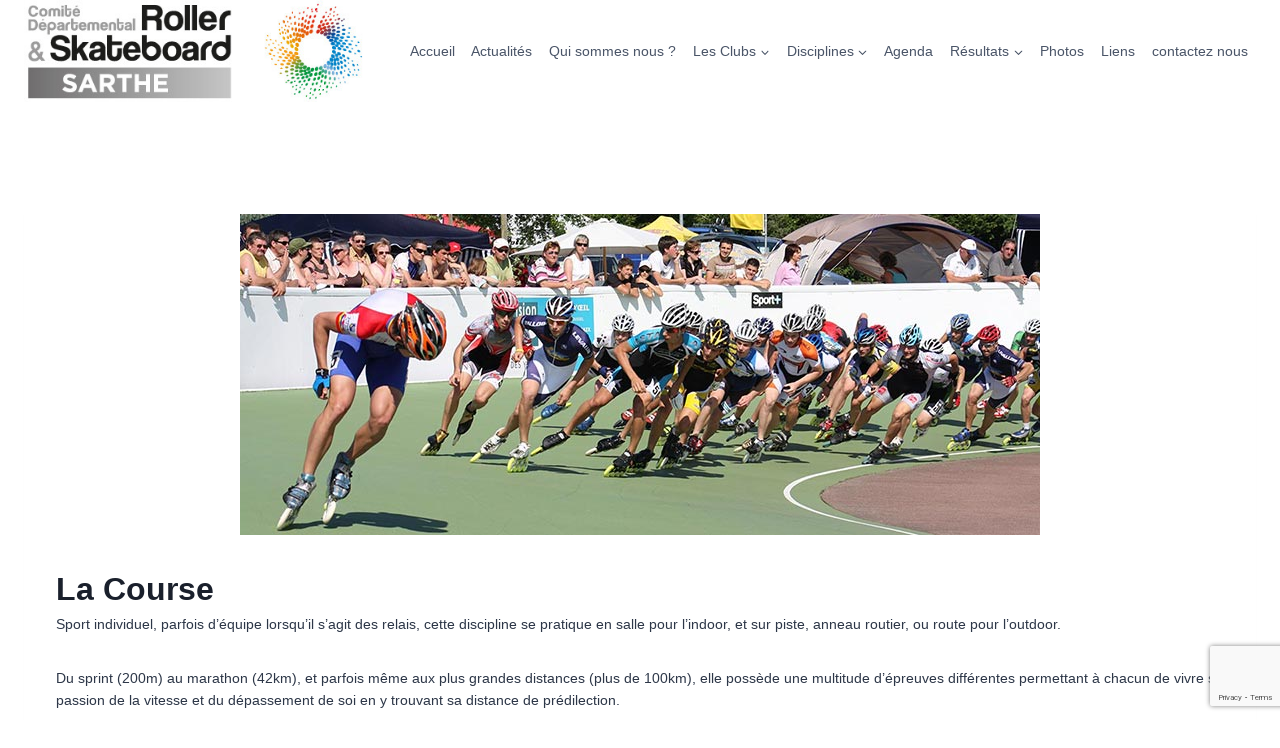

--- FILE ---
content_type: text/html; charset=UTF-8
request_url: https://www.cdrs72.fr/nos-disciplines/la-course/
body_size: 18212
content:
<!doctype html>
<html lang="fr-FR" class="no-js" itemtype="https://schema.org/WebPage" itemscope>
<head>
	<meta charset="UTF-8">
	<meta name="viewport" content="width=device-width, initial-scale=1, minimum-scale=1">
	<title>La course &#8211; Comité Départemental de roller et skateboard de la Sarthe</title>
<meta name='robots' content='max-image-preview:large' />
<link rel='dns-prefetch' href='//netdna.bootstrapcdn.com' />
<link rel="alternate" type="application/rss+xml" title="Comité Départemental de roller et skateboard de la Sarthe &raquo; Flux" href="https://www.cdrs72.fr/feed/" />
<link rel="alternate" type="text/calendar" title="Comité Départemental de roller et skateboard de la Sarthe &raquo; Flux iCal" href="https://www.cdrs72.fr/agenda/?ical=1" />
			<script>document.documentElement.classList.remove( 'no-js' );</script>
			<link rel="alternate" title="oEmbed (JSON)" type="application/json+oembed" href="https://www.cdrs72.fr/wp-json/oembed/1.0/embed?url=https%3A%2F%2Fwww.cdrs72.fr%2Fnos-disciplines%2Fla-course%2F" />
<link rel="alternate" title="oEmbed (XML)" type="text/xml+oembed" href="https://www.cdrs72.fr/wp-json/oembed/1.0/embed?url=https%3A%2F%2Fwww.cdrs72.fr%2Fnos-disciplines%2Fla-course%2F&#038;format=xml" />
<style id='wp-img-auto-sizes-contain-inline-css'>
img:is([sizes=auto i],[sizes^="auto," i]){contain-intrinsic-size:3000px 1500px}
/*# sourceURL=wp-img-auto-sizes-contain-inline-css */
</style>
<style id='wp-emoji-styles-inline-css'>

	img.wp-smiley, img.emoji {
		display: inline !important;
		border: none !important;
		box-shadow: none !important;
		height: 1em !important;
		width: 1em !important;
		margin: 0 0.07em !important;
		vertical-align: -0.1em !important;
		background: none !important;
		padding: 0 !important;
	}
/*# sourceURL=wp-emoji-styles-inline-css */
</style>
<link rel='stylesheet' id='ccchildpagescss-css' href='https://www.cdrs72.fr/wp-content/plugins/cc-child-pages/includes/css/styles.css?ver=1.43' media='all' />
<link rel='stylesheet' id='ccchildpagesskincss-css' href='https://www.cdrs72.fr/wp-content/plugins/cc-child-pages/includes/css/skins.css?ver=1.43' media='all' />
<link rel='stylesheet' id='contact-form-7-css' href='https://www.cdrs72.fr/wp-content/plugins/contact-form-7/includes/css/styles.css?ver=6.1.4' media='all' />
<link rel='stylesheet' id='esg-plugin-settings-css' href='https://www.cdrs72.fr/wp-content/plugins/essential-grid/public/assets/css/settings.css?ver=3.0.14' media='all' />
<link rel='stylesheet' id='tp-fontello-css' href='https://www.cdrs72.fr/wp-content/plugins/essential-grid/public/assets/font/fontello/css/fontello.css?ver=3.0.14' media='all' />
<link rel='stylesheet' id='foobox-free-min-css' href='https://www.cdrs72.fr/wp-content/plugins/foobox-image-lightbox/free/css/foobox.free.min.css?ver=2.7.35' media='all' />
<link rel='stylesheet' id='siteorigin-panels-front-css' href='https://www.cdrs72.fr/wp-content/plugins/siteorigin-panels/css/front-flex.min.css?ver=2.33.5' media='all' />
<link rel='stylesheet' id='sow-image-default-c67d20f9f743-3476-css' href='https://www.cdrs72.fr/wp-content/uploads/siteorigin-widgets/sow-image-default-c67d20f9f743-3476.css?ver=6.9' media='all' />
<link rel='stylesheet' id='font-awesome-css' href='//netdna.bootstrapcdn.com/font-awesome/4.1.0/css/font-awesome.min.css?ver=4.1.0' media='all' />
<link rel='stylesheet' id='owl-carousel-css' href='https://www.cdrs72.fr/wp-content/plugins/templatesnext-toolkit/css/owl.carousel.css?ver=2.2.1' media='all' />
<link rel='stylesheet' id='owl-carousel-transitions-css' href='https://www.cdrs72.fr/wp-content/plugins/templatesnext-toolkit/css/owl.transitions.css?ver=1.3.2' media='all' />
<link rel='stylesheet' id='colorbox-css' href='https://www.cdrs72.fr/wp-content/plugins/templatesnext-toolkit/css/colorbox.css?ver=1.5.14' media='all' />
<link rel='stylesheet' id='animate-css' href='https://www.cdrs72.fr/wp-content/plugins/templatesnext-toolkit/css/animate.css?ver=3.5.1' media='all' />
<link rel='stylesheet' id='tx-style-css' href='https://www.cdrs72.fr/wp-content/plugins/templatesnext-toolkit/css/tx-style.css?ver=1.01' media='all' />
<link rel='stylesheet' id='kadence-global-css' href='https://www.cdrs72.fr/wp-content/themes/kadence/assets/css/global.min.css?ver=1.4.3' media='all' />
<style id='kadence-global-inline-css'>
/* Kadence Base CSS */
:root{--global-palette1:#2B6CB0;--global-palette2:#215387;--global-palette3:#1A202C;--global-palette4:#2D3748;--global-palette5:#4A5568;--global-palette6:#718096;--global-palette7:#EDF2F7;--global-palette8:#F7FAFC;--global-palette9:#ffffff;--global-palette10:oklch(from var(--global-palette1) calc(l + 0.10 * (1 - l)) calc(c * 1.00) calc(h + 180) / 100%);--global-palette11:#13612e;--global-palette12:#1159af;--global-palette13:#b82105;--global-palette14:#f7630c;--global-palette15:#f5a524;--global-palette9rgb:255, 255, 255;--global-palette-highlight:var(--global-palette1);--global-palette-highlight-alt:var(--global-palette2);--global-palette-highlight-alt2:var(--global-palette9);--global-palette-btn-bg:var(--global-palette1);--global-palette-btn-bg-hover:var(--global-palette2);--global-palette-btn:var(--global-palette9);--global-palette-btn-hover:var(--global-palette9);--global-palette-btn-sec-bg:var(--global-palette7);--global-palette-btn-sec-bg-hover:var(--global-palette2);--global-palette-btn-sec:var(--global-palette3);--global-palette-btn-sec-hover:var(--global-palette9);--global-body-font-family:-apple-system,BlinkMacSystemFont,"Segoe UI",Roboto,Oxygen-Sans,Ubuntu,Cantarell,"Helvetica Neue",sans-serif, "Apple Color Emoji", "Segoe UI Emoji", "Segoe UI Symbol";--global-heading-font-family:inherit;--global-primary-nav-font-family:inherit;--global-fallback-font:sans-serif;--global-display-fallback-font:sans-serif;--global-content-width:1290px;--global-content-wide-width:calc(1290px + 230px);--global-content-narrow-width:842px;--global-content-edge-padding:1.5rem;--global-content-boxed-padding:2rem;--global-calc-content-width:calc(1290px - var(--global-content-edge-padding) - var(--global-content-edge-padding) );--wp--style--global--content-size:var(--global-calc-content-width);}.wp-site-blocks{--global-vw:calc( 100vw - ( 0.5 * var(--scrollbar-offset)));}body{background:var(--global-palette8);}body, input, select, optgroup, textarea{font-style:normal;font-weight:400;font-size:14px;line-height:1.594;font-family:var(--global-body-font-family);color:var(--global-palette4);}.content-bg, body.content-style-unboxed .site{background:var(--global-palette9);}h1,h2,h3,h4,h5,h6{font-family:var(--global-heading-font-family);}h1{font-weight:700;font-size:32px;line-height:1.5;color:var(--global-palette3);}h2{font-weight:700;font-size:28px;line-height:1.5;color:var(--global-palette3);}h3{font-weight:700;font-size:24px;line-height:1.5;color:var(--global-palette3);}h4{font-weight:700;font-size:22px;line-height:1.5;color:var(--global-palette4);}h5{font-weight:700;font-size:20px;line-height:1.5;color:var(--global-palette4);}h6{font-weight:700;font-size:18px;line-height:1.5;color:var(--global-palette5);}.entry-hero .kadence-breadcrumbs{max-width:1290px;}.site-container, .site-header-row-layout-contained, .site-footer-row-layout-contained, .entry-hero-layout-contained, .comments-area, .alignfull > .wp-block-cover__inner-container, .alignwide > .wp-block-cover__inner-container{max-width:var(--global-content-width);}.content-width-narrow .content-container.site-container, .content-width-narrow .hero-container.site-container{max-width:var(--global-content-narrow-width);}@media all and (min-width: 1520px){.wp-site-blocks .content-container  .alignwide{margin-left:-115px;margin-right:-115px;width:unset;max-width:unset;}}@media all and (min-width: 1102px){.content-width-narrow .wp-site-blocks .content-container .alignwide{margin-left:-130px;margin-right:-130px;width:unset;max-width:unset;}}.content-style-boxed .wp-site-blocks .entry-content .alignwide{margin-left:calc( -1 * var( --global-content-boxed-padding ) );margin-right:calc( -1 * var( --global-content-boxed-padding ) );}.content-area{margin-top:5rem;margin-bottom:5rem;}@media all and (max-width: 1024px){.content-area{margin-top:3rem;margin-bottom:3rem;}}@media all and (max-width: 767px){.content-area{margin-top:2rem;margin-bottom:2rem;}}@media all and (max-width: 1024px){:root{--global-content-boxed-padding:2rem;}}@media all and (max-width: 767px){:root{--global-content-boxed-padding:1.5rem;}}.entry-content-wrap{padding:2rem;}@media all and (max-width: 1024px){.entry-content-wrap{padding:2rem;}}@media all and (max-width: 767px){.entry-content-wrap{padding:1.5rem;}}.entry.single-entry{box-shadow:0px 15px 15px -10px rgba(0,0,0,0.05);}.entry.loop-entry{box-shadow:0px 15px 15px -10px rgba(0,0,0,0.05);}.loop-entry .entry-content-wrap{padding:2rem;}@media all and (max-width: 1024px){.loop-entry .entry-content-wrap{padding:2rem;}}@media all and (max-width: 767px){.loop-entry .entry-content-wrap{padding:1.5rem;}}.has-sidebar:not(.has-left-sidebar) .content-container{grid-template-columns:1fr 33%;}.has-sidebar.has-left-sidebar .content-container{grid-template-columns:33% 1fr;}button, .button, .wp-block-button__link, input[type="button"], input[type="reset"], input[type="submit"], .fl-button, .elementor-button-wrapper .elementor-button, .wc-block-components-checkout-place-order-button, .wc-block-cart__submit{border-radius:48px;box-shadow:0px 0px 0px -7px rgba(0,0,0,0);}button:hover, button:focus, button:active, .button:hover, .button:focus, .button:active, .wp-block-button__link:hover, .wp-block-button__link:focus, .wp-block-button__link:active, input[type="button"]:hover, input[type="button"]:focus, input[type="button"]:active, input[type="reset"]:hover, input[type="reset"]:focus, input[type="reset"]:active, input[type="submit"]:hover, input[type="submit"]:focus, input[type="submit"]:active, .elementor-button-wrapper .elementor-button:hover, .elementor-button-wrapper .elementor-button:focus, .elementor-button-wrapper .elementor-button:active, .wc-block-cart__submit:hover{box-shadow:0px 15px 25px -7px rgba(0,0,0,0.1);}.kb-button.kb-btn-global-outline.kb-btn-global-inherit{padding-top:calc(px - 2px);padding-right:calc(px - 2px);padding-bottom:calc(px - 2px);padding-left:calc(px - 2px);}@media all and (min-width: 1025px){.transparent-header .entry-hero .entry-hero-container-inner{padding-top:80px;}}@media all and (max-width: 1024px){.mobile-transparent-header .entry-hero .entry-hero-container-inner{padding-top:80px;}}@media all and (max-width: 767px){.mobile-transparent-header .entry-hero .entry-hero-container-inner{padding-top:80px;}}body.page{background:#ffffff;}body.page .content-bg, body.content-style-unboxed.page .site{background:#ffffff;}.entry-hero.page-hero-section .entry-header{min-height:200px;}
/* Kadence Header CSS */
@media all and (max-width: 1024px){.mobile-transparent-header #masthead{position:absolute;left:0px;right:0px;z-index:100;}.kadence-scrollbar-fixer.mobile-transparent-header #masthead{right:var(--scrollbar-offset,0);}.mobile-transparent-header #masthead, .mobile-transparent-header .site-top-header-wrap .site-header-row-container-inner, .mobile-transparent-header .site-main-header-wrap .site-header-row-container-inner, .mobile-transparent-header .site-bottom-header-wrap .site-header-row-container-inner{background:transparent;}.site-header-row-tablet-layout-fullwidth, .site-header-row-tablet-layout-standard{padding:0px;}}@media all and (min-width: 1025px){.transparent-header #masthead{position:absolute;left:0px;right:0px;z-index:100;}.transparent-header.kadence-scrollbar-fixer #masthead{right:var(--scrollbar-offset,0);}.transparent-header #masthead, .transparent-header .site-top-header-wrap .site-header-row-container-inner, .transparent-header .site-main-header-wrap .site-header-row-container-inner, .transparent-header .site-bottom-header-wrap .site-header-row-container-inner{background:transparent;}}.site-branding a.brand img{max-width:343px;}.site-branding a.brand img.svg-logo-image{width:343px;}@media all and (max-width: 767px){.site-branding a.brand img{max-width:242px;}.site-branding a.brand img.svg-logo-image{width:242px;}}.site-branding{padding:0px 0px 0px 0px;}#masthead, #masthead .kadence-sticky-header.item-is-fixed:not(.item-at-start):not(.site-header-row-container):not(.site-main-header-wrap), #masthead .kadence-sticky-header.item-is-fixed:not(.item-at-start) > .site-header-row-container-inner{background:#ffffff;}.site-main-header-inner-wrap{min-height:80px;}.header-navigation[class*="header-navigation-style-underline"] .header-menu-container.primary-menu-container>ul>li>a:after{width:calc( 100% - 1.2em);}.main-navigation .primary-menu-container > ul > li.menu-item > a{padding-left:calc(1.2em / 2);padding-right:calc(1.2em / 2);padding-top:0.6em;padding-bottom:0.6em;color:var(--global-palette5);}.main-navigation .primary-menu-container > ul > li.menu-item .dropdown-nav-special-toggle{right:calc(1.2em / 2);}.main-navigation .primary-menu-container > ul > li.menu-item > a:hover{color:var(--global-palette-highlight);}.main-navigation .primary-menu-container > ul > li.menu-item.current-menu-item > a{color:var(--global-palette3);}.header-navigation .header-menu-container ul ul.sub-menu, .header-navigation .header-menu-container ul ul.submenu{background:var(--global-palette3);box-shadow:0px 2px 13px 0px rgba(0,0,0,0.1);}.header-navigation .header-menu-container ul ul li.menu-item, .header-menu-container ul.menu > li.kadence-menu-mega-enabled > ul > li.menu-item > a{border-bottom:1px solid rgba(255,255,255,0.1);border-radius:0px 0px 0px 0px;}.header-navigation .header-menu-container ul ul li.menu-item > a{width:200px;padding-top:1em;padding-bottom:1em;color:var(--global-palette8);font-size:12px;}.header-navigation .header-menu-container ul ul li.menu-item > a:hover{color:var(--global-palette9);background:var(--global-palette4);border-radius:0px 0px 0px 0px;}.header-navigation .header-menu-container ul ul li.menu-item.current-menu-item > a{color:var(--global-palette9);background:var(--global-palette4);border-radius:0px 0px 0px 0px;}.mobile-toggle-open-container .menu-toggle-open, .mobile-toggle-open-container .menu-toggle-open:focus{color:var(--global-palette5);padding:0.4em 0.6em 0.4em 0.6em;font-size:14px;}.mobile-toggle-open-container .menu-toggle-open.menu-toggle-style-bordered{border:1px solid currentColor;}.mobile-toggle-open-container .menu-toggle-open .menu-toggle-icon{font-size:20px;}.mobile-toggle-open-container .menu-toggle-open:hover, .mobile-toggle-open-container .menu-toggle-open:focus-visible{color:var(--global-palette-highlight);}.mobile-navigation ul li{font-size:14px;}.mobile-navigation ul li a{padding-top:1em;padding-bottom:1em;}.mobile-navigation ul li > a, .mobile-navigation ul li.menu-item-has-children > .drawer-nav-drop-wrap{color:var(--global-palette8);}.mobile-navigation ul li.current-menu-item > a, .mobile-navigation ul li.current-menu-item.menu-item-has-children > .drawer-nav-drop-wrap{color:var(--global-palette-highlight);}.mobile-navigation ul li.menu-item-has-children .drawer-nav-drop-wrap, .mobile-navigation ul li:not(.menu-item-has-children) a{border-bottom:1px solid rgba(255,255,255,0.1);}.mobile-navigation:not(.drawer-navigation-parent-toggle-true) ul li.menu-item-has-children .drawer-nav-drop-wrap button{border-left:1px solid rgba(255,255,255,0.1);}#mobile-drawer .drawer-header .drawer-toggle{padding:0.6em 0.15em 0.6em 0.15em;font-size:24px;}
/* Kadence Footer CSS */
#colophon{background:#dedede;}.site-bottom-footer-inner-wrap{padding-top:30px;padding-bottom:30px;grid-column-gap:30px;}.site-bottom-footer-inner-wrap .widget{margin-bottom:30px;}.site-bottom-footer-inner-wrap .site-footer-section:not(:last-child):after{right:calc(-30px / 2);}
/* Kadence Events CSS */
:root{--tec-color-background-events:transparent;--tec-color-text-event-date:var(--global-palette3);--tec-color-text-event-title:var(--global-palette3);--tec-color-text-events-title:var(--global-palette3);--tec-color-background-view-selector-list-item-hover:var(--global-palette7);--tec-color-background-secondary:var(--global-palette8);--tec-color-link-primary:var(--global-palette3);--tec-color-icon-active:var(--global-palette3);--tec-color-day-marker-month:var(--global-palette4);--tec-color-border-active-month-grid-hover:var(--global-palette5);--tec-color-accent-primary:var(--global-palette1);--tec-color-border-default:var(--global-gray-400);}
/*# sourceURL=kadence-global-inline-css */
</style>
<link rel='stylesheet' id='kadence-header-css' href='https://www.cdrs72.fr/wp-content/themes/kadence/assets/css/header.min.css?ver=1.4.3' media='all' />
<link rel='stylesheet' id='kadence-content-css' href='https://www.cdrs72.fr/wp-content/themes/kadence/assets/css/content.min.css?ver=1.4.3' media='all' />
<link rel='stylesheet' id='kadence-footer-css' href='https://www.cdrs72.fr/wp-content/themes/kadence/assets/css/footer.min.css?ver=1.4.3' media='all' />
<link rel='stylesheet' id='flick-css' href='https://www.cdrs72.fr/wp-content/plugins/mailchimp/assets/css/flick/flick.css?ver=2.0.1' media='all' />
<link rel='stylesheet' id='mailchimp_sf_main_css-css' href='https://www.cdrs72.fr/wp-content/plugins/mailchimp/assets/css/frontend.css?ver=2.0.1' media='all' />
<style id='mailchimp_sf_main_css-inline-css'>
	.mc_signup_form {
		padding:5px;
		border-width: 0px;
		border-style: solid;
		border-color: #E0E0E0;
		color: #ffffff;
		background-color: #1c1c1c;
	}
	
/*# sourceURL=mailchimp_sf_main_css-inline-css */
</style>
<link rel='stylesheet' id='kadence-tribe-css' href='https://www.cdrs72.fr/wp-content/themes/kadence/assets/css/tribe-events.min.css?ver=1.4.3' media='all' />
<link rel='stylesheet' id='rt-mediaelement-css' href='https://www.cdrs72.fr/wp-content/plugins/buddypress-media/lib/media-element/mediaelementplayer-legacy.min.css?ver=4.7.8' media='all' />
<link rel='stylesheet' id='rt-mediaelement-wp-css' href='https://www.cdrs72.fr/wp-content/plugins/buddypress-media/lib/media-element/wp-mediaelement.min.css?ver=4.7.8' media='all' />
<link rel='stylesheet' id='dashicons-css' href='https://www.cdrs72.fr/wp-includes/css/dashicons.min.css?ver=6.9' media='all' />
<link rel='stylesheet' id='rtmedia-main-css' href='https://www.cdrs72.fr/wp-content/plugins/buddypress-media/app/assets/css/rtmedia.min.css?ver=4.7.8' media='all' />
<link rel='stylesheet' id='rtmedia-upload-terms-main-css' href='https://www.cdrs72.fr/wp-content/plugins/buddypress-media/app/assets/css/rtm-upload-terms.min.css?ver=4.7.8' media='all' />
<script src="https://www.cdrs72.fr/wp-includes/js/plupload/moxie.min.js?ver=1.3.5.1" id="moxiejs-js"></script>
<script src="https://www.cdrs72.fr/wp-includes/js/plupload/plupload.min.js?ver=2.1.9" id="plupload-js"></script>
<script src="https://www.cdrs72.fr/wp-includes/js/jquery/jquery.min.js?ver=3.7.1" id="jquery-core-js"></script>
<script src="https://www.cdrs72.fr/wp-includes/js/jquery/jquery-migrate.min.js?ver=3.4.1" id="jquery-migrate-js"></script>
<script src="https://www.cdrs72.fr/wp-content/plugins/revslider/public/assets/js/rbtools.min.js?ver=6.5.18" async id="tp-tools-js"></script>
<script src="https://www.cdrs72.fr/wp-content/plugins/revslider/public/assets/js/rs6.min.js?ver=6.5.21" async id="revmin-js"></script>
<script id="foobox-free-min-js-before">
/* Run FooBox FREE (v2.7.35) */
var FOOBOX = window.FOOBOX = {
	ready: true,
	disableOthers: false,
	o: {wordpress: { enabled: true }, countMessage:'image %index of %total', captions: { dataTitle: ["captionTitle","title"], dataDesc: ["captionDesc","description"] }, rel: '', excludes:'.fbx-link,.nofoobox,.nolightbox,a[href*="pinterest.com/pin/create/button/"]', affiliate : { enabled: false }},
	selectors: [
		".foogallery-container.foogallery-lightbox-foobox", ".foogallery-container.foogallery-lightbox-foobox-free", ".gallery", ".wp-block-gallery", ".wp-caption", ".wp-block-image", "a:has(img[class*=wp-image-])", ".foobox"
	],
	pre: function( $ ){
		// Custom JavaScript (Pre)
		
	},
	post: function( $ ){
		// Custom JavaScript (Post)
		
		// Custom Captions Code
		
	},
	custom: function( $ ){
		// Custom Extra JS
		
	}
};
//# sourceURL=foobox-free-min-js-before
</script>
<script src="https://www.cdrs72.fr/wp-content/plugins/foobox-image-lightbox/free/js/foobox.free.min.js?ver=2.7.35" id="foobox-free-min-js"></script>
<link rel="https://api.w.org/" href="https://www.cdrs72.fr/wp-json/" /><link rel="alternate" title="JSON" type="application/json" href="https://www.cdrs72.fr/wp-json/wp/v2/pages/3476" /><link rel="EditURI" type="application/rsd+xml" title="RSD" href="https://www.cdrs72.fr/xmlrpc.php?rsd" />
<meta name="generator" content="WordPress 6.9" />
<link rel="canonical" href="https://www.cdrs72.fr/nos-disciplines/la-course/" />
<link rel='shortlink' href='https://www.cdrs72.fr/?p=3476' />
<meta name="tec-api-version" content="v1"><meta name="tec-api-origin" content="https://www.cdrs72.fr"><link rel="alternate" href="https://www.cdrs72.fr/wp-json/tribe/events/v1/" />			<style type="text/css">
							.rtmedia-activity-container ul.rtm-activity-media-list{
			overflow: auto;
			}

			div.rtmedia-activity-container ul.rtm-activity-media-list li.media-type-document,
			div.rtmedia-activity-container ul.rtm-activity-media-list li.media-type-other{
			margin-left: 0.6em !important;
			}

			.rtmedia-activity-container li.media-type-video{
			height: 240px !important;
			width: 320px !important;
			}

			.rtmedia-activity-container li.media-type-video div.rtmedia-item-thumbnail,
			.rtmedia-activity-container li.media-type-photo a{
			width: 100% !important;
			height: 98% !important;
			}

			.rtmedia-activity-container li.media-type-video div.rtmedia-item-thumbnail video{
			width: 100% !important;
			height: 100% !important;
			}

			.rtmedia-activity-container li.media-type-video div.rtmedia-item-thumbnail .mejs-video video {
			width: 100% !important;
			height: 100% !important;
			}

			.rtmedia-activity-container li.media-type-music{
			width: 320px !important;
			}

			.rtmedia-activity-container li.media-type-music .rtmedia-item-thumbnail,
			.rtmedia-activity-container li.media-type-music .rtmedia-item-thumbnail .mejs-audio,
			.rtmedia-activity-container li.media-type-music .rtmedia-item-thumbnail audio{
			width: 100% !important;
			}

			.rtmedia-activity-container li.media-type-photo{
			width: 320px !important;
			height: 240px !important;
			}

			.rtmedia-activity-container .media-type-photo .rtmedia-item-thumbnail,
			.rtmedia-activity-container .media-type-photo .rtmedia-item-thumbnail img {
			width: 100% !important;
			height: 100% !important;
			overflow: hidden;
			}
						#buddypress ul.activity-list li.activity-item .activity-comments ul li form.ac-form .rtmedia-comment-media-upload,#buddypress ul.activity-list li.activity-item .activity-comments ul li form.ac-form .rtmedia-container {
					display: none !important
				}
					.rtmedia-container ul.rtmedia-list li.rtmedia-list-item div.rtmedia-item-thumbnail {
		width: 150px;
		max-height: 150px;
		}
		.rtmedia-container ul.rtmedia-list li.rtmedia-list-item div.rtmedia-item-thumbnail img {
		max-width: 150px;
		max-height: 150px;
		}
		.rtmedia-container .rtmedia-list  .rtmedia-list-item {
		width: 150px;
		}
					</style>
			<meta name="generator" content="Powered by WPBakery Page Builder - drag and drop page builder for WordPress."/>
<meta name="generator" content="Powered by Slider Revolution 6.5.21 - responsive, Mobile-Friendly Slider Plugin for WordPress with comfortable drag and drop interface." />
<style media="all" id="siteorigin-panels-layouts-head">/* Layout 3476 */ #pgc-3476-0-0 { width:100%;width:calc(100% - ( 0 * 30px ) ) } #pl-3476 .so-panel { margin-bottom:30px } #pl-3476 .so-panel:last-of-type { margin-bottom:0px } @media (max-width:780px){ #pg-3476-0.panel-no-style, #pg-3476-0.panel-has-style > .panel-row-style, #pg-3476-0 { -webkit-flex-direction:column;-ms-flex-direction:column;flex-direction:column } #pg-3476-0 > .panel-grid-cell , #pg-3476-0 > .panel-row-style > .panel-grid-cell { width:100%;margin-right:0 } #pl-3476 .panel-grid-cell { padding:0 } #pl-3476 .panel-grid .panel-grid-cell-empty { display:none } #pl-3476 .panel-grid .panel-grid-cell-mobile-last { margin-bottom:0px }  } </style><script>function setREVStartSize(e){
			//window.requestAnimationFrame(function() {
				window.RSIW = window.RSIW===undefined ? window.innerWidth : window.RSIW;
				window.RSIH = window.RSIH===undefined ? window.innerHeight : window.RSIH;
				try {
					var pw = document.getElementById(e.c).parentNode.offsetWidth,
						newh;
					pw = pw===0 || isNaN(pw) ? window.RSIW : pw;
					e.tabw = e.tabw===undefined ? 0 : parseInt(e.tabw);
					e.thumbw = e.thumbw===undefined ? 0 : parseInt(e.thumbw);
					e.tabh = e.tabh===undefined ? 0 : parseInt(e.tabh);
					e.thumbh = e.thumbh===undefined ? 0 : parseInt(e.thumbh);
					e.tabhide = e.tabhide===undefined ? 0 : parseInt(e.tabhide);
					e.thumbhide = e.thumbhide===undefined ? 0 : parseInt(e.thumbhide);
					e.mh = e.mh===undefined || e.mh=="" || e.mh==="auto" ? 0 : parseInt(e.mh,0);
					if(e.layout==="fullscreen" || e.l==="fullscreen")
						newh = Math.max(e.mh,window.RSIH);
					else{
						e.gw = Array.isArray(e.gw) ? e.gw : [e.gw];
						for (var i in e.rl) if (e.gw[i]===undefined || e.gw[i]===0) e.gw[i] = e.gw[i-1];
						e.gh = e.el===undefined || e.el==="" || (Array.isArray(e.el) && e.el.length==0)? e.gh : e.el;
						e.gh = Array.isArray(e.gh) ? e.gh : [e.gh];
						for (var i in e.rl) if (e.gh[i]===undefined || e.gh[i]===0) e.gh[i] = e.gh[i-1];
											
						var nl = new Array(e.rl.length),
							ix = 0,
							sl;
						e.tabw = e.tabhide>=pw ? 0 : e.tabw;
						e.thumbw = e.thumbhide>=pw ? 0 : e.thumbw;
						e.tabh = e.tabhide>=pw ? 0 : e.tabh;
						e.thumbh = e.thumbhide>=pw ? 0 : e.thumbh;
						for (var i in e.rl) nl[i] = e.rl[i]<window.RSIW ? 0 : e.rl[i];
						sl = nl[0];
						for (var i in nl) if (sl>nl[i] && nl[i]>0) { sl = nl[i]; ix=i;}
						var m = pw>(e.gw[ix]+e.tabw+e.thumbw) ? 1 : (pw-(e.tabw+e.thumbw)) / (e.gw[ix]);
						newh =  (e.gh[ix] * m) + (e.tabh + e.thumbh);
					}
					var el = document.getElementById(e.c);
					if (el!==null && el) el.style.height = newh+"px";
					el = document.getElementById(e.c+"_wrapper");
					if (el!==null && el) {
						el.style.height = newh+"px";
						el.style.display = "block";
					}
				} catch(e){
					console.log("Failure at Presize of Slider:" + e)
				}
			//});
		  };</script>
<noscript><style> .wpb_animate_when_almost_visible { opacity: 1; }</style></noscript><link rel='stylesheet' id='rs-plugin-settings-css' href='https://www.cdrs72.fr/wp-content/plugins/revslider/public/assets/css/rs6.css?ver=6.5.21' media='all' />
<style id='rs-plugin-settings-inline-css'>
.tp-caption.button_wrapper{background:none;  color:#fff}.tp-caption.white_background_darkgray{padding:3px 10px;background-color:#FFF;border-radius:2px;-moz-border-radius:2px;-webkit-border-radius:2px;display:inline-block;overflow:hidden;color:#777}.tp-caption.primary_background_white{padding:3px 10px;background-color:#7c3;border-radius:2px;-moz-border-radius:2px;-webkit-border-radius:2px;display:inline-block;overflow:hidden;color:#FFF;text-shadow:0 1px 0 rgba(0,0,0,.1)}.tp-caption.secondary_background_white{padding:3px 10px;background-color:#333;border-radius:2px;-moz-border-radius:2px;-webkit-border-radius:2px;display:inline-block;overflow:hidden;color:#FFF;text-shadow:0 1px 0 rgba(0,0,0,.1)}.tp-caption.white_small_text_georgia_italic{position:absolute;  color:#fff;  font-weight:normal;  font-size:13px;  line-height:22px;  font-style:italic;  font-family:Georgia,"Times New Roman",Times,serif;  margin:0px;  border-width:0px;  border-style:none;  text-shadow:0px 1px 0 rgba(0,0,0,0.15);white-space:nowrap}.tp-caption.darkgray_small_text_georgia_italic{position:absolute;  color:#333;  font-weight:normal;  font-size:13px;  line-height:22px;  font-style:italic;  font-family:Georgia,"Times New Roman",Times,serif;  margin:0px;  border-width:0px;  border-style:none;  text-shadow:none}.tp-caption.lightgray_small_text_georgia_italic{position:absolute;  color:#aaa;  font-weight:normal;  font-size:13px;  line-height:22px;  font-style:italic;  font-family:Georgia,"Times New Roman",Times,serif;  margin:0px;  border-width:0px;  border-style:none;  text-shadow:none}.tp-caption.white_small_text_with_shadow{position:absolute;  color:#fff;  font-weight:normal;  font-size:inherit;  line-height:22px;  font-style:normal;  font-family:inherit;  margin:0px;  border-width:0px;  border-style:none;  text-shadow:0px 1px 0 rgba(0,0,0,0.1)}.tp-caption.darkgray_small_text{position:absolute;  color:#333;  font-weight:normal;  font-size:inherit;  line-height:22px;  font-style:normal;  font-family:inherit;  margin:0px;  border-width:0px;  border-style:none;  text-shadow:none}.tp-caption.white_broad_text_with_shadow{position:absolute;  color:#fff;  font-weight:normal;  font-size:18px;  line-height:22px;  font-style:normal;  font-family:Arial,Helvtica,sans-serif;  margin:0px;  border-width:0px;  border-style:none;  letter-spacing:8px;  text-shadow:0px 1px 0 rgba(0,0,0,0.1)}.tp-caption.darkgray_broad_text{position:absolute;  color:#333333;  font-weight:normal;  font-size:18px;  line-height:22px;  font-style:normal;  font-family:Arial,Helvtica,sans-serif;  margin:0px;  border-width:0px;  border-style:none;  letter-spacing:8px;  text-shadow:0px 1px 0 rgba(0,0,0,0.1)}.tp-caption.gray_small_text_no_background{position:absolute;  color:#555;  text-shadow:none;  font-weight:normal;  font-size:13px;  line-height:22px;  font-family:'Lato',sans-serif;  margin:0px;  border-width:0px;  border-style:none;  white-space:nowrap;  text-shadow:none}.tp-caption.white_small_text_no_background{position:absolute;  color:#FFF;  text-shadow:none;  font-weight:normal;  font-size:13px;  line-height:22px;  font-family:'Lato',sans-serif;  margin:0px;  border-width:0px;  border-style:none;  white-space:nowrap;  text-shadow:0 1px 0 rgba(0,0,0,0.3)}.tp-caption.gray_small_text_no_background{position:absolute;  color:#333;  text-shadow:none;  font-weight:normal;  font-size:13px;  line-height:22px;  font-family:'Lato',sans-serif;  margin:0px;  border-width:0px;  border-style:none;  white-space:nowrap;  text-shadow:none}.tp-caption.white_100px_no_background{position:absolute;  color:#fff;  font-weight:300;  font-size:90px;  line-height:90px;  font-family:'Lato',sans-serif;  padding:0px;  margin:0px;  border-width:0px;  border-style:none;  background-color:none;  text-shadow:0 5px 0 rgba(0,0,0,0.05)}.tp-caption.white_90px_no_background{position:absolute;  color:#fff;  font-weight:300;  font-size:90px;  line-height:90px;  font-family:'Lato',sans-serif;  padding:0px;  margin:0px;  border-width:0px;  border-style:none;  background-color:none;  text-shadow:0 5px 0 rgba(0,0,0,0.05)}.tp-caption.white_80px_no_background{position:absolute;  color:#fff;  font-weight:300;  font-size:80px;  line-height:80px;  font-family:'Lato',sans-serif;  padding:0px;  margin:0px;  border-width:0px;  border-style:none;  background-color:none;  text-shadow:0 5px 0 rgba(0,0,0,0.05)}.tp-caption.white_70px_no_background{position:absolute;  color:#fff;  font-weight:300;  font-size:70px;  line-height:70px;  font-family:'Lato',sans-serif;  padding:0px;  margin:0px;  border-width:0px;  border-style:none;  background-color:none;  text-shadow:0 5px 0 rgba(0,0,0,0.05)}.tp-caption.white_60px_no_background{position:absolute;  color:#fff;  font-weight:300;  font-size:60px;  line-height:60px;  font-family:'Lato',sans-serif;  padding:0px;  margin:0px;  border-width:0px;  border-style:none;  background-color:none;  text-shadow:0 5px 0 rgba(0,0,0,0.05)}.tp-caption.white_50px_no_background{position:absolute;  color:#fff;  font-weight:300;  font-size:50px;  line-height:50px;  font-family:'Lato',sans-serif;  padding:0px;  margin:0px;  border-width:0px;  border-style:none;  background-color:none;  text-shadow:0 5px 0 rgba(0,0,0,0.05)}.tp-caption.white_40px_no_background{position:absolute;  color:#fff;  font-weight:300;  font-size:40px;  line-height:40px;  font-family:'Lato',sans-serif;  padding:0px;  margin:0px;  border-width:0px;  border-style:none;  background-color:none;  text-shadow:0 5px 0 rgba(0,0,0,0.05)}.tp-caption.white_30px_no_background{position:absolute;  color:#fff;  font-weight:300;  font-size:30px;  line-height:30px;  font-family:'Lato',sans-serif;  padding:0px;  margin:0px;  border-width:0px;  border-style:none;  background-color:none;  text-shadow:0 5px 0 rgba(0,0,0,0.05)}.tp-caption.white_20px_no_background{position:absolute;  color:#fff;  font-weight:300;  font-size:20px;  line-height:20px;  font-family:'Lato',sans-serif;  padding:0px;  margin:0px;  border-width:0px;  border-style:none;  background-color:none;  text-shadow:0 5px 0 rgba(0,0,0,0.05)}.tp-caption.teal_80px_no_background{position:absolute;  color:#41494f;  font-weight:300;  font-size:60px;  line-height:60px;  font-family:'Lato',sans-serif;  padding:0px;  margin:0px;  border-width:0px;  border-style:none;  background-color:none;  text-shadow:none}.tp-caption.teal_70px_no_background{position:absolute;  color:#41494f;  font-weight:700;  font-size:60px;  line-height:60px;  font-family:'Lato',sans-serif;  padding:0px;  margin:0px;  border-width:0px;  border-style:none;  background-color:none;  text-shadow:none}.tp-caption.teal_60px_no_background{position:absolute;  color:#41494f;  font-weight:300;  font-size:60px;  line-height:60px;  font-family:'Lato',sans-serif;  padding:0px;  margin:0px;  border-width:0px;  border-style:none;  background-color:none;  text-shadow:none}.tp-caption.teal_50px_no_background{position:absolute;  color:#41494f;  font-weight:300;  font-size:50px;  line-height:50px;  font-family:'Lato',sans-serif;  padding:0px;  margin:0px;  border-width:0px;  border-style:none;  background-color:none;  text-shadow:none}.tp-caption.teal_40px_no_background{position:absolute;  color:#41494f;  font-weight:300;  font-size:40px;  line-height:40px;  font-family:'Lato',sans-serif;  padding:0px;  margin:0px;  border-width:0px;  border-style:none;  background-color:none;  text-shadow:none}.tp-caption.teal_30px_no_background{position:absolute;  color:#41494f;  font-weight:300;  font-size:30px;  line-height:30px;  font-family:'Lato',sans-serif;  padding:0px;  margin:0px;  border-width:0px;  border-style:none;  background-color:none;  text-shadow:none}.tp-caption.teal_20px_no_background{position:absolute;  color:#41494f;  font-weight:300;  font-size:30px;  line-height:30px;  font-family:'Lato',sans-serif;  padding:0px;  margin:0px;  border-width:0px;  border-style:none;  background-color:none;  text-shadow:none}.tp-caption a{color:#ff7302;  text-shadow:none;  -webkit-transition:all 0.2s ease-out;  -moz-transition:all 0.2s ease-out;  -o-transition:all 0.2s ease-out;  -ms-transition:all 0.2s ease-out}.tp-caption h1,.tp-caption h2,.tp-caption h3,.tp-caption h4,.tp-caption h5,.tp-caption h6{margin:0;color:inherit;line-height:normal}.tp-caption a:hover{color:#ffa902}.tp-caption a{color:#ff7302;text-shadow:none;-webkit-transition:all 0.2s ease-out;-moz-transition:all 0.2s ease-out;-o-transition:all 0.2s ease-out;-ms-transition:all 0.2s ease-out}.tp-caption a:hover{color:#ffa902}@import url(http://fonts.googleapis.com/css?family=Open+Sans:400,800,300,700);.tp-caption.thin_OS_66{position:absolute; color:#fff; text-shadow:none; font-weight:300; font-size:66px; line-height:70px; font-family:'Open Sans',sans-serif;padding:0px 4px; padding-top:0px;margin:0px; border-width:2px; border-style:none; background-color:transparent}.tp-caption.thin_OS_60{position:absolute; color:#fff; text-shadow:none; font-weight:300; font-size:57px; line-height:70px; font-family:'Open Sans',sans-serif;padding:0px 4px; padding-top:0px;margin:0px; border-width:2px; border-style:none; background-color:transparent}.tp-caption.normal_OS_22{position:absolute; color:#fff; text-shadow:none; font-weight:400; font-size:22px; line-height:28px; font-family:'Open Sans',sans-serif;padding-top:6px;padding-bottom:8px;padding-right:12px;padding-left:12px;border-radius:8px; border-style:none; background-color:rgba(255,255,255,0.1)}.tp-caption.header{position:absolute; color:#2c3641; text-shadow:none; font-weight:300; font-size:52px; line-height:56px; font-family:'Open Sans',sans-serif;padding:0px 4px; padding-top:4px;margin:0px; border-width:10px; border-style:none;   background-color:transparent}.tp-caption.normal_OS_20{position:absolute; color:#fff; text-shadow:none; font-weight:400; font-size:20px; line-height:28px; font-family:'Open Sans',sans-serif;padding:0px 4px; padding-top:1px;margin:0px; border-width:0px; border-style:none; background-color:transparent}.tp-caption.normal_OS_16{position:absolute; color:#fff; text-shadow:none; font-weight:400; font-size:16px; line-height:26px; font-family:'Open Sans',sans-serif;padding:0px 4px; padding-top:1px;margin:0px; border-width:0px; border-style:none; background-color:transparent}.tp-caption.thin_OS_56{position:absolute; color:#fff; text-shadow:none; font-weight:300; font-size:52px; line-height:56px; font-family:'Open Sans',sans-serif;padding:0px 4px; padding-top:1px;margin:0px; border-width:0px; border-style:none; background-color:transparent}.tp-caption.thin_OS_40{position:absolute; color:#fff; text-shadow:none; font-weight:300; font-size:40px; line-height:44px; font-family:'Open Sans',sans-serif;padding:0px 4px; padding-top:1px;margin:0px; border-width:0px; border-style:none; background-color:transparent}.tp-caption.thin_OS_34{position:absolute; color:#fff; text-shadow:none; font-weight:500; font-size:34px; line-height:44px; font-family:'Open Sans',sans-serif;padding:0px 4px; padding-top:1px;margin:0px; border-width:0px; border-style:none; background-color:transparent}.tp-caption.landing_small{position:absolute; color:#fff; text-shadow:none; font-weight:500; font-size:34px; line-height:44px; font-family:'Open Sans',sans-serif;padding:0px 4px; padding-top:1px;margin:0px; border-width:0px; border-style:none; background-color:transparent}@import url(http://fonts.googleapis.com/css?family=Open+Sans:400,800,300,700);.tp-caption.thin_OS_66{position:absolute; color:#fff; text-shadow:none; font-weight:300; font-size:66px; line-height:70px; font-family:'Open Sans',sans-serif;padding:0px 4px; padding-top:0px;margin:0px; border-width:2px; border-style:none; background-color:transparent}.tp-caption.thin_OS_60{position:absolute; color:#fff; text-shadow:none; font-weight:300; font-size:57px; line-height:70px; font-family:'Open Sans',sans-serif;padding:0px 4px; padding-top:0px;margin:0px; border-width:2px; border-style:none; background-color:transparent}.tp-caption.normal_OS_22{position:absolute; color:#fff; text-shadow:none; font-weight:400; font-size:22px; line-height:28px; font-family:'Open Sans',sans-serif;padding-top:6px;padding-bottom:8px;padding-right:12px;padding-left:12px;border-radius:8px; border-style:none; background-color:rgba(255,255,255,0.1)}.tp-caption.header{position:absolute; color:#2c3641; text-shadow:none; font-weight:300; font-size:52px; line-height:56px; font-family:'Open Sans',sans-serif;padding:0px 4px; padding-top:4px;margin:0px; border-width:10px; border-style:none;   background-color:transparent}.tp-caption.normal_OS_20{position:absolute; color:#fff; text-shadow:none; font-weight:400; font-size:20px; line-height:28px; font-family:'Open Sans',sans-serif;padding:0px 4px; padding-top:1px;margin:0px; border-width:0px; border-style:none; background-color:transparent}.tp-caption.normal_OS_16{position:absolute; color:#fff; text-shadow:none; font-weight:400; font-size:16px; line-height:26px; font-family:'Open Sans',sans-serif;padding:0px 4px; padding-top:1px;margin:0px; border-width:0px; border-style:none; background-color:transparent}.tp-caption.thin_OS_56{position:absolute; color:#fff; text-shadow:none; font-weight:300; font-size:52px; line-height:56px; font-family:'Open Sans',sans-serif;padding:0px 4px; padding-top:1px;margin:0px; border-width:0px; border-style:none; background-color:transparent}.tp-caption.thin_OS_40{position:absolute; color:#fff; text-shadow:none; font-weight:300; font-size:40px; line-height:44px; font-family:'Open Sans',sans-serif;padding:0px 4px; padding-top:1px;margin:0px; border-width:0px; border-style:none; background-color:transparent}.tp-caption.thin_OS_34{position:absolute; color:#fff; text-shadow:none; font-weight:500; font-size:34px; line-height:44px; font-family:'Open Sans',sans-serif;padding:0px 4px; padding-top:1px;margin:0px; border-width:0px; border-style:none; background-color:transparent}.tp-caption.landing_small{position:absolute; color:#fff; text-shadow:none; font-weight:500; font-size:34px; line-height:44px; font-family:'Open Sans',sans-serif;padding:0px 4px; padding-top:1px;margin:0px; border-width:0px; border-style:none; background-color:transparent}@import url(http://fonts.googleapis.com/css?family=Open+Sans:400,800,300,700);.tp-caption.thin_OS_66{position:absolute; color:#fff; text-shadow:none; font-weight:300; font-size:66px; line-height:70px; font-family:'Open Sans',sans-serif;padding:0px 4px; padding-top:0px;margin:0px; border-width:2px; border-style:none; background-color:transparent}.tp-caption.thin_OS_60{position:absolute; color:#fff; text-shadow:none; font-weight:300; font-size:57px; line-height:70px; font-family:'Open Sans',sans-serif;padding:0px 4px; padding-top:0px;margin:0px; border-width:2px; border-style:none; background-color:transparent}.tp-caption.normal_OS_22{position:absolute; color:#fff; text-shadow:none; font-weight:400; font-size:22px; line-height:28px; font-family:'Open Sans',sans-serif;padding-top:6px;padding-bottom:8px;padding-right:12px;padding-left:12px;border-radius:8px; border-style:none; background-color:rgba(255,255,255,0.1)}.tp-caption.header{position:absolute; color:#2c3641; text-shadow:none; font-weight:300; font-size:52px; line-height:56px; font-family:'Open Sans',sans-serif;padding:0px 4px; padding-top:4px;margin:0px; border-width:10px; border-style:none;   background-color:transparent}.tp-caption.normal_OS_20{position:absolute; color:#fff; text-shadow:none; font-weight:400; font-size:20px; line-height:28px; font-family:'Open Sans',sans-serif;padding:0px 4px; padding-top:1px;margin:0px; border-width:0px; border-style:none; background-color:transparent}.tp-caption.normal_OS_16{position:absolute; color:#fff; text-shadow:none; font-weight:400; font-size:16px; line-height:26px; font-family:'Open Sans',sans-serif;padding:0px 4px; padding-top:1px;margin:0px; border-width:0px; border-style:none; background-color:transparent}.tp-caption.thin_OS_56{position:absolute; color:#fff; text-shadow:none; font-weight:300; font-size:52px; line-height:56px; font-family:'Open Sans',sans-serif;padding:0px 4px; padding-top:1px;margin:0px; border-width:0px; border-style:none; background-color:transparent}.tp-caption.thin_OS_40{position:absolute; color:#fff; text-shadow:none; font-weight:300; font-size:40px; line-height:44px; font-family:'Open Sans',sans-serif;padding:0px 4px; padding-top:1px;margin:0px; border-width:0px; border-style:none; background-color:transparent}.tp-caption.thin_OS_34{position:absolute; color:#fff; text-shadow:none; font-weight:500; font-size:34px; line-height:44px; font-family:'Open Sans',sans-serif;padding:0px 4px; padding-top:1px;margin:0px; border-width:0px; border-style:none; background-color:transparent}.tp-caption.landing_small{position:absolute; color:#fff; text-shadow:none; font-weight:500; font-size:34px; line-height:44px; font-family:'Open Sans',sans-serif;padding:0px 4px; padding-top:1px;margin:0px; border-width:0px; border-style:none; background-color:transparent}@import url(http://fonts.googleapis.com/css?family=Open+Sans:400,800,300,700);.tp-caption.thin_OS_66{position:absolute; color:#fff; text-shadow:none; font-weight:300; font-size:66px; line-height:70px; font-family:'Open Sans',sans-serif;padding:0px 4px; padding-top:0px;margin:0px; border-width:2px; border-style:none; background-color:transparent}.tp-caption.thin_OS_60{position:absolute; color:#fff; text-shadow:none; font-weight:300; font-size:57px; line-height:70px; font-family:'Open Sans',sans-serif;padding:0px 4px; padding-top:0px;margin:0px; border-width:2px; border-style:none; background-color:transparent}.tp-caption.normal_OS_22{position:absolute; color:#fff; text-shadow:none; font-weight:400; font-size:22px; line-height:28px; font-family:'Open Sans',sans-serif;padding-top:6px;padding-bottom:8px;padding-right:12px;padding-left:12px;border-radius:8px; border-style:none; background-color:rgba(255,255,255,0.1)}.tp-caption.header{position:absolute; color:#2c3641; text-shadow:none; font-weight:300; font-size:52px; line-height:56px; font-family:'Open Sans',sans-serif;padding:0px 4px; padding-top:4px;margin:0px; border-width:10px; border-style:none;   background-color:transparent}.tp-caption.normal_OS_20{position:absolute; color:#fff; text-shadow:none; font-weight:400; font-size:20px; line-height:28px; font-family:'Open Sans',sans-serif;padding:0px 4px; padding-top:1px;margin:0px; border-width:0px; border-style:none; background-color:transparent}.tp-caption.normal_OS_16{position:absolute; color:#fff; text-shadow:none; font-weight:400; font-size:16px; line-height:26px; font-family:'Open Sans',sans-serif;padding:0px 4px; padding-top:1px;margin:0px; border-width:0px; border-style:none; background-color:transparent}.tp-caption.thin_OS_56{position:absolute; color:#fff; text-shadow:none; font-weight:300; font-size:52px; line-height:56px; font-family:'Open Sans',sans-serif;padding:0px 4px; padding-top:1px;margin:0px; border-width:0px; border-style:none; background-color:transparent}.tp-caption.thin_OS_40{position:absolute; color:#fff; text-shadow:none; font-weight:300; font-size:40px; line-height:44px; font-family:'Open Sans',sans-serif;padding:0px 4px; padding-top:1px;margin:0px; border-width:0px; border-style:none; background-color:transparent}.tp-caption.thin_OS_34{position:absolute; color:#fff; text-shadow:none; font-weight:500; font-size:34px; line-height:44px; font-family:'Open Sans',sans-serif;padding:0px 4px; padding-top:1px;margin:0px; border-width:0px; border-style:none; background-color:transparent}.tp-caption.landing_small{position:absolute; color:#fff; text-shadow:none; font-weight:500; font-size:34px; line-height:44px; font-family:'Open Sans',sans-serif;padding:0px 4px; padding-top:1px;margin:0px; border-width:0px; border-style:none; background-color:transparent}@import url(http://fonts.googleapis.com/css?family=Open+Sans:400,800,300,700);.tp-caption.thin_OS_66{position:absolute; color:#fff; text-shadow:none; font-weight:300; font-size:66px; line-height:70px; font-family:'Open Sans',sans-serif;padding:0px 4px; padding-top:0px;margin:0px; border-width:2px; border-style:none; background-color:transparent}.tp-caption.thin_OS_60{position:absolute; color:#fff; text-shadow:none; font-weight:300; font-size:57px; line-height:70px; font-family:'Open Sans',sans-serif;padding:0px 4px; padding-top:0px;margin:0px; border-width:2px; border-style:none; background-color:transparent}.tp-caption.normal_OS_22{position:absolute; color:#fff; text-shadow:none; font-weight:400; font-size:22px; line-height:28px; font-family:'Open Sans',sans-serif;padding-top:6px;padding-bottom:8px;padding-right:12px;padding-left:12px;border-radius:8px; border-style:none; background-color:rgba(255,255,255,0.1)}.tp-caption.header{position:absolute; color:#2c3641; text-shadow:none; font-weight:300; font-size:52px; line-height:56px; font-family:'Open Sans',sans-serif;padding:0px 4px; padding-top:4px;margin:0px; border-width:10px; border-style:none;   background-color:transparent}.tp-caption.normal_OS_20{position:absolute; color:#fff; text-shadow:none; font-weight:400; font-size:20px; line-height:28px; font-family:'Open Sans',sans-serif;padding:0px 4px; padding-top:1px;margin:0px; border-width:0px; border-style:none; background-color:transparent}.tp-caption.normal_OS_16{position:absolute; color:#fff; text-shadow:none; font-weight:400; font-size:16px; line-height:26px; font-family:'Open Sans',sans-serif;padding:0px 4px; padding-top:1px;margin:0px; border-width:0px; border-style:none; background-color:transparent}.tp-caption.thin_OS_56{position:absolute; color:#fff; text-shadow:none; font-weight:300; font-size:52px; line-height:56px; font-family:'Open Sans',sans-serif;padding:0px 4px; padding-top:1px;margin:0px; border-width:0px; border-style:none; background-color:transparent}.tp-caption.thin_OS_40{position:absolute; color:#fff; text-shadow:none; font-weight:300; font-size:40px; line-height:44px; font-family:'Open Sans',sans-serif;padding:0px 4px; padding-top:1px;margin:0px; border-width:0px; border-style:none; background-color:transparent}.tp-caption.thin_OS_34{position:absolute; color:#fff; text-shadow:none; font-weight:500; font-size:34px; line-height:44px; font-family:'Open Sans',sans-serif;padding:0px 4px; padding-top:1px;margin:0px; border-width:0px; border-style:none; background-color:transparent}.tp-caption.landing_small{position:absolute; color:#fff; text-shadow:none; font-weight:500; font-size:34px; line-height:44px; font-family:'Open Sans',sans-serif;padding:0px 4px; padding-top:1px;margin:0px; border-width:0px; border-style:none; background-color:transparent}@import url(http://fonts.googleapis.com/css?family=Open+Sans:400,800,300,700);.tp-caption.thin_OS_66{position:absolute; color:#fff; text-shadow:none; font-weight:300; font-size:66px; line-height:70px; font-family:'Open Sans',sans-serif;padding:0px 4px; padding-top:0px;margin:0px; border-width:2px; border-style:none; background-color:transparent}.tp-caption.thin_OS_60{position:absolute; color:#fff; text-shadow:none; font-weight:300; font-size:57px; line-height:70px; font-family:'Open Sans',sans-serif;padding:0px 4px; padding-top:0px;margin:0px; border-width:2px; border-style:none; background-color:transparent}.tp-caption.normal_OS_22{position:absolute; color:#fff; text-shadow:none; font-weight:400; font-size:22px; line-height:28px; font-family:'Open Sans',sans-serif;padding-top:6px;padding-bottom:8px;padding-right:12px;padding-left:12px;border-radius:8px; border-style:none; background-color:rgba(255,255,255,0.1)}.tp-caption.header{position:absolute; color:#2c3641; text-shadow:none; font-weight:300; font-size:52px; line-height:56px; font-family:'Open Sans',sans-serif;padding:0px 4px; padding-top:4px;margin:0px; border-width:10px; border-style:none;   background-color:transparent}.tp-caption.normal_OS_20{position:absolute; color:#fff; text-shadow:none; font-weight:400; font-size:20px; line-height:28px; font-family:'Open Sans',sans-serif;padding:0px 4px; padding-top:1px;margin:0px; border-width:0px; border-style:none; background-color:transparent}.tp-caption.normal_OS_16{position:absolute; color:#fff; text-shadow:none; font-weight:400; font-size:16px; line-height:26px; font-family:'Open Sans',sans-serif;padding:0px 4px; padding-top:1px;margin:0px; border-width:0px; border-style:none; background-color:transparent}.tp-caption.thin_OS_56{position:absolute; color:#fff; text-shadow:none; font-weight:300; font-size:52px; line-height:56px; font-family:'Open Sans',sans-serif;padding:0px 4px; padding-top:1px;margin:0px; border-width:0px; border-style:none; background-color:transparent}.tp-caption.thin_OS_40{position:absolute; color:#fff; text-shadow:none; font-weight:300; font-size:40px; line-height:44px; font-family:'Open Sans',sans-serif;padding:0px 4px; padding-top:1px;margin:0px; border-width:0px; border-style:none; background-color:transparent}.tp-caption.thin_OS_34{position:absolute; color:#fff; text-shadow:none; font-weight:500; font-size:34px; line-height:44px; font-family:'Open Sans',sans-serif;padding:0px 4px; padding-top:1px;margin:0px; border-width:0px; border-style:none; background-color:transparent}.tp-caption.landing_small{position:absolute; color:#fff; text-shadow:none; font-weight:500; font-size:34px; line-height:44px; font-family:'Open Sans',sans-serif;padding:0px 4px; padding-top:1px;margin:0px; border-width:0px; border-style:none; background-color:transparent}@import url(http://fonts.googleapis.com/css?family=Open+Sans:400,800,300,700);.tp-caption.thin_OS_66{position:absolute; color:#fff; text-shadow:none; font-weight:300; font-size:66px; line-height:70px; font-family:'Open Sans',sans-serif;padding:0px 4px; padding-top:0px;margin:0px; border-width:2px; border-style:none; background-color:transparent}.tp-caption.thin_OS_60{position:absolute; color:#fff; text-shadow:none; font-weight:300; font-size:57px; line-height:70px; font-family:'Open Sans',sans-serif;padding:0px 4px; padding-top:0px;margin:0px; border-width:2px; border-style:none; background-color:transparent}.tp-caption.normal_OS_22{position:absolute; color:#fff; text-shadow:none; font-weight:400; font-size:22px; line-height:28px; font-family:'Open Sans',sans-serif;padding-top:6px;padding-bottom:8px;padding-right:12px;padding-left:12px;border-radius:8px; border-style:none; background-color:rgba(255,255,255,0.1)}.tp-caption.header{position:absolute; color:#2c3641; text-shadow:none; font-weight:300; font-size:52px; line-height:56px; font-family:'Open Sans',sans-serif;padding:0px 4px; padding-top:4px;margin:0px; border-width:10px; border-style:none;   background-color:transparent}.tp-caption.normal_OS_20{position:absolute; color:#fff; text-shadow:none; font-weight:400; font-size:20px; line-height:28px; font-family:'Open Sans',sans-serif;padding:0px 4px; padding-top:1px;margin:0px; border-width:0px; border-style:none; background-color:transparent}.tp-caption.normal_OS_16{position:absolute; color:#fff; text-shadow:none; font-weight:400; font-size:16px; line-height:26px; font-family:'Open Sans',sans-serif;padding:0px 4px; padding-top:1px;margin:0px; border-width:0px; border-style:none; background-color:transparent}.tp-caption.thin_OS_56{position:absolute; color:#fff; text-shadow:none; font-weight:300; font-size:52px; line-height:56px; font-family:'Open Sans',sans-serif;padding:0px 4px; padding-top:1px;margin:0px; border-width:0px; border-style:none; background-color:transparent}.tp-caption.thin_OS_40{position:absolute; color:#fff; text-shadow:none; font-weight:300; font-size:40px; line-height:44px; font-family:'Open Sans',sans-serif;padding:0px 4px; padding-top:1px;margin:0px; border-width:0px; border-style:none; background-color:transparent}.tp-caption.thin_OS_34{position:absolute; color:#fff; text-shadow:none; font-weight:500; font-size:34px; line-height:44px; font-family:'Open Sans',sans-serif;padding:0px 4px; padding-top:1px;margin:0px; border-width:0px; border-style:none; background-color:transparent}.tp-caption.landing_small{position:absolute; color:#fff; text-shadow:none; font-weight:500; font-size:34px; line-height:44px; font-family:'Open Sans',sans-serif;padding:0px 4px; padding-top:1px;margin:0px; border-width:0px; border-style:none; background-color:transparent}@import url(http://fonts.googleapis.com/css?family=Open+Sans:400,800,300,700);.tp-caption.thin_OS_66{position:absolute; color:#fff; text-shadow:none; font-weight:300; font-size:66px; line-height:70px; font-family:'Open Sans',sans-serif;padding:0px 4px; padding-top:0px;margin:0px; border-width:2px; border-style:none; background-color:transparent}.tp-caption.thin_OS_60{position:absolute; color:#fff; text-shadow:none; font-weight:300; font-size:57px; line-height:70px; font-family:'Open Sans',sans-serif;padding:0px 4px; padding-top:0px;margin:0px; border-width:2px; border-style:none; background-color:transparent}.tp-caption.normal_OS_22{position:absolute; color:#fff; text-shadow:none; font-weight:400; font-size:22px; line-height:28px; font-family:'Open Sans',sans-serif;padding-top:6px;padding-bottom:8px;padding-right:12px;padding-left:12px;border-radius:8px; border-style:none; background-color:rgba(255,255,255,0.1)}.tp-caption.header{position:absolute; color:#2c3641; text-shadow:none; font-weight:300; font-size:52px; line-height:56px; font-family:'Open Sans',sans-serif;padding:0px 4px; padding-top:4px;margin:0px; border-width:10px; border-style:none;   background-color:transparent}.tp-caption.normal_OS_20{position:absolute; color:#fff; text-shadow:none; font-weight:400; font-size:20px; line-height:28px; font-family:'Open Sans',sans-serif;padding:0px 4px; padding-top:1px;margin:0px; border-width:0px; border-style:none; background-color:transparent}.tp-caption.normal_OS_16{position:absolute; color:#fff; text-shadow:none; font-weight:400; font-size:16px; line-height:26px; font-family:'Open Sans',sans-serif;padding:0px 4px; padding-top:1px;margin:0px; border-width:0px; border-style:none; background-color:transparent}.tp-caption.thin_OS_56{position:absolute; color:#fff; text-shadow:none; font-weight:300; font-size:52px; line-height:56px; font-family:'Open Sans',sans-serif;padding:0px 4px; padding-top:1px;margin:0px; border-width:0px; border-style:none; background-color:transparent}.tp-caption.thin_OS_40{position:absolute; color:#fff; text-shadow:none; font-weight:300; font-size:40px; line-height:44px; font-family:'Open Sans',sans-serif;padding:0px 4px; padding-top:1px;margin:0px; border-width:0px; border-style:none; background-color:transparent}.tp-caption.thin_OS_34{position:absolute; color:#fff; text-shadow:none; font-weight:500; font-size:34px; line-height:44px; font-family:'Open Sans',sans-serif;padding:0px 4px; padding-top:1px;margin:0px; border-width:0px; border-style:none; background-color:transparent}.tp-caption.landing_small{position:absolute; color:#fff; text-shadow:none; font-weight:500; font-size:34px; line-height:44px; font-family:'Open Sans',sans-serif;padding:0px 4px; padding-top:1px;margin:0px; border-width:0px; border-style:none; background-color:transparent}.tp-caption.button_wrapper{background:none;  color:#fff}.tp-caption.white_background_darkgray{padding:3px 10px;background-color:#FFF;border-radius:2px;-moz-border-radius:2px;-webkit-border-radius:2px;display:inline-block;overflow:hidden;color:#777}.tp-caption.primary_background_white{padding:3px 10px;background-color:#7c3;border-radius:2px;-moz-border-radius:2px;-webkit-border-radius:2px;display:inline-block;overflow:hidden;color:#FFF;text-shadow:0 1px 0 rgba(0,0,0,.1)}.tp-caption.secondary_background_white{padding:3px 10px;background-color:#333;border-radius:2px;-moz-border-radius:2px;-webkit-border-radius:2px;display:inline-block;overflow:hidden;color:#FFF;text-shadow:0 1px 0 rgba(0,0,0,.1)}.tp-caption.white_small_text_georgia_italic{position:absolute;  color:#fff;  font-weight:normal;  font-size:13px;  line-height:22px;  font-style:italic;  font-family:Georgia,"Times New Roman",Times,serif;  margin:0px;  border-width:0px;  border-style:none;  text-shadow:0px 1px 0 rgba(0,0,0,0.15);white-space:nowrap}.tp-caption.darkgray_small_text_georgia_italic{position:absolute;  color:#333;  font-weight:normal;  font-size:13px;  line-height:22px;  font-style:italic;  font-family:Georgia,"Times New Roman",Times,serif;  margin:0px;  border-width:0px;  border-style:none;  text-shadow:none}.tp-caption.lightgray_small_text_georgia_italic{position:absolute;  color:#aaa;  font-weight:normal;  font-size:13px;  line-height:22px;  font-style:italic;  font-family:Georgia,"Times New Roman",Times,serif;  margin:0px;  border-width:0px;  border-style:none;  text-shadow:none}.tp-caption.white_small_text_with_shadow{position:absolute;  color:#fff;  font-weight:normal;  font-size:inherit;  line-height:22px;  font-style:normal;  font-family:inherit;  margin:0px;  border-width:0px;  border-style:none;  text-shadow:0px 1px 0 rgba(0,0,0,0.1)}.tp-caption.darkgray_small_text{position:absolute;  color:#333;  font-weight:normal;  font-size:inherit;  line-height:22px;  font-style:normal;  font-family:inherit;  margin:0px;  border-width:0px;  border-style:none;  text-shadow:none}.tp-caption.white_broad_text_with_shadow{position:absolute;  color:#fff;  font-weight:normal;  font-size:18px;  line-height:22px;  font-style:normal;  font-family:Arial,Helvtica,sans-serif;  margin:0px;  border-width:0px;  border-style:none;  letter-spacing:8px;  text-shadow:0px 1px 0 rgba(0,0,0,0.1)}.tp-caption.darkgray_broad_text{position:absolute;  color:#333333;  font-weight:normal;  font-size:18px;  line-height:22px;  font-style:normal;  font-family:Arial,Helvtica,sans-serif;  margin:0px;  border-width:0px;  border-style:none;  letter-spacing:8px;  text-shadow:0px 1px 0 rgba(0,0,0,0.1)}.tp-caption.gray_small_text_no_background{position:absolute;  color:#555;  text-shadow:none;  font-weight:normal;  font-size:13px;  line-height:22px;  font-family:'Lato',sans-serif;  margin:0px;  border-width:0px;  border-style:none;  white-space:nowrap;  text-shadow:none}.tp-caption.white_small_text_no_background{position:absolute;  color:#FFF;  text-shadow:none;  font-weight:normal;  font-size:13px;  line-height:22px;  font-family:'Lato',sans-serif;  margin:0px;  border-width:0px;  border-style:none;  white-space:nowrap;  text-shadow:0 1px 0 rgba(0,0,0,0.3)}.tp-caption.gray_small_text_no_background{position:absolute;  color:#333;  text-shadow:none;  font-weight:normal;  font-size:13px;  line-height:22px;  font-family:'Lato',sans-serif;  margin:0px;  border-width:0px;  border-style:none;  white-space:nowrap;  text-shadow:none}.tp-caption.white_100px_no_background{position:absolute;  color:#fff;  font-weight:300;  font-size:90px;  line-height:90px;  font-family:'Lato',sans-serif;  padding:0px;  margin:0px;  border-width:0px;  border-style:none;  background-color:none;  text-shadow:0 5px 0 rgba(0,0,0,0.05)}.tp-caption.white_90px_no_background{position:absolute;  color:#fff;  font-weight:300;  font-size:90px;  line-height:90px;  font-family:'Lato',sans-serif;  padding:0px;  margin:0px;  border-width:0px;  border-style:none;  background-color:none;  text-shadow:0 5px 0 rgba(0,0,0,0.05)}.tp-caption.white_80px_no_background{position:absolute;  color:#fff;  font-weight:300;  font-size:80px;  line-height:80px;  font-family:'Lato',sans-serif;  padding:0px;  margin:0px;  border-width:0px;  border-style:none;  background-color:none;  text-shadow:0 5px 0 rgba(0,0,0,0.05)}.tp-caption.white_70px_no_background{position:absolute;  color:#fff;  font-weight:300;  font-size:70px;  line-height:70px;  font-family:'Lato',sans-serif;  padding:0px;  margin:0px;  border-width:0px;  border-style:none;  background-color:none;  text-shadow:0 5px 0 rgba(0,0,0,0.05)}.tp-caption.white_60px_no_background{position:absolute;  color:#fff;  font-weight:300;  font-size:60px;  line-height:60px;  font-family:'Lato',sans-serif;  padding:0px;  margin:0px;  border-width:0px;  border-style:none;  background-color:none;  text-shadow:0 5px 0 rgba(0,0,0,0.05)}.tp-caption.white_50px_no_background{position:absolute;  color:#fff;  font-weight:300;  font-size:50px;  line-height:50px;  font-family:'Lato',sans-serif;  padding:0px;  margin:0px;  border-width:0px;  border-style:none;  background-color:none;  text-shadow:0 5px 0 rgba(0,0,0,0.05)}.tp-caption.white_40px_no_background{position:absolute;  color:#fff;  font-weight:300;  font-size:40px;  line-height:40px;  font-family:'Lato',sans-serif;  padding:0px;  margin:0px;  border-width:0px;  border-style:none;  background-color:none;  text-shadow:0 5px 0 rgba(0,0,0,0.05)}.tp-caption.white_30px_no_background{position:absolute;  color:#fff;  font-weight:300;  font-size:30px;  line-height:30px;  font-family:'Lato',sans-serif;  padding:0px;  margin:0px;  border-width:0px;  border-style:none;  background-color:none;  text-shadow:0 5px 0 rgba(0,0,0,0.05)}.tp-caption.white_20px_no_background{position:absolute;  color:#fff;  font-weight:300;  font-size:20px;  line-height:20px;  font-family:'Lato',sans-serif;  padding:0px;  margin:0px;  border-width:0px;  border-style:none;  background-color:none;  text-shadow:0 5px 0 rgba(0,0,0,0.05)}.tp-caption.teal_80px_no_background{position:absolute;  color:#41494f;  font-weight:300;  font-size:60px;  line-height:60px;  font-family:'Lato',sans-serif;  padding:0px;  margin:0px;  border-width:0px;  border-style:none;  background-color:none;  text-shadow:none}.tp-caption.teal_70px_no_background{position:absolute;  color:#41494f;  font-weight:700;  font-size:60px;  line-height:60px;  font-family:'Lato',sans-serif;  padding:0px;  margin:0px;  border-width:0px;  border-style:none;  background-color:none;  text-shadow:none}.tp-caption.teal_60px_no_background{position:absolute;  color:#41494f;  font-weight:300;  font-size:60px;  line-height:60px;  font-family:'Lato',sans-serif;  padding:0px;  margin:0px;  border-width:0px;  border-style:none;  background-color:none;  text-shadow:none}.tp-caption.teal_50px_no_background{position:absolute;  color:#41494f;  font-weight:300;  font-size:50px;  line-height:50px;  font-family:'Lato',sans-serif;  padding:0px;  margin:0px;  border-width:0px;  border-style:none;  background-color:none;  text-shadow:none}.tp-caption.teal_40px_no_background{position:absolute;  color:#41494f;  font-weight:300;  font-size:40px;  line-height:40px;  font-family:'Lato',sans-serif;  padding:0px;  margin:0px;  border-width:0px;  border-style:none;  background-color:none;  text-shadow:none}.tp-caption.teal_30px_no_background{position:absolute;  color:#41494f;  font-weight:300;  font-size:30px;  line-height:30px;  font-family:'Lato',sans-serif;  padding:0px;  margin:0px;  border-width:0px;  border-style:none;  background-color:none;  text-shadow:none}.tp-caption.teal_20px_no_background{position:absolute;  color:#41494f;  font-weight:300;  font-size:30px;  line-height:30px;  font-family:'Lato',sans-serif;  padding:0px;  margin:0px;  border-width:0px;  border-style:none;  background-color:none;  text-shadow:none}.tp-caption a{color:#ff7302;  text-shadow:none;  -webkit-transition:all 0.2s ease-out;  -moz-transition:all 0.2s ease-out;  -o-transition:all 0.2s ease-out;  -ms-transition:all 0.2s ease-out}.tp-caption h1,.tp-caption h2,.tp-caption h3,.tp-caption h4,.tp-caption h5,.tp-caption h6{margin:0;color:inherit;line-height:normal}.tp-caption a:hover{color:#ffa902}.tp-caption.button_wrapper{background:none;  color:#fff}.tp-caption.white_background_darkgray{padding:3px 10px;background-color:#FFF;border-radius:2px;-moz-border-radius:2px;-webkit-border-radius:2px;display:inline-block;overflow:hidden;color:#777}.tp-caption.primary_background_white{padding:3px 10px;background-color:#7c3;border-radius:2px;-moz-border-radius:2px;-webkit-border-radius:2px;display:inline-block;overflow:hidden;color:#FFF;text-shadow:0 1px 0 rgba(0,0,0,.1)}.tp-caption.secondary_background_white{padding:3px 10px;background-color:#333;border-radius:2px;-moz-border-radius:2px;-webkit-border-radius:2px;display:inline-block;overflow:hidden;color:#FFF;text-shadow:0 1px 0 rgba(0,0,0,.1)}.tp-caption.white_small_text_georgia_italic{position:absolute;  color:#fff;  font-weight:normal;  font-size:13px;  line-height:22px;  font-style:italic;  font-family:Georgia,"Times New Roman",Times,serif;  margin:0px;  border-width:0px;  border-style:none;  text-shadow:0px 1px 0 rgba(0,0,0,0.15);white-space:nowrap}.tp-caption.darkgray_small_text_georgia_italic{position:absolute;  color:#333;  font-weight:normal;  font-size:13px;  line-height:22px;  font-style:italic;  font-family:Georgia,"Times New Roman",Times,serif;  margin:0px;  border-width:0px;  border-style:none;  text-shadow:none}.tp-caption.lightgray_small_text_georgia_italic{position:absolute;  color:#aaa;  font-weight:normal;  font-size:13px;  line-height:22px;  font-style:italic;  font-family:Georgia,"Times New Roman",Times,serif;  margin:0px;  border-width:0px;  border-style:none;  text-shadow:none}.tp-caption.white_small_text_with_shadow{position:absolute;  color:#fff;  font-weight:normal;  font-size:inherit;  line-height:22px;  font-style:normal;  font-family:inherit;  margin:0px;  border-width:0px;  border-style:none;  text-shadow:0px 1px 0 rgba(0,0,0,0.1)}.tp-caption.darkgray_small_text{position:absolute;  color:#333;  font-weight:normal;  font-size:inherit;  line-height:22px;  font-style:normal;  font-family:inherit;  margin:0px;  border-width:0px;  border-style:none;  text-shadow:none}.tp-caption.white_broad_text_with_shadow{position:absolute;  color:#fff;  font-weight:normal;  font-size:18px;  line-height:22px;  font-style:normal;  font-family:Arial,Helvtica,sans-serif;  margin:0px;  border-width:0px;  border-style:none;  letter-spacing:8px;  text-shadow:0px 1px 0 rgba(0,0,0,0.1)}.tp-caption.darkgray_broad_text{position:absolute;  color:#333333;  font-weight:normal;  font-size:18px;  line-height:22px;  font-style:normal;  font-family:Arial,Helvtica,sans-serif;  margin:0px;  border-width:0px;  border-style:none;  letter-spacing:8px;  text-shadow:0px 1px 0 rgba(0,0,0,0.1)}.tp-caption.gray_small_text_no_background{position:absolute;  color:#555;  text-shadow:none;  font-weight:normal;  font-size:13px;  line-height:22px;  font-family:'Lato',sans-serif;  margin:0px;  border-width:0px;  border-style:none;  white-space:nowrap;  text-shadow:none}.tp-caption.white_small_text_no_background{position:absolute;  color:#FFF;  text-shadow:none;  font-weight:normal;  font-size:13px;  line-height:22px;  font-family:'Lato',sans-serif;  margin:0px;  border-width:0px;  border-style:none;  white-space:nowrap;  text-shadow:0 1px 0 rgba(0,0,0,0.3)}.tp-caption.gray_small_text_no_background{position:absolute;  color:#333;  text-shadow:none;  font-weight:normal;  font-size:13px;  line-height:22px;  font-family:'Lato',sans-serif;  margin:0px;  border-width:0px;  border-style:none;  white-space:nowrap;  text-shadow:none}.tp-caption.white_100px_no_background{position:absolute;  color:#fff;  font-weight:300;  font-size:90px;  line-height:90px;  font-family:'Lato',sans-serif;  padding:0px;  margin:0px;  border-width:0px;  border-style:none;  background-color:none;  text-shadow:0 5px 0 rgba(0,0,0,0.05)}.tp-caption.white_90px_no_background{position:absolute;  color:#fff;  font-weight:300;  font-size:90px;  line-height:90px;  font-family:'Lato',sans-serif;  padding:0px;  margin:0px;  border-width:0px;  border-style:none;  background-color:none;  text-shadow:0 5px 0 rgba(0,0,0,0.05)}.tp-caption.white_80px_no_background{position:absolute;  color:#fff;  font-weight:300;  font-size:80px;  line-height:80px;  font-family:'Lato',sans-serif;  padding:0px;  margin:0px;  border-width:0px;  border-style:none;  background-color:none;  text-shadow:0 5px 0 rgba(0,0,0,0.05)}.tp-caption.white_70px_no_background{position:absolute;  color:#fff;  font-weight:300;  font-size:70px;  line-height:70px;  font-family:'Lato',sans-serif;  padding:0px;  margin:0px;  border-width:0px;  border-style:none;  background-color:none;  text-shadow:0 5px 0 rgba(0,0,0,0.05)}.tp-caption.white_60px_no_background{position:absolute;  color:#fff;  font-weight:300;  font-size:60px;  line-height:60px;  font-family:'Lato',sans-serif;  padding:0px;  margin:0px;  border-width:0px;  border-style:none;  background-color:none;  text-shadow:0 5px 0 rgba(0,0,0,0.05)}.tp-caption.white_50px_no_background{position:absolute;  color:#fff;  font-weight:300;  font-size:50px;  line-height:50px;  font-family:'Lato',sans-serif;  padding:0px;  margin:0px;  border-width:0px;  border-style:none;  background-color:none;  text-shadow:0 5px 0 rgba(0,0,0,0.05)}.tp-caption.white_40px_no_background{position:absolute;  color:#fff;  font-weight:300;  font-size:40px;  line-height:40px;  font-family:'Lato',sans-serif;  padding:0px;  margin:0px;  border-width:0px;  border-style:none;  background-color:none;  text-shadow:0 5px 0 rgba(0,0,0,0.05)}.tp-caption.white_30px_no_background{position:absolute;  color:#fff;  font-weight:300;  font-size:30px;  line-height:30px;  font-family:'Lato',sans-serif;  padding:0px;  margin:0px;  border-width:0px;  border-style:none;  background-color:none;  text-shadow:0 5px 0 rgba(0,0,0,0.05)}.tp-caption.white_20px_no_background{position:absolute;  color:#fff;  font-weight:300;  font-size:20px;  line-height:20px;  font-family:'Lato',sans-serif;  padding:0px;  margin:0px;  border-width:0px;  border-style:none;  background-color:none;  text-shadow:0 5px 0 rgba(0,0,0,0.05)}.tp-caption.teal_80px_no_background{position:absolute;  color:#41494f;  font-weight:300;  font-size:60px;  line-height:60px;  font-family:'Lato',sans-serif;  padding:0px;  margin:0px;  border-width:0px;  border-style:none;  background-color:none;  text-shadow:none}.tp-caption.teal_70px_no_background{position:absolute;  color:#41494f;  font-weight:700;  font-size:60px;  line-height:60px;  font-family:'Lato',sans-serif;  padding:0px;  margin:0px;  border-width:0px;  border-style:none;  background-color:none;  text-shadow:none}.tp-caption.teal_60px_no_background{position:absolute;  color:#41494f;  font-weight:300;  font-size:60px;  line-height:60px;  font-family:'Lato',sans-serif;  padding:0px;  margin:0px;  border-width:0px;  border-style:none;  background-color:none;  text-shadow:none}.tp-caption.teal_50px_no_background{position:absolute;  color:#41494f;  font-weight:300;  font-size:50px;  line-height:50px;  font-family:'Lato',sans-serif;  padding:0px;  margin:0px;  border-width:0px;  border-style:none;  background-color:none;  text-shadow:none}.tp-caption.teal_40px_no_background{position:absolute;  color:#41494f;  font-weight:300;  font-size:40px;  line-height:40px;  font-family:'Lato',sans-serif;  padding:0px;  margin:0px;  border-width:0px;  border-style:none;  background-color:none;  text-shadow:none}.tp-caption.teal_30px_no_background{position:absolute;  color:#41494f;  font-weight:300;  font-size:30px;  line-height:30px;  font-family:'Lato',sans-serif;  padding:0px;  margin:0px;  border-width:0px;  border-style:none;  background-color:none;  text-shadow:none}.tp-caption.teal_20px_no_background{position:absolute;  color:#41494f;  font-weight:300;  font-size:30px;  line-height:30px;  font-family:'Lato',sans-serif;  padding:0px;  margin:0px;  border-width:0px;  border-style:none;  background-color:none;  text-shadow:none}.tp-caption a{color:#ff7302;  text-shadow:none;  -webkit-transition:all 0.2s ease-out;  -moz-transition:all 0.2s ease-out;  -o-transition:all 0.2s ease-out;  -ms-transition:all 0.2s ease-out}.tp-caption h1,.tp-caption h2,.tp-caption h3,.tp-caption h4,.tp-caption h5,.tp-caption h6{margin:0;color:inherit;line-height:normal}.tp-caption a:hover{color:#ffa902}
/*# sourceURL=rs-plugin-settings-inline-css */
</style>
</head>

<body class="wp-singular page-template-default page page-id-3476 page-child parent-pageid-3479 wp-custom-logo wp-embed-responsive wp-theme-kadence siteorigin-panels siteorigin-panels-before-js tribe-no-js page-template-kadence footer-on-bottom hide-focus-outline link-style-color-underline content-title-style-hide content-width-normal content-style-boxed content-vertical-padding-show non-transparent-header mobile-non-transparent-header wpb-js-composer js-comp-ver-6.9.0 vc_responsive">
<div id="wrapper" class="site wp-site-blocks">
			<a class="skip-link screen-reader-text scroll-ignore" href="#main">Aller au contenu</a>
		<header id="masthead" class="site-header" role="banner" itemtype="https://schema.org/WPHeader" itemscope>
	<div id="main-header" class="site-header-wrap">
		<div class="site-header-inner-wrap">
			<div class="site-header-upper-wrap">
				<div class="site-header-upper-inner-wrap">
					<div class="site-main-header-wrap site-header-row-container site-header-focus-item site-header-row-layout-standard" data-section="kadence_customizer_header_main">
	<div class="site-header-row-container-inner">
				<div class="site-container">
			<div class="site-main-header-inner-wrap site-header-row site-header-row-has-sides site-header-row-no-center">
									<div class="site-header-main-section-left site-header-section site-header-section-left">
						<div class="site-header-item site-header-focus-item" data-section="title_tagline">
	<div class="site-branding branding-layout-standard site-brand-logo-only"><a class="brand has-logo-image" href="https://www.cdrs72.fr/" rel="home"><img width="422" height="126" src="https://www.cdrs72.fr/wp-content/uploads/2016/06/cropped-FFRoller_logo_Departement_Horizontal_Sarthe_vecto-1.jpg" class="custom-logo" alt="Comité Départemental de roller et skateboard de la Sarthe" decoding="async" fetchpriority="high" srcset="https://www.cdrs72.fr/wp-content/uploads/2016/06/cropped-FFRoller_logo_Departement_Horizontal_Sarthe_vecto-1.jpg 422w, https://www.cdrs72.fr/wp-content/uploads/2016/06/cropped-FFRoller_logo_Departement_Horizontal_Sarthe_vecto-1-300x90.jpg 300w" sizes="(max-width: 422px) 100vw, 422px" /></a></div></div><!-- data-section="title_tagline" -->
					</div>
																	<div class="site-header-main-section-right site-header-section site-header-section-right">
						<div class="site-header-item site-header-focus-item site-header-item-main-navigation header-navigation-layout-stretch-false header-navigation-layout-fill-stretch-false" data-section="kadence_customizer_primary_navigation">
		<nav id="site-navigation" class="main-navigation header-navigation hover-to-open nav--toggle-sub header-navigation-style-standard header-navigation-dropdown-animation-none" role="navigation" aria-label="Principal">
			<div class="primary-menu-container header-menu-container">
	<ul id="primary-menu" class="menu"><li id="menu-item-2999" class="menu-item menu-item-type-custom menu-item-object-custom menu-item-home menu-item-2999"><a href="https://www.cdrs72.fr/">Accueil</a></li>
<li id="menu-item-6220" class="menu-item menu-item-type-post_type menu-item-object-page menu-item-6220"><a href="https://www.cdrs72.fr/cdrs72-site-officiel-comite-departemental-de-roller-et-skateboard-72-2/">Actualités</a></li>
<li id="menu-item-7062" class="menu-item menu-item-type-post_type menu-item-object-page menu-item-7062"><a href="https://www.cdrs72.fr/qui-sommes-nous-bis/">Qui sommes nous ?</a></li>
<li id="menu-item-3000" class="menu-item menu-item-type-post_type menu-item-object-page menu-item-has-children menu-item-3000"><a href="https://www.cdrs72.fr/les-clubs/"><span class="nav-drop-title-wrap">Les Clubs<span class="dropdown-nav-toggle"><span class="kadence-svg-iconset svg-baseline"><svg aria-hidden="true" class="kadence-svg-icon kadence-arrow-down-svg" fill="currentColor" version="1.1" xmlns="http://www.w3.org/2000/svg" width="24" height="24" viewBox="0 0 24 24"><title>Déplier</title><path d="M5.293 9.707l6 6c0.391 0.391 1.024 0.391 1.414 0l6-6c0.391-0.391 0.391-1.024 0-1.414s-1.024-0.391-1.414 0l-5.293 5.293-5.293-5.293c-0.391-0.391-1.024-0.391-1.414 0s-0.391 1.024 0 1.414z"></path>
				</svg></span></span></span></a>
<ul class="sub-menu">
	<li id="menu-item-3485" class="menu-item menu-item-type-post_type menu-item-object-page menu-item-3485"><a href="https://www.cdrs72.fr/les-clubs/adel-roller-sport/">ADEL Roller Sport (Laigné-en-Belin)</a></li>
	<li id="menu-item-3486" class="menu-item menu-item-type-post_type menu-item-object-page menu-item-3486"><a href="https://www.cdrs72.fr/les-clubs/anille-braye-roller/">Anille Braye Roller (St Calais)</a></li>
	<li id="menu-item-3487" class="menu-item menu-item-type-post_type menu-item-object-page menu-item-3487"><a href="https://www.cdrs72.fr/les-clubs/as-sable/">AS Sablé (Sablé-sur-Sarthe)</a></li>
	<li id="menu-item-3489" class="menu-item menu-item-type-post_type menu-item-object-page menu-item-3489"><a href="https://www.cdrs72.fr/les-clubs/js-coulaines-roller/">JSC Roller Sports (Coulaines)</a></li>
	<li id="menu-item-3490" class="menu-item menu-item-type-post_type menu-item-object-page menu-item-3490"><a href="https://www.cdrs72.fr/les-clubs/la-tribu-rollers/">La Tribu Rollers (Le Mans)</a></li>
	<li id="menu-item-3491" class="menu-item menu-item-type-post_type menu-item-object-page menu-item-3491"><a href="https://www.cdrs72.fr/les-clubs/le-mans-roller-cssg/">Le Mans Roller CSSG (Le Mans)</a></li>
	<li id="menu-item-3492" class="menu-item menu-item-type-post_type menu-item-object-page menu-item-3492"><a href="https://www.cdrs72.fr/les-clubs/roller-derby-72/">Roller Derby 72 (Le Mans)</a></li>
	<li id="menu-item-3495" class="menu-item menu-item-type-post_type menu-item-object-page menu-item-3495"><a href="https://www.cdrs72.fr/les-clubs/rspm-2/">Roller Maine Coeur de Sarthe (La Guierche)</a></li>
	<li id="menu-item-3493" class="menu-item menu-item-type-post_type menu-item-object-page menu-item-3493"><a href="https://www.cdrs72.fr/les-clubs/rsc-connerre/">Roller Sports Club de Connerré (Connerré)</a></li>
	<li id="menu-item-3502" class="menu-item menu-item-type-post_type menu-item-object-page menu-item-3502"><a href="https://www.cdrs72.fr/les-clubs/rsf/">Roller Sports Fléchois (La Flèche)</a></li>
	<li id="menu-item-3496" class="menu-item menu-item-type-post_type menu-item-object-page menu-item-3496"><a href="https://www.cdrs72.fr/les-clubs/roulmans/">Roul’Mans (Le Mans)</a></li>
	<li id="menu-item-3494" class="menu-item menu-item-type-post_type menu-item-object-page menu-item-3494"><a href="https://www.cdrs72.fr/les-clubs/mamers-rs/">Mamers Roller Sport (Mamers)</a></li>
	<li id="menu-item-3497" class="menu-item menu-item-type-post_type menu-item-object-page menu-item-3497"><a href="https://www.cdrs72.fr/les-clubs/snam-and-co/">Snam and Co (Le Mans)</a></li>
	<li id="menu-item-7887" class="menu-item menu-item-type-post_type menu-item-object-page menu-item-7887"><a href="https://www.cdrs72.fr/les-clubs/srt-roller-le-mans/">SRT Roller (Le Mans)</a></li>
	<li id="menu-item-3499" class="menu-item menu-item-type-post_type menu-item-object-page menu-item-3499"><a href="https://www.cdrs72.fr/les-clubs/vsf-rs/">VSF Roller Sport (La Ferté-Bernard)</a></li>
</ul>
</li>
<li id="menu-item-3480" class="menu-item menu-item-type-post_type menu-item-object-page current-page-ancestor current-menu-ancestor current-menu-parent current-page-parent current_page_parent current_page_ancestor menu-item-has-children menu-item-3480"><a href="https://www.cdrs72.fr/nos-disciplines/"><span class="nav-drop-title-wrap">Disciplines<span class="dropdown-nav-toggle"><span class="kadence-svg-iconset svg-baseline"><svg aria-hidden="true" class="kadence-svg-icon kadence-arrow-down-svg" fill="currentColor" version="1.1" xmlns="http://www.w3.org/2000/svg" width="24" height="24" viewBox="0 0 24 24"><title>Déplier</title><path d="M5.293 9.707l6 6c0.391 0.391 1.024 0.391 1.414 0l6-6c0.391-0.391 0.391-1.024 0-1.414s-1.024-0.391-1.414 0l-5.293 5.293-5.293-5.293c-0.391-0.391-1.024-0.391-1.414 0s-0.391 1.024 0 1.414z"></path>
				</svg></span></span></span></a>
<ul class="sub-menu">
	<li id="menu-item-3524" class="menu-item menu-item-type-post_type menu-item-object-page menu-item-3524"><a href="https://www.cdrs72.fr/nos-disciplines/lecole-de-patinage/">L’école de patinage</a></li>
	<li id="menu-item-3477" class="menu-item menu-item-type-post_type menu-item-object-page current-menu-item page_item page-item-3476 current_page_item menu-item-3477"><a href="https://www.cdrs72.fr/nos-disciplines/la-course/" aria-current="page">La course</a></li>
	<li id="menu-item-3506" class="menu-item menu-item-type-post_type menu-item-object-page menu-item-3506"><a href="https://www.cdrs72.fr/nos-disciplines/la-randonnee/">La Randonnée</a></li>
	<li id="menu-item-3516" class="menu-item menu-item-type-post_type menu-item-object-page menu-item-3516"><a href="https://www.cdrs72.fr/nos-disciplines/lacrobatique/">Le Freestyle</a></li>
	<li id="menu-item-3515" class="menu-item menu-item-type-post_type menu-item-object-page menu-item-3515"><a href="https://www.cdrs72.fr/nos-disciplines/le-roller-derby/">Le Roller Derby</a></li>
	<li id="menu-item-3484" class="menu-item menu-item-type-post_type menu-item-object-page menu-item-3484"><a href="https://www.cdrs72.fr/nos-disciplines/le-roller-in-line-hockey-rilh/">Le Roller Hockey</a></li>
	<li id="menu-item-5315" class="menu-item menu-item-type-post_type menu-item-object-page menu-item-5315"><a href="https://www.cdrs72.fr/nos-disciplines/artistique/">L’artistique</a></li>
	<li id="menu-item-3517" class="menu-item menu-item-type-post_type menu-item-object-page menu-item-3517"><a href="https://www.cdrs72.fr/nos-disciplines/le-skateboard/">Le Skateboard</a></li>
</ul>
</li>
<li id="menu-item-3019" class="menu-item menu-item-type-post_type menu-item-object-page menu-item-3019"><a href="https://www.cdrs72.fr/agenda/">Agenda</a></li>
<li id="menu-item-3566" class="menu-item menu-item-type-post_type menu-item-object-page menu-item-has-children menu-item-3566"><a href="https://www.cdrs72.fr/resultats/"><span class="nav-drop-title-wrap">Résultats<span class="dropdown-nav-toggle"><span class="kadence-svg-iconset svg-baseline"><svg aria-hidden="true" class="kadence-svg-icon kadence-arrow-down-svg" fill="currentColor" version="1.1" xmlns="http://www.w3.org/2000/svg" width="24" height="24" viewBox="0 0 24 24"><title>Déplier</title><path d="M5.293 9.707l6 6c0.391 0.391 1.024 0.391 1.414 0l6-6c0.391-0.391 0.391-1.024 0-1.414s-1.024-0.391-1.414 0l-5.293 5.293-5.293-5.293c-0.391-0.391-1.024-0.391-1.414 0s-0.391 1.024 0 1.414z"></path>
				</svg></span></span></span></a>
<ul class="sub-menu">
	<li id="menu-item-3613" class="menu-item menu-item-type-taxonomy menu-item-object-category menu-item-3613"><a href="https://www.cdrs72.fr/category/resultats-course/">Résultats Course</a></li>
	<li id="menu-item-3599" class="menu-item menu-item-type-taxonomy menu-item-object-category menu-item-3599"><a href="https://www.cdrs72.fr/category/resultats-de-lecole-de-patinage/">Résultats de l&#8217;école de patinage</a></li>
	<li id="menu-item-3614" class="menu-item menu-item-type-taxonomy menu-item-object-category menu-item-3614"><a href="https://www.cdrs72.fr/category/resultats-freestyle/">Résultats Freestyle</a></li>
	<li id="menu-item-3615" class="menu-item menu-item-type-taxonomy menu-item-object-category menu-item-3615"><a href="https://www.cdrs72.fr/category/resultats-roller-derby/">Résultats Roller Derby</a></li>
	<li id="menu-item-3616" class="menu-item menu-item-type-taxonomy menu-item-object-category menu-item-3616"><a href="https://www.cdrs72.fr/category/resultats-roller-hockey/">Résultats Roller Hockey</a></li>
</ul>
</li>
<li id="menu-item-3007" class="menu-item menu-item-type-post_type menu-item-object-page menu-item-3007"><a href="https://www.cdrs72.fr/galerie-photos/">Photos</a></li>
<li id="menu-item-3016" class="menu-item menu-item-type-post_type menu-item-object-page menu-item-3016"><a href="https://www.cdrs72.fr/liens-utiles/">Liens</a></li>
<li id="menu-item-7929" class="menu-item menu-item-type-post_type menu-item-object-page menu-item-7929"><a href="https://www.cdrs72.fr/contactez-nous/">contactez nous</a></li>
</ul>		</div>
	</nav><!-- #site-navigation -->
	</div><!-- data-section="primary_navigation" -->
					</div>
							</div>
		</div>
	</div>
</div>
				</div>
			</div>
					</div>
	</div>
	
<div id="mobile-header" class="site-mobile-header-wrap">
	<div class="site-header-inner-wrap">
		<div class="site-header-upper-wrap">
			<div class="site-header-upper-inner-wrap">
			<div class="site-main-header-wrap site-header-focus-item site-header-row-layout-standard site-header-row-tablet-layout-default site-header-row-mobile-layout-default ">
	<div class="site-header-row-container-inner">
		<div class="site-container">
			<div class="site-main-header-inner-wrap site-header-row site-header-row-has-sides site-header-row-no-center">
									<div class="site-header-main-section-left site-header-section site-header-section-left">
						<div class="site-header-item site-header-focus-item" data-section="title_tagline">
	<div class="site-branding mobile-site-branding branding-layout-standard branding-tablet-layout-inherit site-brand-logo-only branding-mobile-layout-inherit"><a class="brand has-logo-image" href="https://www.cdrs72.fr/" rel="home"><img width="422" height="126" src="https://www.cdrs72.fr/wp-content/uploads/2016/06/cropped-FFRoller_logo_Departement_Horizontal_Sarthe_vecto-1.jpg" class="custom-logo" alt="Comité Départemental de roller et skateboard de la Sarthe" decoding="async" srcset="https://www.cdrs72.fr/wp-content/uploads/2016/06/cropped-FFRoller_logo_Departement_Horizontal_Sarthe_vecto-1.jpg 422w, https://www.cdrs72.fr/wp-content/uploads/2016/06/cropped-FFRoller_logo_Departement_Horizontal_Sarthe_vecto-1-300x90.jpg 300w" sizes="(max-width: 422px) 100vw, 422px" /></a></div></div><!-- data-section="title_tagline" -->
					</div>
																	<div class="site-header-main-section-right site-header-section site-header-section-right">
						<div class="site-header-item site-header-focus-item site-header-item-navgation-popup-toggle" data-section="kadence_customizer_mobile_trigger">
		<div class="mobile-toggle-open-container">
						<button id="mobile-toggle" class="menu-toggle-open drawer-toggle menu-toggle-style-default" aria-label="Ouvrir le menu" data-toggle-target="#mobile-drawer" data-toggle-body-class="showing-popup-drawer-from-right" aria-expanded="false" data-set-focus=".menu-toggle-close"
					>
						<span class="menu-toggle-icon"><span class="kadence-svg-iconset"><svg aria-hidden="true" class="kadence-svg-icon kadence-menu-svg" fill="currentColor" version="1.1" xmlns="http://www.w3.org/2000/svg" width="24" height="24" viewBox="0 0 24 24"><title>Ouvrir/fermer le menu</title><path d="M3 13h18c0.552 0 1-0.448 1-1s-0.448-1-1-1h-18c-0.552 0-1 0.448-1 1s0.448 1 1 1zM3 7h18c0.552 0 1-0.448 1-1s-0.448-1-1-1h-18c-0.552 0-1 0.448-1 1s0.448 1 1 1zM3 19h18c0.552 0 1-0.448 1-1s-0.448-1-1-1h-18c-0.552 0-1 0.448-1 1s0.448 1 1 1z"></path>
				</svg></span></span>
		</button>
	</div>
	</div><!-- data-section="mobile_trigger" -->
					</div>
							</div>
		</div>
	</div>
</div>
			</div>
		</div>
			</div>
</div>
</header><!-- #masthead -->

	<main id="inner-wrap" class="wrap kt-clear" role="main">
		<div id="primary" class="content-area">
	<div class="content-container site-container">
		<div id="main" class="site-main">
						<div class="content-wrap">
				<article id="post-3476" class="entry content-bg single-entry post-3476 page type-page status-publish hentry">
	<div class="entry-content-wrap">
		
<div class="entry-content single-content">
	<div id="pl-3476"  class="panel-layout" ><div id="pg-3476-0"  class="panel-grid panel-no-style" ><div id="pgc-3476-0-0"  class="panel-grid-cell" ><div id="panel-3476-0-0-0" class="so-panel widget widget_sow-image panel-first-child" data-index="0" ><div
			
			class="so-widget-sow-image so-widget-sow-image-default-c67d20f9f743-3476"
			
		>
<div class="sow-image-container">
		<img 
	src="https://www.cdrs72.fr/wp-content/uploads/2016/06/slide1_description-800x321.jpg" width="800" height="321" srcset="https://www.cdrs72.fr/wp-content/uploads/2016/06/slide1_description.jpg 800w, https://www.cdrs72.fr/wp-content/uploads/2016/06/slide1_description-300x120.jpg 300w, https://www.cdrs72.fr/wp-content/uploads/2016/06/slide1_description-768x308.jpg 768w, https://www.cdrs72.fr/wp-content/uploads/2016/06/slide1_description-672x270.jpg 672w" sizes="(max-width: 800px) 100vw, 800px" title="La course cdrs72" alt="" 		class="so-widget-image"/>
	</div>

</div></div><div id="panel-3476-0-0-1" class="so-panel widget widget_sow-editor panel-last-child" data-index="1" ><div
			
			class="so-widget-sow-editor so-widget-sow-editor-base"
			
		><h3 class="widget-title">La Course</h3>
<div class="siteorigin-widget-tinymce textwidget">
	<p>Sport individuel, parfois d’équipe lorsqu’il s’agit des relais, cette discipline se pratique en salle pour l’indoor, et sur piste, anneau routier, ou route pour l’outdoor.</p>
<p>Du sprint (200m) au marathon (42km), et parfois même aux plus grandes distances (plus de 100km), elle possède une multitude d’épreuves différentes permettant à chacun de vivre sa passion de la vitesse et du dépassement de soi en y trouvant sa distance de prédilection.</p>
<p>Discipline phare de notre département avec 9 clubs proposant cette pratique compétitive sur l’ensemble du territoire sarthois, vous pourrez vous tester et vous perfectionner à cette activité en bénéficiant des conseils d’entraîneurs expérimentés.</p>
</div>
</div></div></div></div></div></div><!-- .entry-content -->
	</div>
</article><!-- #post-3476 -->

			</div>
					</div><!-- #main -->
			</div>
</div><!-- #primary -->
	</main><!-- #inner-wrap -->
	<footer id="colophon" class="site-footer" role="contentinfo">
	<div class="site-footer-wrap">
		<div class="site-bottom-footer-wrap site-footer-row-container site-footer-focus-item site-footer-row-layout-standard site-footer-row-tablet-layout-default site-footer-row-mobile-layout-default" data-section="kadence_customizer_footer_bottom">
	<div class="site-footer-row-container-inner">
				<div class="site-container">
			<div class="site-bottom-footer-inner-wrap site-footer-row site-footer-row-columns-1 site-footer-row-column-layout-row site-footer-row-tablet-column-layout-default site-footer-row-mobile-column-layout-row ft-ro-dir-row ft-ro-collapse-normal ft-ro-t-dir-default ft-ro-m-dir-default ft-ro-lstyle-plain">
									<div class="site-footer-bottom-section-1 site-footer-section footer-section-inner-items-1">
						
<div class="footer-widget-area site-info site-footer-focus-item content-align-default content-tablet-align-default content-mobile-align-default content-valign-default content-tablet-valign-default content-mobile-valign-default" data-section="kadence_customizer_footer_html">
	<div class="footer-widget-area-inner site-info-inner">
		<div class="footer-html inner-link-style-normal"><div class="footer-html-inner"><p>&copy; 2026 Comité Départemental de roller et skateboard de la Sarthe</p>
</div></div>	</div>
</div><!-- .site-info -->
					</div>
								</div>
		</div>
	</div>
</div>
	</div>
</footer><!-- #colophon -->

</div><!-- #wrapper -->


		<script>
			window.RS_MODULES = window.RS_MODULES || {};
			window.RS_MODULES.modules = window.RS_MODULES.modules || {};
			window.RS_MODULES.waiting = window.RS_MODULES.waiting || [];
			window.RS_MODULES.defered = false;
			window.RS_MODULES.moduleWaiting = window.RS_MODULES.moduleWaiting || {};
			window.RS_MODULES.type = 'compiled';
		</script>
					<script>document.documentElement.style.setProperty('--scrollbar-offset', window.innerWidth - document.documentElement.clientWidth + 'px' );</script>
			<script type="speculationrules">
{"prefetch":[{"source":"document","where":{"and":[{"href_matches":"/*"},{"not":{"href_matches":["/wp-*.php","/wp-admin/*","/wp-content/uploads/*","/wp-content/*","/wp-content/plugins/*","/wp-content/themes/kadence/*","/*\\?(.+)"]}},{"not":{"selector_matches":"a[rel~=\"nofollow\"]"}},{"not":{"selector_matches":".no-prefetch, .no-prefetch a"}}]},"eagerness":"conservative"}]}
</script>
		<script>
			var ajaxRevslider;
			function rsCustomAjaxContentLoadingFunction() {
				// CUSTOM AJAX CONTENT LOADING FUNCTION
				ajaxRevslider = function(obj) {
				
					// obj.type : Post Type
					// obj.id : ID of Content to Load
					// obj.aspectratio : The Aspect Ratio of the Container / Media
					// obj.selector : The Container Selector where the Content of Ajax will be injected. It is done via the Essential Grid on Return of Content
					
					var content	= '';
					var data	= {
						action:			'revslider_ajax_call_front',
						client_action:	'get_slider_html',
						token:			'a0e189f7a6',
						type:			obj.type,
						id:				obj.id,
						aspectratio:	obj.aspectratio
					};
					
					// SYNC AJAX REQUEST
					jQuery.ajax({
						type:		'post',
						url:		'https://www.cdrs72.fr/wp-admin/admin-ajax.php',
						dataType:	'json',
						data:		data,
						async:		false,
						success:	function(ret, textStatus, XMLHttpRequest) {
							if(ret.success == true)
								content = ret.data;								
						},
						error:		function(e) {
							console.log(e);
						}
					});
					
					 // FIRST RETURN THE CONTENT WHEN IT IS LOADED !!
					 return content;						 
				};
				
				// CUSTOM AJAX FUNCTION TO REMOVE THE SLIDER
				var ajaxRemoveRevslider = function(obj) {
					return jQuery(obj.selector + ' .rev_slider').revkill();
				};


				// EXTEND THE AJAX CONTENT LOADING TYPES WITH TYPE AND FUNCTION				
				if (jQuery.fn.tpessential !== undefined) 					
					if(typeof(jQuery.fn.tpessential.defaults) !== 'undefined') 
						jQuery.fn.tpessential.defaults.ajaxTypes.push({type: 'revslider', func: ajaxRevslider, killfunc: ajaxRemoveRevslider, openAnimationSpeed: 0.3});   
						// type:  Name of the Post to load via Ajax into the Essential Grid Ajax Container
						// func: the Function Name which is Called once the Item with the Post Type has been clicked
						// killfunc: function to kill in case the Ajax Window going to be removed (before Remove function !
						// openAnimationSpeed: how quick the Ajax Content window should be animated (default is 0.3)					
			}
			
			var rsCustomAjaxContent_Once = false
			if (document.readyState === "loading") 
				document.addEventListener('readystatechange',function(){
					if ((document.readyState === "interactive" || document.readyState === "complete") && !rsCustomAjaxContent_Once) {
						rsCustomAjaxContent_Once = true;
						rsCustomAjaxContentLoadingFunction();
					}
				});
			else {
				rsCustomAjaxContent_Once = true;
				rsCustomAjaxContentLoadingFunction();
			}					
		</script>
				<script>
		( function ( body ) {
			'use strict';
			body.className = body.className.replace( /\btribe-no-js\b/, 'tribe-js' );
		} )( document.body );
		</script>
		<script> /* <![CDATA[ */var tribe_l10n_datatables = {"aria":{"sort_ascending":": activate to sort column ascending","sort_descending":": activate to sort column descending"},"length_menu":"Show _MENU_ entries","empty_table":"No data available in table","info":"Showing _START_ to _END_ of _TOTAL_ entries","info_empty":"Showing 0 to 0 of 0 entries","info_filtered":"(filtered from _MAX_ total entries)","zero_records":"No matching records found","search":"Search:","all_selected_text":"All items on this page were selected. ","select_all_link":"Select all pages","clear_selection":"Clear Selection.","pagination":{"all":"All","next":"Next","previous":"Previous"},"select":{"rows":{"0":"","_":": Selected %d rows","1":": Selected 1 row"}},"datepicker":{"dayNames":["dimanche","lundi","mardi","mercredi","jeudi","vendredi","samedi"],"dayNamesShort":["dim","lun","mar","mer","jeu","ven","sam"],"dayNamesMin":["D","L","M","M","J","V","S"],"monthNames":["janvier","f\u00e9vrier","mars","avril","mai","juin","juillet","ao\u00fbt","septembre","octobre","novembre","d\u00e9cembre"],"monthNamesShort":["janvier","f\u00e9vrier","mars","avril","mai","juin","juillet","ao\u00fbt","septembre","octobre","novembre","d\u00e9cembre"],"monthNamesMin":["Jan","F\u00e9v","Mar","Avr","Mai","Juin","Juil","Ao\u00fbt","Sep","Oct","Nov","D\u00e9c"],"nextText":"Next","prevText":"Prev","currentText":"Today","closeText":"Done","today":"Today","clear":"Clear"}};/* ]]> */ </script>	<div id="mobile-drawer" class="popup-drawer popup-drawer-layout-sidepanel popup-drawer-animation-fade popup-drawer-side-right" data-drawer-target-string="#mobile-drawer"
			>
		<div class="drawer-overlay" data-drawer-target-string="#mobile-drawer"></div>
		<div class="drawer-inner">
						<div class="drawer-header">
				<button class="menu-toggle-close drawer-toggle" aria-label="Fermer le menu"  data-toggle-target="#mobile-drawer" data-toggle-body-class="showing-popup-drawer-from-right" aria-expanded="false" data-set-focus=".menu-toggle-open"
							>
					<span class="toggle-close-bar"></span>
					<span class="toggle-close-bar"></span>
				</button>
			</div>
			<div class="drawer-content mobile-drawer-content content-align-left content-valign-top">
								<div class="site-header-item site-header-focus-item site-header-item-mobile-navigation mobile-navigation-layout-stretch-false" data-section="kadence_customizer_mobile_navigation">
		<nav id="mobile-site-navigation" class="mobile-navigation drawer-navigation drawer-navigation-parent-toggle-false" role="navigation" aria-label="Primary Mobile">
				<div class="mobile-menu-container drawer-menu-container">
			<ul id="mobile-menu" class="menu has-collapse-sub-nav"><li class="menu-item menu-item-type-custom menu-item-object-custom menu-item-home menu-item-2999"><a href="https://www.cdrs72.fr/">Accueil</a></li>
<li class="menu-item menu-item-type-post_type menu-item-object-page menu-item-6220"><a href="https://www.cdrs72.fr/cdrs72-site-officiel-comite-departemental-de-roller-et-skateboard-72-2/">Actualités</a></li>
<li class="menu-item menu-item-type-post_type menu-item-object-page menu-item-7062"><a href="https://www.cdrs72.fr/qui-sommes-nous-bis/">Qui sommes nous ?</a></li>
<li class="menu-item menu-item-type-post_type menu-item-object-page menu-item-has-children menu-item-3000"><div class="drawer-nav-drop-wrap"><a href="https://www.cdrs72.fr/les-clubs/">Les Clubs</a><button class="drawer-sub-toggle" data-toggle-duration="10" data-toggle-target="#mobile-menu .menu-item-3000 &gt; .sub-menu" aria-expanded="false"><span class="screen-reader-text">Ouvrir/fermer le menu enfant</span><span class="kadence-svg-iconset"><svg aria-hidden="true" class="kadence-svg-icon kadence-arrow-down-svg" fill="currentColor" version="1.1" xmlns="http://www.w3.org/2000/svg" width="24" height="24" viewBox="0 0 24 24"><title>Déplier</title><path d="M5.293 9.707l6 6c0.391 0.391 1.024 0.391 1.414 0l6-6c0.391-0.391 0.391-1.024 0-1.414s-1.024-0.391-1.414 0l-5.293 5.293-5.293-5.293c-0.391-0.391-1.024-0.391-1.414 0s-0.391 1.024 0 1.414z"></path>
				</svg></span></button></div>
<ul class="sub-menu">
	<li class="menu-item menu-item-type-post_type menu-item-object-page menu-item-3485"><a href="https://www.cdrs72.fr/les-clubs/adel-roller-sport/">ADEL Roller Sport (Laigné-en-Belin)</a></li>
	<li class="menu-item menu-item-type-post_type menu-item-object-page menu-item-3486"><a href="https://www.cdrs72.fr/les-clubs/anille-braye-roller/">Anille Braye Roller (St Calais)</a></li>
	<li class="menu-item menu-item-type-post_type menu-item-object-page menu-item-3487"><a href="https://www.cdrs72.fr/les-clubs/as-sable/">AS Sablé (Sablé-sur-Sarthe)</a></li>
	<li class="menu-item menu-item-type-post_type menu-item-object-page menu-item-3489"><a href="https://www.cdrs72.fr/les-clubs/js-coulaines-roller/">JSC Roller Sports (Coulaines)</a></li>
	<li class="menu-item menu-item-type-post_type menu-item-object-page menu-item-3490"><a href="https://www.cdrs72.fr/les-clubs/la-tribu-rollers/">La Tribu Rollers (Le Mans)</a></li>
	<li class="menu-item menu-item-type-post_type menu-item-object-page menu-item-3491"><a href="https://www.cdrs72.fr/les-clubs/le-mans-roller-cssg/">Le Mans Roller CSSG (Le Mans)</a></li>
	<li class="menu-item menu-item-type-post_type menu-item-object-page menu-item-3492"><a href="https://www.cdrs72.fr/les-clubs/roller-derby-72/">Roller Derby 72 (Le Mans)</a></li>
	<li class="menu-item menu-item-type-post_type menu-item-object-page menu-item-3495"><a href="https://www.cdrs72.fr/les-clubs/rspm-2/">Roller Maine Coeur de Sarthe (La Guierche)</a></li>
	<li class="menu-item menu-item-type-post_type menu-item-object-page menu-item-3493"><a href="https://www.cdrs72.fr/les-clubs/rsc-connerre/">Roller Sports Club de Connerré (Connerré)</a></li>
	<li class="menu-item menu-item-type-post_type menu-item-object-page menu-item-3502"><a href="https://www.cdrs72.fr/les-clubs/rsf/">Roller Sports Fléchois (La Flèche)</a></li>
	<li class="menu-item menu-item-type-post_type menu-item-object-page menu-item-3496"><a href="https://www.cdrs72.fr/les-clubs/roulmans/">Roul’Mans (Le Mans)</a></li>
	<li class="menu-item menu-item-type-post_type menu-item-object-page menu-item-3494"><a href="https://www.cdrs72.fr/les-clubs/mamers-rs/">Mamers Roller Sport (Mamers)</a></li>
	<li class="menu-item menu-item-type-post_type menu-item-object-page menu-item-3497"><a href="https://www.cdrs72.fr/les-clubs/snam-and-co/">Snam and Co (Le Mans)</a></li>
	<li class="menu-item menu-item-type-post_type menu-item-object-page menu-item-7887"><a href="https://www.cdrs72.fr/les-clubs/srt-roller-le-mans/">SRT Roller (Le Mans)</a></li>
	<li class="menu-item menu-item-type-post_type menu-item-object-page menu-item-3499"><a href="https://www.cdrs72.fr/les-clubs/vsf-rs/">VSF Roller Sport (La Ferté-Bernard)</a></li>
</ul>
</li>
<li class="menu-item menu-item-type-post_type menu-item-object-page current-page-ancestor current-menu-ancestor current-menu-parent current-page-parent current_page_parent current_page_ancestor menu-item-has-children menu-item-3480"><div class="drawer-nav-drop-wrap"><a href="https://www.cdrs72.fr/nos-disciplines/">Disciplines</a><button class="drawer-sub-toggle" data-toggle-duration="10" data-toggle-target="#mobile-menu .menu-item-3480 &gt; .sub-menu" aria-expanded="false"><span class="screen-reader-text">Ouvrir/fermer le menu enfant</span><span class="kadence-svg-iconset"><svg aria-hidden="true" class="kadence-svg-icon kadence-arrow-down-svg" fill="currentColor" version="1.1" xmlns="http://www.w3.org/2000/svg" width="24" height="24" viewBox="0 0 24 24"><title>Déplier</title><path d="M5.293 9.707l6 6c0.391 0.391 1.024 0.391 1.414 0l6-6c0.391-0.391 0.391-1.024 0-1.414s-1.024-0.391-1.414 0l-5.293 5.293-5.293-5.293c-0.391-0.391-1.024-0.391-1.414 0s-0.391 1.024 0 1.414z"></path>
				</svg></span></button></div>
<ul class="sub-menu">
	<li class="menu-item menu-item-type-post_type menu-item-object-page menu-item-3524"><a href="https://www.cdrs72.fr/nos-disciplines/lecole-de-patinage/">L’école de patinage</a></li>
	<li class="menu-item menu-item-type-post_type menu-item-object-page current-menu-item page_item page-item-3476 current_page_item menu-item-3477"><a href="https://www.cdrs72.fr/nos-disciplines/la-course/" aria-current="page">La course</a></li>
	<li class="menu-item menu-item-type-post_type menu-item-object-page menu-item-3506"><a href="https://www.cdrs72.fr/nos-disciplines/la-randonnee/">La Randonnée</a></li>
	<li class="menu-item menu-item-type-post_type menu-item-object-page menu-item-3516"><a href="https://www.cdrs72.fr/nos-disciplines/lacrobatique/">Le Freestyle</a></li>
	<li class="menu-item menu-item-type-post_type menu-item-object-page menu-item-3515"><a href="https://www.cdrs72.fr/nos-disciplines/le-roller-derby/">Le Roller Derby</a></li>
	<li class="menu-item menu-item-type-post_type menu-item-object-page menu-item-3484"><a href="https://www.cdrs72.fr/nos-disciplines/le-roller-in-line-hockey-rilh/">Le Roller Hockey</a></li>
	<li class="menu-item menu-item-type-post_type menu-item-object-page menu-item-5315"><a href="https://www.cdrs72.fr/nos-disciplines/artistique/">L’artistique</a></li>
	<li class="menu-item menu-item-type-post_type menu-item-object-page menu-item-3517"><a href="https://www.cdrs72.fr/nos-disciplines/le-skateboard/">Le Skateboard</a></li>
</ul>
</li>
<li class="menu-item menu-item-type-post_type menu-item-object-page menu-item-3019"><a href="https://www.cdrs72.fr/agenda/">Agenda</a></li>
<li class="menu-item menu-item-type-post_type menu-item-object-page menu-item-has-children menu-item-3566"><div class="drawer-nav-drop-wrap"><a href="https://www.cdrs72.fr/resultats/">Résultats</a><button class="drawer-sub-toggle" data-toggle-duration="10" data-toggle-target="#mobile-menu .menu-item-3566 &gt; .sub-menu" aria-expanded="false"><span class="screen-reader-text">Ouvrir/fermer le menu enfant</span><span class="kadence-svg-iconset"><svg aria-hidden="true" class="kadence-svg-icon kadence-arrow-down-svg" fill="currentColor" version="1.1" xmlns="http://www.w3.org/2000/svg" width="24" height="24" viewBox="0 0 24 24"><title>Déplier</title><path d="M5.293 9.707l6 6c0.391 0.391 1.024 0.391 1.414 0l6-6c0.391-0.391 0.391-1.024 0-1.414s-1.024-0.391-1.414 0l-5.293 5.293-5.293-5.293c-0.391-0.391-1.024-0.391-1.414 0s-0.391 1.024 0 1.414z"></path>
				</svg></span></button></div>
<ul class="sub-menu">
	<li class="menu-item menu-item-type-taxonomy menu-item-object-category menu-item-3613"><a href="https://www.cdrs72.fr/category/resultats-course/">Résultats Course</a></li>
	<li class="menu-item menu-item-type-taxonomy menu-item-object-category menu-item-3599"><a href="https://www.cdrs72.fr/category/resultats-de-lecole-de-patinage/">Résultats de l&#8217;école de patinage</a></li>
	<li class="menu-item menu-item-type-taxonomy menu-item-object-category menu-item-3614"><a href="https://www.cdrs72.fr/category/resultats-freestyle/">Résultats Freestyle</a></li>
	<li class="menu-item menu-item-type-taxonomy menu-item-object-category menu-item-3615"><a href="https://www.cdrs72.fr/category/resultats-roller-derby/">Résultats Roller Derby</a></li>
	<li class="menu-item menu-item-type-taxonomy menu-item-object-category menu-item-3616"><a href="https://www.cdrs72.fr/category/resultats-roller-hockey/">Résultats Roller Hockey</a></li>
</ul>
</li>
<li class="menu-item menu-item-type-post_type menu-item-object-page menu-item-3007"><a href="https://www.cdrs72.fr/galerie-photos/">Photos</a></li>
<li class="menu-item menu-item-type-post_type menu-item-object-page menu-item-3016"><a href="https://www.cdrs72.fr/liens-utiles/">Liens</a></li>
<li class="menu-item menu-item-type-post_type menu-item-object-page menu-item-7929"><a href="https://www.cdrs72.fr/contactez-nous/">contactez nous</a></li>
</ul>		</div>
	</nav><!-- #site-navigation -->
	</div><!-- data-section="mobile_navigation" -->
							</div>
		</div>
	</div>
	<script src="https://www.cdrs72.fr/wp-content/plugins/the-events-calendar/common/build/js/user-agent.js?ver=da75d0bdea6dde3898df" id="tec-user-agent-js"></script>
<script src='https://www.cdrs72.fr/wp-content/plugins/the-events-calendar/common/build/js/underscore-before.js'></script>
<script src="https://www.cdrs72.fr/wp-includes/js/underscore.min.js?ver=1.13.7" id="underscore-js"></script>
<script src='https://www.cdrs72.fr/wp-content/plugins/the-events-calendar/common/build/js/underscore-after.js'></script>
<script src="https://www.cdrs72.fr/wp-includes/js/backbone.min.js?ver=1.6.0" id="backbone-js"></script>
<script src="https://www.cdrs72.fr/wp-content/plugins/buddypress-media/lib/media-element/mediaelement-and-player.min.js?ver=4.7.8" id="rt-mediaelement-js"></script>
<script src="https://www.cdrs72.fr/wp-content/plugins/buddypress-media/lib/media-element/wp-mediaelement.min.js?ver=4.7.8" id="rt-mediaelement-wp-js"></script>
<script src="https://www.cdrs72.fr/wp-content/plugins/buddypress-media/app/assets/js/vendors/emoji-picker.js?ver=4.7.8" id="rtmedia-emoji-picker-js"></script>
<script id="rtmedia-main-js-extra">
var rtmedia_bp = {"bp_template_pack":"legacy"};
var RTMedia_Main_JS = {"media_delete_confirmation":"Etes vous s\u00fbr de vouloir supprimer ce m\u00e9dia ?","rtmedia_ajaxurl":"https://www.cdrs72.fr/wp-admin/admin-ajax.php","media_delete_success":"Media file deleted successfully."};
var rtmedia_main_js_strings = {"rtmedia_albums":"Albums","privacy_update_success":"Privacy updated successfully.","privacy_update_error":"Couldn't change privacy, please try again."};
var rtmedia_media_size_config = {"photo":{"thumb":{"width":150,"height":150,"crop":1},"medium":{"width":320,"height":240,"crop":1},"large":{"width":800,"height":0,"crop":1}},"video":{"activity_media":{"width":320,"height":240},"single_media":{"width":640,"height":480}},"music":{"activity_media":{"width":320},"single_media":{"width":640}},"featured":{"default":{"width":100,"height":100,"crop":1}}};
var rtmedia_main = {"rtmedia_ajax_url":"https://www.cdrs72.fr/wp-admin/admin-ajax.php","rtmedia_media_slug":"media","rtmedia_lightbox_enabled":"1","rtmedia_direct_upload_enabled":"0","rtmedia_gallery_reload_on_upload":"1","rtmedia_empty_activity_msg":"Veuillez ins\u00e9rer du contenu \u00e0 publier.","rtmedia_empty_comment_msg":"Empty comment is not allowed.","rtmedia_media_delete_confirmation":"Etes vous s\u00fbr de vouloir supprimer ce m\u00e9dia ?","rtmedia_media_comment_delete_confirmation":"Etes vous s\u00fbr de vouloir supprimer ce commentaire ?","rtmedia_album_delete_confirmation":"Etes vous s\u00fbr de vouloir supprimer cet Album ?","rtmedia_drop_media_msg":"D\u00e9poser les fichiers ici","rtmedia_album_created_msg":" Album cr\u00e9\u00e9 avec succ\u00e8s.","rtmedia_something_wrong_msg":"Une erreur est survenue. Veuillez r\u00e9essayer.","rtmedia_empty_album_name_msg":"Donner un nom \u00e0 l'album.","rtmedia_max_file_msg":"Max file Size Limit: ","rtmedia_allowed_file_formats":"Formats de fichier autoris\u00e9s","rtmedia_select_all_visible":"S\u00e9lectionner tous les visibles","rtmedia_unselect_all_visible":"D\u00e9s\u00e9lectionner tous les visibles","rtmedia_no_media_selected":"Veuillez s\u00e9lectionner des m\u00e9dias.","rtmedia_selected_media_delete_confirmation":"Etes vous s\u00fbr de vouloir supprimer le m\u00e9dia s\u00e9lectionn\u00e9 ?","rtmedia_selected_media_move_confirmation":"Etes vous s\u00fbr de vouloir d\u00e9placer le m\u00e9dia s\u00e9lectionn\u00e9 ?","rtmedia_waiting_msg":"En attente","rtmedia_uploaded_msg":"Transf\u00e9r\u00e9","rtmedia_uploading_msg":"En cours de transfert","rtmedia_upload_failed_msg":"Echec","rtmedia_close":"Fermer","rtmedia_edit":"Editer","rtmedia_delete":"Supprimer","rtmedia_edit_media":"Modifier le m\u00e9dia","rtmedia_remove_from_queue":"Supprimer de la file d'attente","rtmedia_add_more_files_msg":"Ajouter d'autres fichiers","rtmedia_file_extension_error_msg":"Fichier non support\u00e9","rtmedia_more":"plus","rtmedia_less":"moins","rtmedia_read_more":"Read more","rtmedia__show_less":"Show less","rtmedia_activity_text_with_attachment":"disable","rtmedia_delete_uploaded_media":"Ce m\u00e9dia a \u00e9t\u00e9 envoy\u00e9. Etes vous s\u00fbr de vouloir le supprimer ?","rtm_wp_version":"6.9","rtmedia_masonry_layout":"false","rtmedia_disable_media_in_commented_media":"1","rtmedia_disable_media_in_commented_media_text":"Adding media in Comments is not allowed","ajaxurl":"https://www.cdrs72.fr/wp-admin/admin-ajax.php"};
//# sourceURL=rtmedia-main-js-extra
</script>
<script src="https://www.cdrs72.fr/wp-content/plugins/buddypress-media/app/assets/js/rtmedia.min.js?ver=4.7.8" id="rtmedia-main-js"></script>
<script id="rtmedia-backbone-js-extra">
var rtmedia_template = {"template_url":"https://www.cdrs72.fr/wp-admin/admin-ajax.php?action=rtmedia_get_template&template=media-gallery-item&wp_nonce=cdcc023929"};
var rtMedia_plupload = {"rtMedia_plupload_config":{"url":"/nos-disciplines/la-course/upload/","runtimes":"html5,flash,html4","browse_button":"rtMedia-upload-button","container":"rtmedia-upload-container","drop_element":"drag-drop-area","filters":[{"title":"M\u00e9dias","extensions":"jpg,jpeg,png,gif,mp4,mov,mpg,flv,wmv,mkv,webm,ogv,asf,qt,mpeg,m4v,mp3,wma,ogg,wav,m4a"}],"max_file_size":"128M","multipart":true,"urlstream_upload":true,"flash_swf_url":"https://www.cdrs72.fr/wp-includes/js/plupload/plupload.flash.swf","silverlight_xap_url":"https://www.cdrs72.fr/wp-includes/js/plupload/plupload.silverlight.xap","file_data_name":"rtmedia_file","multi_selection":true,"multipart_params":{"redirect":"no","redirection":"false","action":"wp_handle_upload","_wp_http_referer":"/nos-disciplines/la-course/","mode":"file_upload","rtmedia_upload_nonce":"d9dbaba173"},"max_file_size_msg":"128M"}};
var rtmedia_media_thumbs = {"photo":"https://www.cdrs72.fr/wp-content/plugins/buddypress-media/app/assets/admin/img/image_thumb.png","video":"https://www.cdrs72.fr/wp-content/plugins/buddypress-media/app/assets/admin/img/video_thumb.png","music":"https://www.cdrs72.fr/wp-content/plugins/buddypress-media/app/assets/admin/img/audio_thumb.png"};
var rtmedia_edit_media_info_upload = {"title":"Title:","description":"Description:"};
var rtmedia_bp = {"bp_template_pack":"legacy"};
var rtmedia_backbone_strings = {"rtm_edit_file_name":"Edit File Name","rtmedia_album_gallery_nonce":"cdcc023929"};
var rtmedia_exteansions = {"photo":["jpg","jpeg","png","gif"],"video":["mp4","mov","mpg","flv","wmv","mkv","webm","ogv","asf","qt","mpeg","m4v"],"music":["mp3","wma","ogg","wav","m4a"]};
var rtMedia_update_plupload_comment = {"url":"/nos-disciplines/la-course/upload/","runtimes":"html5,flash,html4","browse_button":"rtmedia-comment-media-upload","container":"rtmedia-comment-media-upload-container","filters":[{"title":"M\u00e9dias","extensions":"jpg,jpeg,png,gif,mp4,mov,mpg,flv,wmv,mkv,webm,ogv,asf,qt,mpeg,m4v,mp3,wma,ogg,wav,m4a"}],"max_file_size":"128M","multipart":"1","urlstream_upload":"1","flash_swf_url":"https://www.cdrs72.fr/wp-includes/js/plupload/plupload.flash.swf","silverlight_xap_url":"https://www.cdrs72.fr/wp-includes/js/plupload/plupload.silverlight.xap","file_data_name":"rtmedia_file","multi_selection":"","multipart_params":{"redirect":"no","redirection":"false","action":"wp_handle_upload","_wp_http_referer":"/nos-disciplines/la-course/","mode":"file_upload","rtmedia_upload_nonce":"d9dbaba173"},"max_file_size_msg":"128M"};
var rtmedia_backbone = {"rMedia_loading_media":"https://www.cdrs72.fr/wp-content/plugins/buddypress-media/app/assets/admin/img/boxspinner.gif","rtmedia_set_featured_image_msg":"Featured media set successfully.","rtmedia_unset_featured_image_msg":"Featured media removed successfully.","rtmedia_no_media_found":"Aucun media \u00e0 afficher.","rtmedia_load_more_or_pagination":"load_more","rtmedia_bp_enable_activity":"1","rtmedia_upload_progress_error_message":"There are some uploads in progress. Do you want to cancel them?","rtmedia_media_disabled_error_message":"Media upload is disabled. Please Enable at least one media type to proceed.","rMedia_loading_file":"https://www.cdrs72.fr/wp-admin/images/loading.gif"};
var rtMedia_activity = {"is_album":"","is_edit_allowed":""};
var rtMedia_update_plupload_config = {"url":"/nos-disciplines/la-course/upload/","runtimes":"html5,flash,html4","browse_button":"rtmedia-add-media-button-post-update","container":"rtmedia-whts-new-upload-container","drop_element":"whats-new-textarea","filters":[{"title":"M\u00e9dias","extensions":"jpg,jpeg,png,gif,mp4,mov,mpg,flv,wmv,mkv,webm,ogv,asf,qt,mpeg,m4v,mp3,wma,ogg,wav,m4a"}],"max_file_size":"128M","multipart":"1","urlstream_upload":"1","flash_swf_url":"https://www.cdrs72.fr/wp-includes/js/plupload/plupload.flash.swf","silverlight_xap_url":"https://www.cdrs72.fr/wp-includes/js/plupload/plupload.silverlight.xap","file_data_name":"rtmedia_file","multi_selection":"1","multipart_params":{"redirect":"no","redirection":"false","rtmedia_update":"true","action":"wp_handle_upload","_wp_http_referer":"/nos-disciplines/la-course/","mode":"file_upload","rtmedia_upload_nonce":"d9dbaba173"},"max_file_size_msg":"128M"};
//# sourceURL=rtmedia-backbone-js-extra
</script>
<script src="https://www.cdrs72.fr/wp-content/plugins/buddypress-media/app/assets/js/rtMedia.backbone.js?ver=4.7.8" id="rtmedia-backbone-js"></script>
<script src="https://www.cdrs72.fr/wp-includes/js/dist/hooks.min.js?ver=dd5603f07f9220ed27f1" id="wp-hooks-js"></script>
<script src="https://www.cdrs72.fr/wp-includes/js/dist/i18n.min.js?ver=c26c3dc7bed366793375" id="wp-i18n-js"></script>
<script id="wp-i18n-js-after">
wp.i18n.setLocaleData( { 'text direction\u0004ltr': [ 'ltr' ] } );
//# sourceURL=wp-i18n-js-after
</script>
<script src="https://www.cdrs72.fr/wp-content/plugins/contact-form-7/includes/swv/js/index.js?ver=6.1.4" id="swv-js"></script>
<script id="contact-form-7-js-translations">
( function( domain, translations ) {
	var localeData = translations.locale_data[ domain ] || translations.locale_data.messages;
	localeData[""].domain = domain;
	wp.i18n.setLocaleData( localeData, domain );
} )( "contact-form-7", {"translation-revision-date":"2025-02-06 12:02:14+0000","generator":"GlotPress\/4.0.1","domain":"messages","locale_data":{"messages":{"":{"domain":"messages","plural-forms":"nplurals=2; plural=n > 1;","lang":"fr"},"This contact form is placed in the wrong place.":["Ce formulaire de contact est plac\u00e9 dans un mauvais endroit."],"Error:":["Erreur\u00a0:"]}},"comment":{"reference":"includes\/js\/index.js"}} );
//# sourceURL=contact-form-7-js-translations
</script>
<script id="contact-form-7-js-before">
var wpcf7 = {
    "api": {
        "root": "https:\/\/www.cdrs72.fr\/wp-json\/",
        "namespace": "contact-form-7\/v1"
    }
};
//# sourceURL=contact-form-7-js-before
</script>
<script src="https://www.cdrs72.fr/wp-content/plugins/contact-form-7/includes/js/index.js?ver=6.1.4" id="contact-form-7-js"></script>
<script src="https://www.cdrs72.fr/wp-includes/js/imagesloaded.min.js?ver=5.0.0" id="imagesloaded-js"></script>
<script src="https://www.cdrs72.fr/wp-includes/js/masonry.min.js?ver=4.2.2" id="masonry-js"></script>
<script src="https://www.cdrs72.fr/wp-includes/js/jquery/jquery.masonry.min.js?ver=3.1.2b" id="jquery-masonry-js"></script>
<script src="https://www.cdrs72.fr/wp-content/plugins/templatesnext-toolkit/js/owl.carousel.min.js?ver=1.3.2" id="owl-carousel-js"></script>
<script src="https://www.cdrs72.fr/wp-content/plugins/templatesnext-toolkit/js/jquery.colorbox-min.js?ver=1.5.14" id="colorbox-js"></script>
<script src="https://www.cdrs72.fr/wp-content/plugins/templatesnext-toolkit/js/jquery.inview.min.js?ver=1.0.0" id="inview-js"></script>
<script src="https://www.cdrs72.fr/wp-content/plugins/templatesnext-toolkit/js/tx-script.js?ver=2013-07-18" id="tx-script-js"></script>
<script id="kadence-navigation-js-extra">
var kadenceConfig = {"screenReader":{"expand":"Menu enfant","expandOf":"Menu enfant de","collapse":"Menu enfant","collapseOf":"Menu enfant de"},"breakPoints":{"desktop":"1024","tablet":768},"scrollOffset":"0"};
//# sourceURL=kadence-navigation-js-extra
</script>
<script src="https://www.cdrs72.fr/wp-content/themes/kadence/assets/js/navigation.min.js?ver=1.4.3" id="kadence-navigation-js" async></script>
<script src="https://www.cdrs72.fr/wp-includes/js/jquery/jquery.form.min.js?ver=4.3.0" id="jquery-form-js"></script>
<script src="https://www.cdrs72.fr/wp-includes/js/jquery/ui/core.min.js?ver=1.13.3" id="jquery-ui-core-js"></script>
<script src="https://www.cdrs72.fr/wp-includes/js/jquery/ui/datepicker.min.js?ver=1.13.3" id="jquery-ui-datepicker-js"></script>
<script id="jquery-ui-datepicker-js-after">
jQuery(function(jQuery){jQuery.datepicker.setDefaults({"closeText":"Fermer","currentText":"Aujourd\u2019hui","monthNames":["janvier","f\u00e9vrier","mars","avril","mai","juin","juillet","ao\u00fbt","septembre","octobre","novembre","d\u00e9cembre"],"monthNamesShort":["Jan","F\u00e9v","Mar","Avr","Mai","Juin","Juil","Ao\u00fbt","Sep","Oct","Nov","D\u00e9c"],"nextText":"Suivant","prevText":"Pr\u00e9c\u00e9dent","dayNames":["dimanche","lundi","mardi","mercredi","jeudi","vendredi","samedi"],"dayNamesShort":["dim","lun","mar","mer","jeu","ven","sam"],"dayNamesMin":["D","L","M","M","J","V","S"],"dateFormat":"d MM yy","firstDay":1,"isRTL":false});});
//# sourceURL=jquery-ui-datepicker-js-after
</script>
<script id="mailchimp_sf_main_js-js-extra">
var mailchimpSF = {"ajax_url":"https://www.cdrs72.fr/","phone_validation_error":"Please enter a valid phone number."};
//# sourceURL=mailchimp_sf_main_js-js-extra
</script>
<script src="https://www.cdrs72.fr/wp-content/plugins/mailchimp/assets/js/mailchimp.js?ver=2.0.1" id="mailchimp_sf_main_js-js"></script>
<script src="https://www.cdrs72.fr/wp-content/plugins/buddypress-media/app/assets/js/vendors/magnific-popup.js?ver=4.7.8" id="rtmedia-magnific-popup-js"></script>
<script src="https://www.google.com/recaptcha/api.js?render=6Ld-kb8ZAAAAAGXGXascQF62P1W5SQQa13Wx9l6n&amp;ver=3.0" id="google-recaptcha-js"></script>
<script src="https://www.cdrs72.fr/wp-includes/js/dist/vendor/wp-polyfill.min.js?ver=3.15.0" id="wp-polyfill-js"></script>
<script id="wpcf7-recaptcha-js-before">
var wpcf7_recaptcha = {
    "sitekey": "6Ld-kb8ZAAAAAGXGXascQF62P1W5SQQa13Wx9l6n",
    "actions": {
        "homepage": "homepage",
        "contactform": "contactform"
    }
};
//# sourceURL=wpcf7-recaptcha-js-before
</script>
<script src="https://www.cdrs72.fr/wp-content/plugins/contact-form-7/modules/recaptcha/index.js?ver=6.1.4" id="wpcf7-recaptcha-js"></script>
<script src="https://www.cdrs72.fr/wp-content/plugins/buddypress-media/app/assets/js/wp67-mediaelement-init.min.js?ver=4.7.8" id="rtmedia-wp67-mediaelement-init-js"></script>
<script src="https://www.cdrs72.fr/wp-content/plugins/buddypress-media/lib/touchswipe/jquery.touchSwipe.min.js?ver=4.7.8" id="rtmedia-touchswipe-js"></script>
<script>document.body.className = document.body.className.replace("siteorigin-panels-before-js","");</script></body>
</html>


--- FILE ---
content_type: text/html; charset=utf-8
request_url: https://www.google.com/recaptcha/api2/anchor?ar=1&k=6Ld-kb8ZAAAAAGXGXascQF62P1W5SQQa13Wx9l6n&co=aHR0cHM6Ly93d3cuY2RyczcyLmZyOjQ0Mw..&hl=en&v=PoyoqOPhxBO7pBk68S4YbpHZ&size=invisible&anchor-ms=20000&execute-ms=30000&cb=dnqn3d395qa8
body_size: 48833
content:
<!DOCTYPE HTML><html dir="ltr" lang="en"><head><meta http-equiv="Content-Type" content="text/html; charset=UTF-8">
<meta http-equiv="X-UA-Compatible" content="IE=edge">
<title>reCAPTCHA</title>
<style type="text/css">
/* cyrillic-ext */
@font-face {
  font-family: 'Roboto';
  font-style: normal;
  font-weight: 400;
  font-stretch: 100%;
  src: url(//fonts.gstatic.com/s/roboto/v48/KFO7CnqEu92Fr1ME7kSn66aGLdTylUAMa3GUBHMdazTgWw.woff2) format('woff2');
  unicode-range: U+0460-052F, U+1C80-1C8A, U+20B4, U+2DE0-2DFF, U+A640-A69F, U+FE2E-FE2F;
}
/* cyrillic */
@font-face {
  font-family: 'Roboto';
  font-style: normal;
  font-weight: 400;
  font-stretch: 100%;
  src: url(//fonts.gstatic.com/s/roboto/v48/KFO7CnqEu92Fr1ME7kSn66aGLdTylUAMa3iUBHMdazTgWw.woff2) format('woff2');
  unicode-range: U+0301, U+0400-045F, U+0490-0491, U+04B0-04B1, U+2116;
}
/* greek-ext */
@font-face {
  font-family: 'Roboto';
  font-style: normal;
  font-weight: 400;
  font-stretch: 100%;
  src: url(//fonts.gstatic.com/s/roboto/v48/KFO7CnqEu92Fr1ME7kSn66aGLdTylUAMa3CUBHMdazTgWw.woff2) format('woff2');
  unicode-range: U+1F00-1FFF;
}
/* greek */
@font-face {
  font-family: 'Roboto';
  font-style: normal;
  font-weight: 400;
  font-stretch: 100%;
  src: url(//fonts.gstatic.com/s/roboto/v48/KFO7CnqEu92Fr1ME7kSn66aGLdTylUAMa3-UBHMdazTgWw.woff2) format('woff2');
  unicode-range: U+0370-0377, U+037A-037F, U+0384-038A, U+038C, U+038E-03A1, U+03A3-03FF;
}
/* math */
@font-face {
  font-family: 'Roboto';
  font-style: normal;
  font-weight: 400;
  font-stretch: 100%;
  src: url(//fonts.gstatic.com/s/roboto/v48/KFO7CnqEu92Fr1ME7kSn66aGLdTylUAMawCUBHMdazTgWw.woff2) format('woff2');
  unicode-range: U+0302-0303, U+0305, U+0307-0308, U+0310, U+0312, U+0315, U+031A, U+0326-0327, U+032C, U+032F-0330, U+0332-0333, U+0338, U+033A, U+0346, U+034D, U+0391-03A1, U+03A3-03A9, U+03B1-03C9, U+03D1, U+03D5-03D6, U+03F0-03F1, U+03F4-03F5, U+2016-2017, U+2034-2038, U+203C, U+2040, U+2043, U+2047, U+2050, U+2057, U+205F, U+2070-2071, U+2074-208E, U+2090-209C, U+20D0-20DC, U+20E1, U+20E5-20EF, U+2100-2112, U+2114-2115, U+2117-2121, U+2123-214F, U+2190, U+2192, U+2194-21AE, U+21B0-21E5, U+21F1-21F2, U+21F4-2211, U+2213-2214, U+2216-22FF, U+2308-230B, U+2310, U+2319, U+231C-2321, U+2336-237A, U+237C, U+2395, U+239B-23B7, U+23D0, U+23DC-23E1, U+2474-2475, U+25AF, U+25B3, U+25B7, U+25BD, U+25C1, U+25CA, U+25CC, U+25FB, U+266D-266F, U+27C0-27FF, U+2900-2AFF, U+2B0E-2B11, U+2B30-2B4C, U+2BFE, U+3030, U+FF5B, U+FF5D, U+1D400-1D7FF, U+1EE00-1EEFF;
}
/* symbols */
@font-face {
  font-family: 'Roboto';
  font-style: normal;
  font-weight: 400;
  font-stretch: 100%;
  src: url(//fonts.gstatic.com/s/roboto/v48/KFO7CnqEu92Fr1ME7kSn66aGLdTylUAMaxKUBHMdazTgWw.woff2) format('woff2');
  unicode-range: U+0001-000C, U+000E-001F, U+007F-009F, U+20DD-20E0, U+20E2-20E4, U+2150-218F, U+2190, U+2192, U+2194-2199, U+21AF, U+21E6-21F0, U+21F3, U+2218-2219, U+2299, U+22C4-22C6, U+2300-243F, U+2440-244A, U+2460-24FF, U+25A0-27BF, U+2800-28FF, U+2921-2922, U+2981, U+29BF, U+29EB, U+2B00-2BFF, U+4DC0-4DFF, U+FFF9-FFFB, U+10140-1018E, U+10190-1019C, U+101A0, U+101D0-101FD, U+102E0-102FB, U+10E60-10E7E, U+1D2C0-1D2D3, U+1D2E0-1D37F, U+1F000-1F0FF, U+1F100-1F1AD, U+1F1E6-1F1FF, U+1F30D-1F30F, U+1F315, U+1F31C, U+1F31E, U+1F320-1F32C, U+1F336, U+1F378, U+1F37D, U+1F382, U+1F393-1F39F, U+1F3A7-1F3A8, U+1F3AC-1F3AF, U+1F3C2, U+1F3C4-1F3C6, U+1F3CA-1F3CE, U+1F3D4-1F3E0, U+1F3ED, U+1F3F1-1F3F3, U+1F3F5-1F3F7, U+1F408, U+1F415, U+1F41F, U+1F426, U+1F43F, U+1F441-1F442, U+1F444, U+1F446-1F449, U+1F44C-1F44E, U+1F453, U+1F46A, U+1F47D, U+1F4A3, U+1F4B0, U+1F4B3, U+1F4B9, U+1F4BB, U+1F4BF, U+1F4C8-1F4CB, U+1F4D6, U+1F4DA, U+1F4DF, U+1F4E3-1F4E6, U+1F4EA-1F4ED, U+1F4F7, U+1F4F9-1F4FB, U+1F4FD-1F4FE, U+1F503, U+1F507-1F50B, U+1F50D, U+1F512-1F513, U+1F53E-1F54A, U+1F54F-1F5FA, U+1F610, U+1F650-1F67F, U+1F687, U+1F68D, U+1F691, U+1F694, U+1F698, U+1F6AD, U+1F6B2, U+1F6B9-1F6BA, U+1F6BC, U+1F6C6-1F6CF, U+1F6D3-1F6D7, U+1F6E0-1F6EA, U+1F6F0-1F6F3, U+1F6F7-1F6FC, U+1F700-1F7FF, U+1F800-1F80B, U+1F810-1F847, U+1F850-1F859, U+1F860-1F887, U+1F890-1F8AD, U+1F8B0-1F8BB, U+1F8C0-1F8C1, U+1F900-1F90B, U+1F93B, U+1F946, U+1F984, U+1F996, U+1F9E9, U+1FA00-1FA6F, U+1FA70-1FA7C, U+1FA80-1FA89, U+1FA8F-1FAC6, U+1FACE-1FADC, U+1FADF-1FAE9, U+1FAF0-1FAF8, U+1FB00-1FBFF;
}
/* vietnamese */
@font-face {
  font-family: 'Roboto';
  font-style: normal;
  font-weight: 400;
  font-stretch: 100%;
  src: url(//fonts.gstatic.com/s/roboto/v48/KFO7CnqEu92Fr1ME7kSn66aGLdTylUAMa3OUBHMdazTgWw.woff2) format('woff2');
  unicode-range: U+0102-0103, U+0110-0111, U+0128-0129, U+0168-0169, U+01A0-01A1, U+01AF-01B0, U+0300-0301, U+0303-0304, U+0308-0309, U+0323, U+0329, U+1EA0-1EF9, U+20AB;
}
/* latin-ext */
@font-face {
  font-family: 'Roboto';
  font-style: normal;
  font-weight: 400;
  font-stretch: 100%;
  src: url(//fonts.gstatic.com/s/roboto/v48/KFO7CnqEu92Fr1ME7kSn66aGLdTylUAMa3KUBHMdazTgWw.woff2) format('woff2');
  unicode-range: U+0100-02BA, U+02BD-02C5, U+02C7-02CC, U+02CE-02D7, U+02DD-02FF, U+0304, U+0308, U+0329, U+1D00-1DBF, U+1E00-1E9F, U+1EF2-1EFF, U+2020, U+20A0-20AB, U+20AD-20C0, U+2113, U+2C60-2C7F, U+A720-A7FF;
}
/* latin */
@font-face {
  font-family: 'Roboto';
  font-style: normal;
  font-weight: 400;
  font-stretch: 100%;
  src: url(//fonts.gstatic.com/s/roboto/v48/KFO7CnqEu92Fr1ME7kSn66aGLdTylUAMa3yUBHMdazQ.woff2) format('woff2');
  unicode-range: U+0000-00FF, U+0131, U+0152-0153, U+02BB-02BC, U+02C6, U+02DA, U+02DC, U+0304, U+0308, U+0329, U+2000-206F, U+20AC, U+2122, U+2191, U+2193, U+2212, U+2215, U+FEFF, U+FFFD;
}
/* cyrillic-ext */
@font-face {
  font-family: 'Roboto';
  font-style: normal;
  font-weight: 500;
  font-stretch: 100%;
  src: url(//fonts.gstatic.com/s/roboto/v48/KFO7CnqEu92Fr1ME7kSn66aGLdTylUAMa3GUBHMdazTgWw.woff2) format('woff2');
  unicode-range: U+0460-052F, U+1C80-1C8A, U+20B4, U+2DE0-2DFF, U+A640-A69F, U+FE2E-FE2F;
}
/* cyrillic */
@font-face {
  font-family: 'Roboto';
  font-style: normal;
  font-weight: 500;
  font-stretch: 100%;
  src: url(//fonts.gstatic.com/s/roboto/v48/KFO7CnqEu92Fr1ME7kSn66aGLdTylUAMa3iUBHMdazTgWw.woff2) format('woff2');
  unicode-range: U+0301, U+0400-045F, U+0490-0491, U+04B0-04B1, U+2116;
}
/* greek-ext */
@font-face {
  font-family: 'Roboto';
  font-style: normal;
  font-weight: 500;
  font-stretch: 100%;
  src: url(//fonts.gstatic.com/s/roboto/v48/KFO7CnqEu92Fr1ME7kSn66aGLdTylUAMa3CUBHMdazTgWw.woff2) format('woff2');
  unicode-range: U+1F00-1FFF;
}
/* greek */
@font-face {
  font-family: 'Roboto';
  font-style: normal;
  font-weight: 500;
  font-stretch: 100%;
  src: url(//fonts.gstatic.com/s/roboto/v48/KFO7CnqEu92Fr1ME7kSn66aGLdTylUAMa3-UBHMdazTgWw.woff2) format('woff2');
  unicode-range: U+0370-0377, U+037A-037F, U+0384-038A, U+038C, U+038E-03A1, U+03A3-03FF;
}
/* math */
@font-face {
  font-family: 'Roboto';
  font-style: normal;
  font-weight: 500;
  font-stretch: 100%;
  src: url(//fonts.gstatic.com/s/roboto/v48/KFO7CnqEu92Fr1ME7kSn66aGLdTylUAMawCUBHMdazTgWw.woff2) format('woff2');
  unicode-range: U+0302-0303, U+0305, U+0307-0308, U+0310, U+0312, U+0315, U+031A, U+0326-0327, U+032C, U+032F-0330, U+0332-0333, U+0338, U+033A, U+0346, U+034D, U+0391-03A1, U+03A3-03A9, U+03B1-03C9, U+03D1, U+03D5-03D6, U+03F0-03F1, U+03F4-03F5, U+2016-2017, U+2034-2038, U+203C, U+2040, U+2043, U+2047, U+2050, U+2057, U+205F, U+2070-2071, U+2074-208E, U+2090-209C, U+20D0-20DC, U+20E1, U+20E5-20EF, U+2100-2112, U+2114-2115, U+2117-2121, U+2123-214F, U+2190, U+2192, U+2194-21AE, U+21B0-21E5, U+21F1-21F2, U+21F4-2211, U+2213-2214, U+2216-22FF, U+2308-230B, U+2310, U+2319, U+231C-2321, U+2336-237A, U+237C, U+2395, U+239B-23B7, U+23D0, U+23DC-23E1, U+2474-2475, U+25AF, U+25B3, U+25B7, U+25BD, U+25C1, U+25CA, U+25CC, U+25FB, U+266D-266F, U+27C0-27FF, U+2900-2AFF, U+2B0E-2B11, U+2B30-2B4C, U+2BFE, U+3030, U+FF5B, U+FF5D, U+1D400-1D7FF, U+1EE00-1EEFF;
}
/* symbols */
@font-face {
  font-family: 'Roboto';
  font-style: normal;
  font-weight: 500;
  font-stretch: 100%;
  src: url(//fonts.gstatic.com/s/roboto/v48/KFO7CnqEu92Fr1ME7kSn66aGLdTylUAMaxKUBHMdazTgWw.woff2) format('woff2');
  unicode-range: U+0001-000C, U+000E-001F, U+007F-009F, U+20DD-20E0, U+20E2-20E4, U+2150-218F, U+2190, U+2192, U+2194-2199, U+21AF, U+21E6-21F0, U+21F3, U+2218-2219, U+2299, U+22C4-22C6, U+2300-243F, U+2440-244A, U+2460-24FF, U+25A0-27BF, U+2800-28FF, U+2921-2922, U+2981, U+29BF, U+29EB, U+2B00-2BFF, U+4DC0-4DFF, U+FFF9-FFFB, U+10140-1018E, U+10190-1019C, U+101A0, U+101D0-101FD, U+102E0-102FB, U+10E60-10E7E, U+1D2C0-1D2D3, U+1D2E0-1D37F, U+1F000-1F0FF, U+1F100-1F1AD, U+1F1E6-1F1FF, U+1F30D-1F30F, U+1F315, U+1F31C, U+1F31E, U+1F320-1F32C, U+1F336, U+1F378, U+1F37D, U+1F382, U+1F393-1F39F, U+1F3A7-1F3A8, U+1F3AC-1F3AF, U+1F3C2, U+1F3C4-1F3C6, U+1F3CA-1F3CE, U+1F3D4-1F3E0, U+1F3ED, U+1F3F1-1F3F3, U+1F3F5-1F3F7, U+1F408, U+1F415, U+1F41F, U+1F426, U+1F43F, U+1F441-1F442, U+1F444, U+1F446-1F449, U+1F44C-1F44E, U+1F453, U+1F46A, U+1F47D, U+1F4A3, U+1F4B0, U+1F4B3, U+1F4B9, U+1F4BB, U+1F4BF, U+1F4C8-1F4CB, U+1F4D6, U+1F4DA, U+1F4DF, U+1F4E3-1F4E6, U+1F4EA-1F4ED, U+1F4F7, U+1F4F9-1F4FB, U+1F4FD-1F4FE, U+1F503, U+1F507-1F50B, U+1F50D, U+1F512-1F513, U+1F53E-1F54A, U+1F54F-1F5FA, U+1F610, U+1F650-1F67F, U+1F687, U+1F68D, U+1F691, U+1F694, U+1F698, U+1F6AD, U+1F6B2, U+1F6B9-1F6BA, U+1F6BC, U+1F6C6-1F6CF, U+1F6D3-1F6D7, U+1F6E0-1F6EA, U+1F6F0-1F6F3, U+1F6F7-1F6FC, U+1F700-1F7FF, U+1F800-1F80B, U+1F810-1F847, U+1F850-1F859, U+1F860-1F887, U+1F890-1F8AD, U+1F8B0-1F8BB, U+1F8C0-1F8C1, U+1F900-1F90B, U+1F93B, U+1F946, U+1F984, U+1F996, U+1F9E9, U+1FA00-1FA6F, U+1FA70-1FA7C, U+1FA80-1FA89, U+1FA8F-1FAC6, U+1FACE-1FADC, U+1FADF-1FAE9, U+1FAF0-1FAF8, U+1FB00-1FBFF;
}
/* vietnamese */
@font-face {
  font-family: 'Roboto';
  font-style: normal;
  font-weight: 500;
  font-stretch: 100%;
  src: url(//fonts.gstatic.com/s/roboto/v48/KFO7CnqEu92Fr1ME7kSn66aGLdTylUAMa3OUBHMdazTgWw.woff2) format('woff2');
  unicode-range: U+0102-0103, U+0110-0111, U+0128-0129, U+0168-0169, U+01A0-01A1, U+01AF-01B0, U+0300-0301, U+0303-0304, U+0308-0309, U+0323, U+0329, U+1EA0-1EF9, U+20AB;
}
/* latin-ext */
@font-face {
  font-family: 'Roboto';
  font-style: normal;
  font-weight: 500;
  font-stretch: 100%;
  src: url(//fonts.gstatic.com/s/roboto/v48/KFO7CnqEu92Fr1ME7kSn66aGLdTylUAMa3KUBHMdazTgWw.woff2) format('woff2');
  unicode-range: U+0100-02BA, U+02BD-02C5, U+02C7-02CC, U+02CE-02D7, U+02DD-02FF, U+0304, U+0308, U+0329, U+1D00-1DBF, U+1E00-1E9F, U+1EF2-1EFF, U+2020, U+20A0-20AB, U+20AD-20C0, U+2113, U+2C60-2C7F, U+A720-A7FF;
}
/* latin */
@font-face {
  font-family: 'Roboto';
  font-style: normal;
  font-weight: 500;
  font-stretch: 100%;
  src: url(//fonts.gstatic.com/s/roboto/v48/KFO7CnqEu92Fr1ME7kSn66aGLdTylUAMa3yUBHMdazQ.woff2) format('woff2');
  unicode-range: U+0000-00FF, U+0131, U+0152-0153, U+02BB-02BC, U+02C6, U+02DA, U+02DC, U+0304, U+0308, U+0329, U+2000-206F, U+20AC, U+2122, U+2191, U+2193, U+2212, U+2215, U+FEFF, U+FFFD;
}
/* cyrillic-ext */
@font-face {
  font-family: 'Roboto';
  font-style: normal;
  font-weight: 900;
  font-stretch: 100%;
  src: url(//fonts.gstatic.com/s/roboto/v48/KFO7CnqEu92Fr1ME7kSn66aGLdTylUAMa3GUBHMdazTgWw.woff2) format('woff2');
  unicode-range: U+0460-052F, U+1C80-1C8A, U+20B4, U+2DE0-2DFF, U+A640-A69F, U+FE2E-FE2F;
}
/* cyrillic */
@font-face {
  font-family: 'Roboto';
  font-style: normal;
  font-weight: 900;
  font-stretch: 100%;
  src: url(//fonts.gstatic.com/s/roboto/v48/KFO7CnqEu92Fr1ME7kSn66aGLdTylUAMa3iUBHMdazTgWw.woff2) format('woff2');
  unicode-range: U+0301, U+0400-045F, U+0490-0491, U+04B0-04B1, U+2116;
}
/* greek-ext */
@font-face {
  font-family: 'Roboto';
  font-style: normal;
  font-weight: 900;
  font-stretch: 100%;
  src: url(//fonts.gstatic.com/s/roboto/v48/KFO7CnqEu92Fr1ME7kSn66aGLdTylUAMa3CUBHMdazTgWw.woff2) format('woff2');
  unicode-range: U+1F00-1FFF;
}
/* greek */
@font-face {
  font-family: 'Roboto';
  font-style: normal;
  font-weight: 900;
  font-stretch: 100%;
  src: url(//fonts.gstatic.com/s/roboto/v48/KFO7CnqEu92Fr1ME7kSn66aGLdTylUAMa3-UBHMdazTgWw.woff2) format('woff2');
  unicode-range: U+0370-0377, U+037A-037F, U+0384-038A, U+038C, U+038E-03A1, U+03A3-03FF;
}
/* math */
@font-face {
  font-family: 'Roboto';
  font-style: normal;
  font-weight: 900;
  font-stretch: 100%;
  src: url(//fonts.gstatic.com/s/roboto/v48/KFO7CnqEu92Fr1ME7kSn66aGLdTylUAMawCUBHMdazTgWw.woff2) format('woff2');
  unicode-range: U+0302-0303, U+0305, U+0307-0308, U+0310, U+0312, U+0315, U+031A, U+0326-0327, U+032C, U+032F-0330, U+0332-0333, U+0338, U+033A, U+0346, U+034D, U+0391-03A1, U+03A3-03A9, U+03B1-03C9, U+03D1, U+03D5-03D6, U+03F0-03F1, U+03F4-03F5, U+2016-2017, U+2034-2038, U+203C, U+2040, U+2043, U+2047, U+2050, U+2057, U+205F, U+2070-2071, U+2074-208E, U+2090-209C, U+20D0-20DC, U+20E1, U+20E5-20EF, U+2100-2112, U+2114-2115, U+2117-2121, U+2123-214F, U+2190, U+2192, U+2194-21AE, U+21B0-21E5, U+21F1-21F2, U+21F4-2211, U+2213-2214, U+2216-22FF, U+2308-230B, U+2310, U+2319, U+231C-2321, U+2336-237A, U+237C, U+2395, U+239B-23B7, U+23D0, U+23DC-23E1, U+2474-2475, U+25AF, U+25B3, U+25B7, U+25BD, U+25C1, U+25CA, U+25CC, U+25FB, U+266D-266F, U+27C0-27FF, U+2900-2AFF, U+2B0E-2B11, U+2B30-2B4C, U+2BFE, U+3030, U+FF5B, U+FF5D, U+1D400-1D7FF, U+1EE00-1EEFF;
}
/* symbols */
@font-face {
  font-family: 'Roboto';
  font-style: normal;
  font-weight: 900;
  font-stretch: 100%;
  src: url(//fonts.gstatic.com/s/roboto/v48/KFO7CnqEu92Fr1ME7kSn66aGLdTylUAMaxKUBHMdazTgWw.woff2) format('woff2');
  unicode-range: U+0001-000C, U+000E-001F, U+007F-009F, U+20DD-20E0, U+20E2-20E4, U+2150-218F, U+2190, U+2192, U+2194-2199, U+21AF, U+21E6-21F0, U+21F3, U+2218-2219, U+2299, U+22C4-22C6, U+2300-243F, U+2440-244A, U+2460-24FF, U+25A0-27BF, U+2800-28FF, U+2921-2922, U+2981, U+29BF, U+29EB, U+2B00-2BFF, U+4DC0-4DFF, U+FFF9-FFFB, U+10140-1018E, U+10190-1019C, U+101A0, U+101D0-101FD, U+102E0-102FB, U+10E60-10E7E, U+1D2C0-1D2D3, U+1D2E0-1D37F, U+1F000-1F0FF, U+1F100-1F1AD, U+1F1E6-1F1FF, U+1F30D-1F30F, U+1F315, U+1F31C, U+1F31E, U+1F320-1F32C, U+1F336, U+1F378, U+1F37D, U+1F382, U+1F393-1F39F, U+1F3A7-1F3A8, U+1F3AC-1F3AF, U+1F3C2, U+1F3C4-1F3C6, U+1F3CA-1F3CE, U+1F3D4-1F3E0, U+1F3ED, U+1F3F1-1F3F3, U+1F3F5-1F3F7, U+1F408, U+1F415, U+1F41F, U+1F426, U+1F43F, U+1F441-1F442, U+1F444, U+1F446-1F449, U+1F44C-1F44E, U+1F453, U+1F46A, U+1F47D, U+1F4A3, U+1F4B0, U+1F4B3, U+1F4B9, U+1F4BB, U+1F4BF, U+1F4C8-1F4CB, U+1F4D6, U+1F4DA, U+1F4DF, U+1F4E3-1F4E6, U+1F4EA-1F4ED, U+1F4F7, U+1F4F9-1F4FB, U+1F4FD-1F4FE, U+1F503, U+1F507-1F50B, U+1F50D, U+1F512-1F513, U+1F53E-1F54A, U+1F54F-1F5FA, U+1F610, U+1F650-1F67F, U+1F687, U+1F68D, U+1F691, U+1F694, U+1F698, U+1F6AD, U+1F6B2, U+1F6B9-1F6BA, U+1F6BC, U+1F6C6-1F6CF, U+1F6D3-1F6D7, U+1F6E0-1F6EA, U+1F6F0-1F6F3, U+1F6F7-1F6FC, U+1F700-1F7FF, U+1F800-1F80B, U+1F810-1F847, U+1F850-1F859, U+1F860-1F887, U+1F890-1F8AD, U+1F8B0-1F8BB, U+1F8C0-1F8C1, U+1F900-1F90B, U+1F93B, U+1F946, U+1F984, U+1F996, U+1F9E9, U+1FA00-1FA6F, U+1FA70-1FA7C, U+1FA80-1FA89, U+1FA8F-1FAC6, U+1FACE-1FADC, U+1FADF-1FAE9, U+1FAF0-1FAF8, U+1FB00-1FBFF;
}
/* vietnamese */
@font-face {
  font-family: 'Roboto';
  font-style: normal;
  font-weight: 900;
  font-stretch: 100%;
  src: url(//fonts.gstatic.com/s/roboto/v48/KFO7CnqEu92Fr1ME7kSn66aGLdTylUAMa3OUBHMdazTgWw.woff2) format('woff2');
  unicode-range: U+0102-0103, U+0110-0111, U+0128-0129, U+0168-0169, U+01A0-01A1, U+01AF-01B0, U+0300-0301, U+0303-0304, U+0308-0309, U+0323, U+0329, U+1EA0-1EF9, U+20AB;
}
/* latin-ext */
@font-face {
  font-family: 'Roboto';
  font-style: normal;
  font-weight: 900;
  font-stretch: 100%;
  src: url(//fonts.gstatic.com/s/roboto/v48/KFO7CnqEu92Fr1ME7kSn66aGLdTylUAMa3KUBHMdazTgWw.woff2) format('woff2');
  unicode-range: U+0100-02BA, U+02BD-02C5, U+02C7-02CC, U+02CE-02D7, U+02DD-02FF, U+0304, U+0308, U+0329, U+1D00-1DBF, U+1E00-1E9F, U+1EF2-1EFF, U+2020, U+20A0-20AB, U+20AD-20C0, U+2113, U+2C60-2C7F, U+A720-A7FF;
}
/* latin */
@font-face {
  font-family: 'Roboto';
  font-style: normal;
  font-weight: 900;
  font-stretch: 100%;
  src: url(//fonts.gstatic.com/s/roboto/v48/KFO7CnqEu92Fr1ME7kSn66aGLdTylUAMa3yUBHMdazQ.woff2) format('woff2');
  unicode-range: U+0000-00FF, U+0131, U+0152-0153, U+02BB-02BC, U+02C6, U+02DA, U+02DC, U+0304, U+0308, U+0329, U+2000-206F, U+20AC, U+2122, U+2191, U+2193, U+2212, U+2215, U+FEFF, U+FFFD;
}

</style>
<link rel="stylesheet" type="text/css" href="https://www.gstatic.com/recaptcha/releases/PoyoqOPhxBO7pBk68S4YbpHZ/styles__ltr.css">
<script nonce="qwsoI-x69vD9yufV49HupQ" type="text/javascript">window['__recaptcha_api'] = 'https://www.google.com/recaptcha/api2/';</script>
<script type="text/javascript" src="https://www.gstatic.com/recaptcha/releases/PoyoqOPhxBO7pBk68S4YbpHZ/recaptcha__en.js" nonce="qwsoI-x69vD9yufV49HupQ">
      
    </script></head>
<body><div id="rc-anchor-alert" class="rc-anchor-alert"></div>
<input type="hidden" id="recaptcha-token" value="[base64]">
<script type="text/javascript" nonce="qwsoI-x69vD9yufV49HupQ">
      recaptcha.anchor.Main.init("[\x22ainput\x22,[\x22bgdata\x22,\x22\x22,\[base64]/[base64]/[base64]/KE4oMTI0LHYsdi5HKSxMWihsLHYpKTpOKDEyNCx2LGwpLFYpLHYpLFQpKSxGKDE3MSx2KX0scjc9ZnVuY3Rpb24obCl7cmV0dXJuIGx9LEM9ZnVuY3Rpb24obCxWLHYpe04odixsLFYpLFZbYWtdPTI3OTZ9LG49ZnVuY3Rpb24obCxWKXtWLlg9KChWLlg/[base64]/[base64]/[base64]/[base64]/[base64]/[base64]/[base64]/[base64]/[base64]/[base64]/[base64]\\u003d\x22,\[base64]\\u003d\\u003d\x22,\x22woTDl0N7cMOdwowtw4V8D8OPRsKXwqjDl8KCdmHCtxPCn0DDlcOALcK0wpEmKjrCojjCosOLwpbCosK1w7jCvnzChMOSwo3DvMO3wrbCu8OqH8KXcHA1KDPCjMONw5vDvT50RBxTGMOcLRIRwq/DlwTDisOCwojDmsONw6LDrj7DiR8Aw5/CpQbDh2AZw7TCnMK+Q8KJw5LDmsOSw58ewqtYw4/Cm3ogw5dSw697ZcKBwpjDq8O8OMKMwpDCkxnCsMKJwovCiMKJZGrCo8O/[base64]/CkcKnwr3CrcKUK8Ogw7XDs8Ohw47CrFDCh0cMwp/[base64]/w6zColjCgC3Cp8O6w7rCo8Opej7DkyLCpDJswqM6w6xdOjAPwrDDq8K9Jm94WMOdw7R/FVc4wpRzJSnCu2R9RMOTwqkFwqVVL8OiaMK9bSctw5jClTxJBTY7QsOyw5Qnb8Kfw53CuEEpwoHCnMOvw51zw6B/wp/CtcKqwoXCnsOlFnLDtcKbwqFawrNSwoJhwqEFYcKJZcOQw5wJw4E4Ah3CjkbCssK/RsO1fQ8Iwrs8fsKPbSvCujwzVsO5KcKMf8KRb8OLw5LDqsOLw5TCnsK6LMOtScOUw4PCkXAiwrjDvR3Dt8K7dUvCnFomDMOgVMOkwrPCuSUETMKwJcOnwrBRRMOObAAjfRjClwgswojDvcKuw5dIwpoRAFp/[base64]/DnsK3wqDCnSXDq8Kew6LDnVZNw7Jmw6JYw6vDuhzDnMKEw4DCtMOGw7PCv1kQZcKIUMK3w7tRVcKXwrXDpcO9OsOqWsKxwqXCu10Mw5lpw5XDhcKrOcOpOUnCuMKFwrdJw5nCg8OVw7fDgVJBw57DlcO4w6MHwovCoXp2wpBAKsOlwp/Dp8OLEyfDvcODwqNAHcO0U8OFwrXDvW/DrH84wqXDgXt3wqN1JMKuwpcVI8KGXsOzUmJGw7xEccOXesKjPcKgfMKZd8KLQlNuwqZ0wrbCqMOqwo3Cp8OmK8OKVcKSFMKSwpXDpgQ9AMOdCsK0I8KewqQgw5rDgFXCvAl9wrN8X0HDhUNbXFPClcKkw5EvwrcgU8OIasKvw6jCgMKxBl7DncOKTcKgaB8sPMO/dw5XMcONw4MSw7XDig7DqRvDpSdxMmYdXcK5wqbDm8KMSmXDlsKHE8O9M8OcwozDlwwZNh1owpbDgMOQwpx0w5zDpnjChSDDvHM3woLCl2fDsjTCi100w4wtHElAwpjDnwPClcObw6rCjgbDsMOmJcOAO8K4w60scVExwqNnwookVQzDllzCpWrDvS/Cmy/CuMOkAsO8w7d0wrjDnG7DqsKjwq9dwpLDrsOOIHFUEsOpNMKOw50twpgWwpweFUzCnSHDs8KRRQrCgsKjU1NMwqYwcMKtwrMLw5g/[base64]/CkcOZBy89wojDlcOpw4DCqcOqPy/DscK7bkrCrBrCjFrDucK/wqTDrTZawqNgcBNoRMKqZWXCkAYmejfDscOJwofDg8K0ZjjDjsO5w7sqJcOGw53DusO/w4fCpsK2acKjwpxUw6wbwpbCl8Kowp3Dh8KWwrfDp8OUwpvCg05rDgfCr8OZfcKjdRJxwqREwpPCosOKw67DqTrCtMKNwqPDsiF0B2YjCn7CkmPDjsO8w4NKwrczJsK7wrDCs8Ofw64Jw71yw6AUwoBrwopeJ8OGAMKdC8OYe8KMw7keNsOwfMO+wo/DqxTCssO5A1TCr8OGw6RLwq5IZGNXeALDgEhtwo3Ci8OdU2UDwrHDgiPDiCo7YsKrdmVNThAyH8Koc2F0HsOwCsOldmnDrcO3b0bDuMK/wrBTU3bCkcKJwp7DpGXDjEjDu3B9w5nCrMKGPcOsYcKOR2HDu8OXTcOpwq3CsAXCjwlowoTDocKqwpTCk0XDlyfDs8O6LcKwMGBlE8K+w6XDkcK6wpsfw7vDjcOXUMO8w51fwqkjdwzDq8Klw7oueRVBwqQYKRLCvQjCtCfCsTNsw5Y4fMKMw77DnjpGwoVqH0PDgw/[base64]/DiwFDw7x0SgYpZ8OYG8OSwqcLLMKaMTcAwpsrR8Orw6I3SsOdw5ULw68TBgbDi8Kxw6RdE8Krw65XYcOZQ3/Cv0DCuEvCtF7ChDHCvyVnNsObU8O7w4ElfhMGMsKRwprClA4Vc8Kyw4lqLsOzEcOwwpZpwp8ZwrAKw6XDgVLCg8OXdcKLDsOUQifDjMKHwpF/IVTDuV5nw71Kw6vDml8/[base64]/DqUhDwpTCjV/DqnnCrzlhw6zDgcK9wqYVw6wUacKUFWvCtcKBQcOSwpLDqxwnwr7DusObLTwERsOFOmMfZMOFeTvDp8KKwobCr2VCaDYiw7vDncKaw5JPw67Ds37Cv3VDw5DCujh2wpojYBByZmXCncKRw5DDssOsw6AhQR/DrToNwpx3N8OWXcK3wpbDjQItWmfCjE7DkCoPwqM5wr7DhSF5L35lCsOXw59Sw7clwo4Kw5zDlQbCjzPCgcKawq/[base64]/XxvCj8KDw7/CuEvDoVM4wp1Lw4tWw7/Ck23CiMOcA8Kzw78eFsOqeMKnwqxFJsOSw7cZwq7DksKpwrPCoi/CoEJnVsOlw4UqfAPDjcKqNcK3dsOufh0xD33Cm8O5TTwDbsO2bsOJwoBWFHjDtFUJEjZcwptcw64TRcKkLsOYw4nCsSnDnVcqRS/Dg2fDqcKAKMKbWjYfw6EMeT/Cv05Nwocww7/DtsK3M0rCoE/Dg8KgW8KSd8Ouw6k0WcOQKMKFdAnDijlHI8OqwqjCkzAww4fDpMKQVMOmU8KePW1Fw79ew4hfw6M5KAk/W1HDoCLCmsO6UTREw4rDrMO2wqLCvk1Mw5Zqw5TDnk3Dv2EXw5jCn8KeOMOBMMO2w79MNcOqwotXwrfDtcKxTRsFJ8OJLcK/wpLCkXw2w7ACwrTCrk/CmFFrTMK2w749wooAKnDDgcOIVmrDu1ZSS8OHNFbDvzjCn33DhC1iGMKCJMKJwqXDu8Kmw6nDoMKvWMKpw4TCvmHDl0PDpypXwrxKwopBwoRyL8KgwpLDlcKLI8KFwr3CiAzDvsKvbMOjwq7Cv8O9w7LCr8K2w4ZOwrwEw5tBRBrCgCLChGtbQcOWD8KNW8K6wr/DqR9ow69LQh/Ckz0Rwo1DCATCgsOawovDv8KjwoHDvQ5Dw7jCp8OIJcOSw410w68yc8Kfw4ZwHMKDw5zDoR7CscOOw5fCkCkEJsKcwopDYhTDgsK1UUTDnMOlQ2hhcHnCll/Ckxdxwr48KsK3UcOkwqTDi8KCOhbDvMOHw4nCm8Ohw7dJw64HWsKWwpHDhMK8w4bDlhfCj8KNPDJDTmnDhMOgwr0gW2AZwrzDnGtzXsKKw48zaMKSbnHCpAnCsW7DsU82LW3Dg8OOwrYRO8OWCW3Cp8K8PC5Jw4/DoMKuwpfDrlnDn0xMw4kFX8KdGMKREAcyw5zCpiHDlsOrDkjDt3d1wofDl8KMwqMsLMOBXXjCl8OpdDXDrzQ2RcOOfsKuwp/Du8KFbMKmOMOJSVhkwr3CssK6wp/DscKmAz/Do8K8w7BVJ8ORw5rDiMKww7x4ShTDiMK6EQkHeyDDsMOsw5rCgMKcUGgfK8OAH8OWwowjwpgfe3nDgMOtwqAQwpPClGbDrGTDvcKJVcKVYBsnOcOzwoN3wpDDvizDvcOHVcOxfB3DoMKMf8KKw5QJeyw6UU90cMKQI1LCgMKUW8O3w5/CqcOiG8KBwqVUwozCucOaw5Bhw7ADBcOZEgpAw6l9YsOow5FswowdwpjDp8KDwovCsALCmMOmZcK4N3tdTEY3ZsODX8O5w6ppw6bDmcKkwobCgsKbw5DCm1VXcSwlPAFDeA9Nw6PCj8KhIcOETxjCl0/Dj8OFwpPCoRvDsMK5wpwqPjHDuFJ2w5BmB8Oew4sswrR7FXHDrMOzIMOawoxpQxkxw4bDtcOJNijCssOHw7HDn3TDoMK7QlUMwrVUw6U3c8OywoBwZnvCiTRQw7kbRcOQd1bCtz3Drh3CkURYIMK7KsKlXcOACMO2acOXw643B3ZnCD/CpMOzO2rDvsKaw4DDjx3CnsO9w5x/RhrDq2/CvllTwowmJMKnQsOywrQ6Uk5BR8OPwrp1A8KxdgbDhifDvwMoJBkFT8KYwol/[base64]/DucKBfhN7wozClFUZwowJwr/[base64]/DmE4Fw77DhD3DtCc5wpvCpgwuw5lUXD0rw7gaw71vPxzDgw/DpcO+w6TDpUTDqcO5JcOuXRFBL8OWGsOGw6jCtlnCu8OKZcO0MxrDgMKiw4fCv8OqFD3Cl8K5WsOXwqwfwo3Dt8Obw4bCksO8bGnDn1XCqcO1w5cxwozCrsK3ZDIXFmljwp/CmGd4By7CgFtLwrPDicKBw7RdKcKKw4RUwrJgwp4VaSXCjMKPwpJTcMKvwrMaH8KUw6dsw4nCunlnZsK0wq/Dk8KOw4d+wpbCvB7DunVdDww5BW7Di8Kmw4BhYGgxw4/DvcKmw4bCi2PCosOcUGoxwq3CgHovGcKBwqDDusOCV8O2LMOrwr3DlGB1NnHDtzjDrMO2wrnDlHjCv8OOIDPCtcKNwot4RnfCnTXDsgPDvHbDuyE2wrLCgk9zVRITZsKtFTE/RTzCu8ORWGgSHcOJScO4w7gxwrduR8OYRX8pworCisKsNTPDhMKVNMOswrJTwr0XfSNawpPCrxTDuD51w7ZTwrRnKMOtwqlzZDbCuMK3Z0sUw77DncKGwpfDoMOswq7Drm/DhkvCpULDp2zCksKNZWDCoSoVXMKqw411w7TCpFbDm8OqM0HDtUfDocO9VMOrCsOfwo3CjEF+w6UnwrQNCcKxwrZSwrHDoEnDq8KVEXDCmDYmQcO+SGfChiQiA09tS8K9w7XCjsK2w4ViAh3Cg8KPcywXw5EWGwfCnHjCusOMYsKZHcKyccK8w7nDiDnDtw/DosKVw59YwothAMK9w7vCmEXDohXDm2/DoBLDkRTDmh3DqX0hRATCuSUEcCVcNcKNSRjDmcOdwp/[base64]/ChVo5K8OKSsODfnZEJ8OGw6wRwqrCjRxRwpQzwqFJwrrDgBlNLy4rLsOSwobCqD/CgcKTw43CihXCpiDDnF1BwpnDtRJjwozDtT04T8OyIEAzLcKEYsKXIgDDgcKWCsOYw4vCicOAHQ4QwqIJYEpow6Rqw4zCscOgw6XDvC/[base64]/wpVTw4kdwpTDgzN7ZTXDicOsVcKdwpfDmMKbF8KWdsKWL2vDicKXw5XCkQtUwovDr8KCCMOEw5ErFcOLw5bCkg5xEXERwqYXTUDDu0Y/w5HCj8K5wq11woTDk8KSwo3CncK0KUPCk0LCswfDmcKEw7oca8KbeMKiwqlkJhnCq3bDmGAyw6N5JzzDhsK/wp3Dk001QhAewrJJwoQlwrdoPmjDmXjDqwRxwpYlwroRw4VmwovDj3XDrcOxwp/DrcKnKxs8w6DCgT3Dm8KpwpXCiRTCmRQ2WW5jw4vDkzTCqB1JIsOuXsO+w6o6aMO6w4bCqsKTNMOvBm9VKS4DE8KEQcOTwolZKk/CncO+wrsKIyAdw4wOcRLCqE/DtXQdw6XDiMKQVg3CqSFrf8KwIsKVw7vDsQ0Rw61iw6/CrCtuN8OUwq/DnsKIwqLDsMKTw6xMOMK9w5grwoXDoUdaRUZ9KcKHwpfDr8OAwobCncOKaX4DfGdOCMKfwo5qw6ZSwr/Dj8Oyw5vDr21pw5tNwrrDj8OYw5fCpMKFOB8RwpYJMzgCwrTDqTpkwoRwwqfDvcKyw7pnOHE6RsOlw6xDwrQ9ZRJXcMO9w6A3OQomdTnDnmrDhVxYw5bCrkDCuMKzPzg3ecKWw7XChirClR55EjDDrcKxw48WwpsJCMK4w7/Ci8KPwrDCu8KbwoLCmcK6fcO9wrvDi37Dv8Knwp5UI8K4Ew4pw73CmcKuw4zCnDHCmWVLw7vDpww/w5Nsw5/CsMK8HiTCmMKew7xXwqTChXZbQhTClmbDlsKsw6/Co8KwFsKzwqVhNMOGw4rCrcO8QlHDolXCrih+w4vDm0jCmMKQADtvd1vCk8O2XcKlQ1zCnTfClsK1wpwSwr7Cqj3DoyxZw7/DpkHCnDDDgsOQbsKCw5PCgXMTDlfDqFETAsOLbcOqVEYmBX/Du0wTMn3CjDkFw6Fwwo3CjMKqaMOxwr7CqMOdwpbDoUFzKcKLY2rCqV8Ew5vCgcK+TFYtXcKqwo4Ww4UxOg/[base64]/w6FXCsKXPjlvwoBIw7PDgsORwp7ClMKcb8O1wr/Cgl93w7PCqHTCmcKeJsK3J8OHwoI+E8K/GMOUw4UtQsO1w4PDvMK8AWo6w7JyLcOlwo8Dw7VfwrTClTDCt23CgcKzwqXChcKxwrjCrw7CtMOOw5zCn8OpY8O6emQgKkl1En/DhEYJw6nCoDjChMOWfSsJKcOQWDTDnETDi2/DlcKGasKpSkXDt8OqQ2HCmcOFf8KJYH7CqEPDlxnDrR19eMKSwoNBw4zCpMKcw77ChGjCi01JEwNgJWBCSsKIEQZnw67DtcKWUAwbBsO9DRFFwrXDgMOpwpdIw7bDi1LDsSTCm8KFOknDkVc7PERLAw0ywoICw57DtSHCocOjwr/Du3NUwp/DvVgnw7jCgS0yLh/[base64]/IBodNsOvLMO1w7LDkjduGGktw7XDrMKTYVLCrMKhw6HDlhLCuHbDoRLCtDIYwqzCmcK3w5/[base64]/DkcOlaMODwo/Dgg4zwpXClhpbDMKpwp/CicOnYsKeCsOJwpUZJMK+woN4eMOTwpXDsxfCp8KHE3TCtsKddMOeH8KEw6PDksOTMTnDvcOpwrbCkcOwSsK6wpPDj8OKw7lNwrIMUEgawp0bbX08ATjDpm/Cn8OvQsKTIcOrwooqWcOUGMKAwp8DwqDCksK/wqvDoSfDgcOdfMKvTwpOVj/DvsO7HsONw4PDtsKxwpV9w53DuA0yI03CnnY5S0JRCVcEwqw+E8OiwqRUJSrCtTnDk8OuwqhIwodEOMKsE2fDsStwdMKsXDVAw7LCi8ORbsKwRWYHw4U2CCzCq8OvXl/[base64]/[base64]/Cnw1DEnxNwpvDpUp0IMO3w71Rwp3Dg8O7NixdJ8KMJiXCpELDvcOtD8OZZCbCvcO3wpDClx/[base64]/DMKTRAfCiMOhwpLDg8OdfcKldMKKCgcWw4pkwrgvMMOOw53Do0DDjgN1H8K+IMKVwqjCl8KywqLCjMOlwpDCvMK4LMOCOwAuL8KTLW/DrMOlw7kTVD8jEVPDqsKlw5zDux0fw6sHw4YOZAbCocOJw4/CmMK9woptE8KmwofDrHTDlcKtNHQjwqHDpyglHsOsw7Q5w6QyW8KjaQVGbWdgw7BPwq7CjiM3w7vCucKRU2HDq8KGw7XCpMOFwpzCkcKSwo1gwr9kw6LDulR+wqzDrX42w5DDssKqwo1Nw4bCvx4MwpLCu2rCgMOOwqwww5VCe8OEAwtGwpPDnlfCjnDDrg/DrxTDuMKZJllwwpEow7vCmzPCqMO+w7YMwrJpfcOnwo/DksOFwrHCoWd3wp7CscOFTwYxwo/DrXpKRRdTw7rCqxEwNlTDinvCkD3DnsORwqXDmzTDnG3DocOHLwhgw6bDnsK7wqrDtMOpJsKnwrMPdi/DtS8Uwr3CsloIT8OMb8KRcV7CnsOVB8KgD8KJwqVTwovCnl7CqMK9f8KVS8Oewoh0A8Odw6hTwrjDgMKac2l5asKuw4t6WcKgdWnDhsO8wrBjVcOYw4nCm0DCqAkfw6Uqwq5gTMKGaMKBFgrDgm5PdsKswqfCiMK0w4XDhcKuw6/DqRDCqkDCoMK2wqbCkcKbwq3CkCvDmsK7EsKAbSbDiMO1wrbDl8Kew5rCqcOjwp4hR8KpwrFKbQknwqkqwpEQCMKnwrvDpE/DjcKYw4fCkcONHERJwow/wrDCs8KqwroFFMK9LU3DkMOjwqLChsOqwqDCrQfDtijCu8O6w4zDhsODwqsgwqlmHMOswoApwq4KQ8O/[base64]/Dh8OJw63Dg0fDkQ/Dr0FgwobDizotSMO6AUHClhDDmsKow7xqNhtSw4URBsOTWMKDG0ItCRfDjkfCl8OZH8KmcsKKaV3Cr8OrZcONSx3CnhvCpMOJdcOSwoDCswkkYEZswqbDrMO5w7jDjsOjwoXDgsOjS3h/w6jDqlbDtcODwox3RVDCq8OmZANfw6vDtMK9w4N5w6fDqjl2w6AcwpU3NAbDoFsbw5zCgMKsK8Kgw6BqAiFWZAXDncKVMFfCjMO/Q3NVw6LDsHhIwpbCmcOOfcOTwoLCs8OWZHZ1dsOnwrosbsOLZgQROsOBw4jCnsOAw7DDscO4MsKFw4QjHMK+wqLCuD/Dg8ODTWHDrTsZwoJewrPCrcOhwqF+SGbDtsOpLTxzMFZwwpvDimFGw7fCisOee8OvFXR3w6w8P8KvwqrCpMK3w63DusO/Y2loDidCPElCwrvDtl9NcMOIwpYuwoZ7H8OTHsKlIsKkw77Dr8KEc8O7wobCjsKDw6AWw4IMw6stb8KmYSdOwr7DpcOgwpfCssOKwq3DhHXCvVHDnsKVwo5bwrLCs8KCTMK+wrhJDsO4w4TCrEAwX8K/w7kkwq48w4TDpsKlwpE9JcKtDcOlwrHCkyXDiVrDv0sjXQ8bRELCoMKVQ8O8O0MTBEbDhXB0LA1Cw7hiW3/[base64]/Ct8O6wqVyw7TCv8OdBVRdKyBSMsK5w5fDpWd2w5QnBUjDisObZsK5OsKmWFdLwpLCikAawpDCpwvDgcOQwqM5TsOpwoFpRcK9MsKIw40pwp3CkcKTe0rCk8KFw4PCj8OXwo/CvsKdAmMaw6cSDHTDt8KUwqbCnsOxwozCrsOpwpHChw/DikAPwpDDkcK9ESFDayrDrQB1wobCssKnwqnDjXvClsKbw49fw47Cp8KLw7xCfsOjwrjCtmHDljLDiQdxcBPDtGt5bHUDwplnLsKzZA8vRifDrsKFw58qw612w6zDgz/ClX7DksKKw6fDr8Kdwrd0K8OUVsKuMwhzT8KIwrzCrhFwH2zDpcKsAFfChMKNwo8KwoXCmErCoyvCnkzCkArCqMOmQ8OhY8OHCMOIPMKdLUEHwpoBwrZgZsOBfsOYPDp8wo/CkcKjw73DnjdVwro2w5/Ci8Orwr8scsKpw4zCtgvDjl/CmsOjwrYwdsK0w7tUw7LDk8OHwpjCjjfDoSc9FMKDw4cgcsObJMKjQ2hnHXAgw5fDicKuElJtc8K8wr8fw78vw5cJCTMPZmwNA8KgRsOIwqjDuMOfwovCk0/Cp8ODS8KrOMKXJ8KBw7TDscKcw4DCtx7ClwAVZll2XkDDqcOEZsO7CsKjH8K9wpEaK2NAemnCixzClV4Pw5/DgF89ScKTwqzDocKUwrBXw61nw53Dp8K5wqrCu8O2bMKLwo7DkcKJwqs/TWvCm8KCwrfDvMOvOlrDpsKAwrrDn8KTKy7DiDQZwoRnFMKZwr/DnAJFw4QtQcOpfnQiSlJnwozChWMtD8OCScKTO10xU31oFcOFw6vDnMKCcMKOBQloAWTDuCwOLB7Co8KEwpfDvm3DnkTDmcOiwpHCkD/DqDzCosOsFsKxDsKPwofCrMK6GsKefMKDwoXCnTTDn0TCnl5ow4nCkMOpcDxawrTCkgVzw6Ybw45swrxqDHA0w7UVw4BtcSNLeRfDkWvDn8OHUzluwrwaQQvDoHc4WsKAGsOpw6/Cv3bCv8K0wqrCpMOHZsO6bmfChm1Pw5bDnkPDk8ODw54/wqfDkMKRHDzDkzo6w5HDrw1AWBvDs8O4wqEOw4XDljRrJsOdw4ptwqrDiMKOw47DmV84w6fCg8K/[base64]/CpMOuw406w5NJwr/Ck1YJQi7Ci8KoIlNWw4XChsKYJgZQwqrCsyzCpBMHPDzCml4cOz7CjWrChDl/TSnCssK/[base64]/Ck8K9w5AvwovDvMOnw7PDkmXDicKIw7DDgjLCrcK1w7bDpsOzHEfDp8KTFsOcw5MhSMKpCsOeEsKIYhgKwrFgRsOwFTPCm2nDgCLCvcOoYAjCu13CqMOCwrvDul/Dh8OBwrcLEV4XwrQmw509w5PCk8KlXMOkMcKxKU7CvMO3V8KFfkgTwpXDp8KmwqbDrsKCw5rDuMKtw5tIwoDCs8OtfMK2LsO8w7RcwrI7wqwKDHfDlsOgbcOIw74Hw6Zwwr07LA1kw7hFw4lmNMKOIV9ew6vDkMO1wq3CosKwbS7DnG/[base64]/DvsO2RMOUS17ChsKudsK0wr/[base64]/B8K6L8O8wp7CtcOFwqXCiSM/w4XDisKJcTouD8KCDhrDsxjCmwbCucORDMKpw4HCnsOZbUXDucO7w5kSfMKOw6PDjAfCh8KMHyvDnVfCpFzDvFHDk8Oow458w5DCpQzCuVEhwqQiw7sLIMKlecKdwqx6wpktwqrCiXvCrnYNw7/CpC/CjA3Cj2k8wrvCrMKawrhdCBjDhS/Dv8OIw7BkwojDt8KXw5XDg03ChMOLwqHDqsOkw7MRDhHCq2rCuhMGCR3Dj0wiwo8nw4rCikzCukrCqcKowpXChT42wrbCgsKzwpkRFMO1wr9sEVHDgm8KT8K1w5obw7nDqMOdwpnDo8OACgPDqcKfwo/[base64]/CrnPDscO0wpXCuGZhw6rDq1jDgcKLVW7CjcOwd8Ohw6kJW07CinsOcBPDssKNQMOdwqsPwqp4KwF7w5fCssK9BcOZwodbwqjCk8K0SMK8CCEpwrcpb8KMw7PDnRDCscK9YMOIV0rCo11sNsOkwq4Bw6HDt8OEKHJoNWB9wpZTwpgOF8KZw68cwq/Dim1VwqXCtVd4wq3CuQl8a8Otw77ChcK9w5/CpxAXJRfCn8OKdBxvUMKBOAzCk33CncOIVHrDsDZbJwfCpCLCtcKGw6PDv8KZc0rCrjtKwpfDlS1Fwp/CssKuw7Q6wpTDvixNdBfDq8Odw65QEsKFwoLCnknCo8OyVg7CsWdEwo/CicKTwocJwpk2McKyT0N0VsKQwoMvYMOhaMObwr7Ch8ODw7TDv1VqIMKJR8KSdTXChEZlwqkHw5UFbcOXwpLCgQLCpEAtTcKxZcK9wr8zOWUFKgsBf8K/wqXCpAnDlcKewpPCrQgvICs9ZStzwr8vw7nDh2tVwrrDojDCjm7DpMOgOsOpScK/wp5kSxrDq8KXNH7DmMOWwrvDgjDCswIlwojCr3QqwqLDp0fDnMOuw40bwpbDqcOUwpVCwpkPw7hew4sfccKHGcOWJlfDrMK4NwRUf8K+w6sdw5zDjUPCljFww63Ci8OywrlrIcKKKj/DncOQMcKYfRDCtVfDlsK4DDtTFWXDvcOZfBLCl8Oaw7vDtDTCkSPDk8KDwrBmBz8sLMKYLXRrwoQ9w7BRCcKZw5V/CUvDjcOFw7nDj8KwQcOHwq9JVjfCpXHChcO/FsOQw5LCgMKrwqXChsK9wpfCk1M2wpwaIzzCkkBbJ3bDnAnDrcK/w6rDpTA5wox2woAJwoQlFMOWd8O/QDvDjMKPwrBTBS4Bb8OhGWMpTcKJwq55RcOIO8OjV8KwWBPDoFthEsKkw6hCw53DscK0wqrDkMKOQTkywrdHMcONwrjDtMKTHMKkK8Kgw4dPwptgwoLDvGDCgcK4JWECVUDDqX3Ct1MhaFxyWGDCkQfDoUnCj8OFcyA+WsOXwoHDpFfDiD/DosOOwpXCu8OiwrxUw4lqIy3Dv1LCizvDpQTDux7Cn8OTFsKsTcKJw7rDiGZyalbCvMKEwoBjwrhTbxjDrDk7HVVUw5FbRBYew599wr/DtMOuw5RvYsKkw7hYCXJ5QHjDisKcHsO/UsOPTAVSw7NrdsKsHVd9wodLw7sxw4zDssOSwpYtcxjDgcKPw43DtRl1OWhxRcKjPWHDm8Kiwo9afcKKJU4WF8OeXcOBwp8cHEkfbcO7bVnDswLCgcKkw4PCpsO5Z8ODw4YOw6DCpcKsGzvCgsO2dcOiViNaWcOjKj/CrFw4w5XDomrDskHCsi/DsGfDtEQ+woLDvQjDusKkIjEzE8KRwoIew5sLw7nDoiEqw51RJ8KPYRbChsKDPcOKR2TCixDDqxAhJDYIXMOnGMOdw4oww65FFcOLwqTDhWdFFgzCocOrwqRzGcOhNlPDtcORwqXCtcKNwpBHwpZddHhaK1rCkx/[base64]/[base64]/DvMOKw6bCsMOuw44sw7TCixtPwr3DscO/w7DDkMO6GgRRBcO/ZTrCn8KIQ8OMMC3CuCU4w6/[base64]/Dhm1wUzURX8O7w64DQcKyVsKjZ8OJw5gab8K7wrw8FMKfcsKcUXp/w6/CkcOvM8OLUCVCcMOiOsKowpvCgwJZU1NKwpJ7wq/ChMOlwpQ7AsKZHMO/w5Vqw5bCnMOMw4RlSMOtI8OZXnTDv8Ktw7JewqlkFWZgQ8KOwqA+w7wGwpcUbsK0wpY0wpZOMMOuAsOEw6EZwp7ChF7CpcKuw77DkMOEExIZV8O9ejTCvcKvwq9hwqXCqcOiF8K+wrDCs8OOwqd4bMKkw6AZagDDvTYAfMKdw4nDjsOqw5tpZH/DuCPDqsOAXg/[base64]/[base64]/DmhtYCMOBLF0kEcK4NykXw5DCr8K4Ch3Dr8KDwpLDoiIjwqLDhcK8w4I7w7PDp8OdFcONMgxvwojDqgXCmwEwwpLDjCJYwrTCoMKSSVZFBcO6IEhQVU/CucO8XcOew67DiMO3WHsFwq1bWsKQdsOcK8OlJ8OgSsKUwozDp8KDFWHCkkgCw4LDrsO5TsKiw4Fqw6LDucO5PyVVTMOOw7vCmMOdURErU8O2w5FywrDDqH/[base64]/CqsKzw5MfZcO2wr5Vw4vDjkzCqsOOwpHCm8OwwonDrcOXw5Quw4tuS8O4wpVdVU/CusKdGMKpw74qwqTCrwbCvcKnw4PCpQDCgcKjMx88w6/CgTMJVGJKOglZaTlaw5zCnGpJGMKnZ8KDEzI7dMKfw7DDrUlPekLClR0AbWcyT1PDqGHDsCrCqBjCncKRGsOTU8KTPsKkIcOQcmw0GUp+XsKSFGQQw5jCv8OzbsKjwpVow7kXw5DDnMOnwqxmwpbCpEjChMO3D8KTw4RnGCIzOn/CmjMADzLChBnCt00ewp5Xw6/CpSJUYsOXEsK3dcK7w5rDlHYgE0/CtsO2w4YHwqc9wofChcKtwptQCQwMMMKjWMOSwrl4w6xrwoMsTMKGwotLw5lWwqpNw4vDr8OWA8ODfQgsw6jDucKIBcOGLgzCj8OMw63DtMKowpYDdsK/[base64]/w505wqwjw7UGUSHCp8K2w7QsEkhiTHcBbkdIVcOLYl46w51JwqnCtMOywoFAHEZ0w5g0OAh0wpPDgsOIKVXChFdmOsKhVDRUY8Odw7LDqcOowqArJsKpWHojNsKqeMOhwoYcd8KJY2bCkMKpwrvCkcOFYsO5FHLDo8KIwqTCuCPCr8OdwqBVw68fw5/Dj8Kfw5tKITEOHMObw5A6w4/CswwiwrYeUsOQw4cqwpp+GMKXX8K6w7bDnsKEM8OQwrIfw6/Ds8KOMgspHMK5KHXCtMOzwptHw5NKwow8wobDrsOgJcK4w5DCo8Otw60/dFTDssKCw5TCjsKVGigYwrTDocK5D0zCo8O6wp/DhsOmw7HCscO7w70IwoHCqcKkf8OCTcO3NjTDr3nCpsKiaC/CksOUwqvDosOyUWdBLys+w4UWw6Ztw78UwqNvIRDCuVDDrWDClSd2CMOeFgJgwpQVwozCiG/[base64]/Dlzttb1pAJUcdWcOVw6jCrRcNwrnDry10wrx7e8KMWsOXwrrCoMK9fi3DpsKxIWodw4fDqcOaAhA9w6VSS8OYwqvCt8OBwr89w7VRw6HCncOPR8OcJmBGHsOrwqcCwpjCucK5VMOCwrnDq03CtsK2TsO8YsK7w7BBw7rDhTBjw6nDkMOCw7TCkl/CrMOHY8K6GHdVPTEeWBxiw5N0VsKlG8OFwpLCjcOAw6vDqA3Dr8KvDWTDvmXCucODwoZ5GyEDwrx7w5BywonCvsOQw6PDmMKWZMOAMHoaw5E/wrlSwoclw7HDmMOocTnCnsK2TTnCpDfDqz/Dv8ORworCv8OadMO2dsOCw5UkP8ORKcKNw4wvZVXDrmrDhMO3w7jDrGM2EcKCw5cedVkdHzw1w6nCtlbCu1JwMFzDoWHCgcKuw67DmMOlw5jCr0pAwqnDqnPDisOIw5/DmHtrw6loPMOTwozCq0Qww5vDhMKiw4d/[base64]/DoMOsHsOLw4hPw7ZLw6DDlMOGwr8WwprDg8KVw45/w6nDgMOswrLChsK2wqhbaFDCjcOkF8OBwrjDjnhGwq/Dk3pVw5whwowzAsK0wr0ew5dLw4fCkxRhwo/[base64]/ClcK2wonDtsKiMHHDsEZGUcOLwqnDhElWYiFcRnwaccK+w5dVFCRYAmhbwoI4w7Anw6hEP8Kmwr4GAsOYw5IWwr/[base64]/DtVINwp7DvV5Jw69fwojCm2PDvwlzMmXDo8OAdkvDo0wpw4bDsC3CgcOccMK8BQRhw5LDj03CpBJPwrTDvMOeDsOoV8O9wqbDicKufld/a0TCk8OzRBDCscKpSsKde8KwEBPDolsmwofChSrCtWLDkAIFwqnDqcKSwo/DmGxWX8O0w5MgKwkewotNw6Q5AMOww5g6woMVJi9/wo1BVcKQw4XDv8Oww6stMcKKw7XDl8OYwq8jEGTCosKlUcOEVTDDnX4ZwpLDsRnCmy9Bw5bCpcKlCsOLJnrCmMKhwqUQIsOGw4HDjXMGwoM3YMKUYsOlwqPDucKHDMKXw49dCcOAZcO+M2g2wqbDsgzDsBTDjyjCo1/CtC4nUG4dGG9mwr/DhcOywpsgccKQWMOWw6PDg2jDosKRwocPQsKnfkIgw7QNw4ZbF8O+OHA2w4s8ScKARcOIDzfCmmltdsOsLH7DhRJKPMOGacOYwpZqNsKmVMK4QMO6w4M/[base64]/CoMOJXgFdKi7CqsK1w79cCytmw4cQwrTDosK6fcO5w6kfw4vDjFXDp8KYwobDu8OVB8OCeMOfw5LDnsOnasKWa8KkwoTDrCXDgEnCiFBtPwLDi8O9wrXDtRrCsMOnwox/w43CtVABw4bDlCQ4WMKVW2DDulzDu37DtiTCs8K3w5I7QsKxbMODMcKtIcOvwpbCi8KJw7Bow5ddw6I2U3/DoE3DmcONTcOtw4MUw5bDjHzDr8OcI0EzIMOKPcK+DyjCt8ObCwxcP8Kkwq8NN2nDmgpCwr0hZsKQJXUvw4rDjmjDicOnwrtEEcObwoXDjGhIw6VaUsK7MhHChH3DsAAIdyDCnMOHw7HDvCQZIUM/IMKVwpQNwqlOw5PDrmk4IzzDkQTCqcKVGHDDkMK1wqssw4UPwpMQwrZDUMK5cWxFa8O5wqTCrk9Cw5vDrMOkwplJfcKLBMOxw5sDwoHCiQ3Dm8KOw6DChMKawrt+w5nDj8KdYRp2w7/DmMKZw7AUfMONbwk5w5ljRm/DlMO0w6J2cMOGagp/w7fCuXNIck8rHsO1wpjDil5Mw4F3YsK9DMOQwr/DoV3CqQDCm8OjVMOEChXCk8Kswr/CimYNw4h5w7sZD8KkwqJjTwfChRUSdiYRfcKJwo3Dtj52D3IpwobCk8KVa8KFwojDg2/Dt0fDt8ORwqIfGml/w6d7NsKgaMKBw6PDigdpdMOtwoYUdsOmwrTCvU3DjW3DmAY6asOjw4UNwpJBwpl9WwTCrcOiSVEXOcKnSW4iwqgQGljCj8K2wq8+acORwq4AwoTDgcK9w7s3w6XCiy3Ci8OpwrUiw43DjMKiwo1Cwrp/Z8KQJcKRJT9Iwp3CpcOgw73DtU/[base64]/[base64]/V1HDjsOaEsOYDsKNMw4ATkrCrMKoe8Kpwqh4w53CuS0RwoQYw7PCgcOPYD5ONS9Zw6DDqynDpEbCuGnCmMORGsK7w6zDpg3Dq8KBYDzDsRtsw6phXcKuwp3DlcOCK8O2w7DCv8KlL1TCmiPCuhPCv3nDhBcpw5IkecOjWsKOw5knY8KVwp/CosKtw6ZIUkvCvMKFRWlLJsKKfcK4anjCjG3DjMKKw6sfax3Dg1Q5w5UBEcOcK0dRwp/[base64]/[base64]/ChcOPC8KVPh7CoRPDlMOMw4dAYx49esKew5rCqMK1wrB1w5QJw6ZuwpRYwoMaw698CMKeI1Q+w6/CpMKTwonCmMK3STMWwo3Ct8O/[base64]/CkzPCgcOACcOTZcOIwr3DmlDDoiptwo3ChsO+woYEwrtOw6bCqcOfTBrDg3N/NGbCkD/CrSDCtBtIDQHCtsKkdyJSwofDmh/[base64]/DmyZmw7A3NsKOdTd1UynDvMOfZw7CuMOdw6Nrwq1cwq7CssOQwrwdS8O5w5lad2bDl8Kcw5ITwrJ+ecKVwqwCHcKDwrfDn1DDnFDDtsOZw4lUI1Ipw6djA8OkaWQbw4EQHsOxwo7CiUpeHsKwbcKlYMKbPMOOEhPDuFbDpcKtdMK/Lhtqw5JbACTDv8KIwrwsdMK2LcKvw7TDnAHCvTfDmlpYFMK0J8KKwpnDoFXDhAEwL3vDlkMLwrxowrNXwrXDsyrDssKeKT7CksKMwp9eI8OowrPDgFfDvcK1w6BRwpd7WcKResOFEcO5OMKVAsOZLW3CtHnDnsOzw7HDvn3CsCU8wps5OVLCsMKfwq/DncKjMEvDkULDscKGw6zCnkEyWsOvwpVbw7bCghHDuMKQw7oPwo8yKFfDo0x/SgfDu8KiQcOqA8ORwpHDsDt1JMKzwql0w5XCrXFkTMO/wrNhw5HDmcOhwqgAwqErYFBpwp9yATrCvsK6wqs9w4/DoVoAwrwFUQN3RHDCgn1gwrbDlcKvcMKaBMObUxjCjsKjw7DDhsKIw59uwqFfHgzCuzDDjTxzwqXDuXx2A3vCrltdUiIsw6rDn8KzwqtVw4PCjcOKIMKDHcO6AsKwIWZ6wq/DsxzDgzTDlAXDt0DCicO5AsKSR1cXGExQEMOSw4xNw65EQsK7wo/DsGsFJRQNw6HCuzsQPh/[base64]/DvcKyMXsYwqJNLnx/IxjDoSQawqHClMKuEGYxaX0vw5vDvhfCpBjDkMKYw7XDhxNpw6pvw5s5MMOsw5PDrCdnwrgwAExMw6YFI8ODNRfDgSQ3w6Iew6XCiGllLQhdwpUDUMOmHmNVFsK8c8KIFWJlw7LDvcK7wrd3IWrCjj/CtEjDsGUeEBbCtTvCjsK/OcOPwqw5U2wRw4oxDijCkQN+fzpSODRDPigawpFYw45pw7QEJsK5E8O1UETCsT0OMzHCkcOHwovDncOzwo50asOXFEPCsibDp01XwqdzX8OrczJsw7QdwrzDtMOlwp5Td1Njw4Mda0XDvsKxdCA/XXdteEh5UAF5wqYpwqXCrQ8Aw4kMw4MpwrYOw6Qiw50RwokPw7DDrCfCih9Iw5TDhG5LCTssXWEmwphiM3lTVHXCisKNw57DiEDDrEbDgBbCo2MqBVF1YsOswrfDsTBkRsKDw6dHwobDkMOfw7hswpVuPcOufsKaJBHCr8K0w4VUKMKJw5JOwp/[base64]/[base64]/Ci8OCIMK6T3R3wrfCgMKnPsKDb8O4AhHDqwrDu8OAwqnDlcOFFAd7w4rDqsO6wol4w63Ch8OMwpbDp8KmIl/DoEzCqXHDm2zCrMKwHWvDnFMjcMOYw4g5A8OGfMORw74ww6rDlXDDuh0Jw6rCvsO8w6U5QsK6FyUQA8OqP0DCmBrDscOATg8cfMKlaAUDwr9vcm7CnXMKMlbClcOXwrdAZU/Cv0jCqWjDuA4TwrNNw5XDsMKGwp/CqMKNw5/DuUXCr8KdA0LCjcO2OMK1wqs8CsKXUsKqwpZxw4YqchLDoBfCl0pjQsOQH2bCm0/Dl2cAKDh8w4dewpVawrZMw5jDukrCi8Kxw4oXbcKGEk/CjSclworDosO8QER7b8KhGcOjZEjDjcKFMApDw5c2HsKtacKmFFd5EMOvw6DCkVF9wqt6wpTDiHzDoknCqTxVQFbCrsKRwprDtsK6NVzCoMKvElBoJiEuwpHCuMO1OcKJP2/CksOUCiF/dhxZw6kNecKgwo7Cv8Ouw5h/dcOAY14wwp3DmnlGdMKuwozCsVc9ajNhw7HDpcO7KcO0wqrDowR9E8K9YE7Do3rCkWwiwrQLP8O2cMO2w4bDuhfDp0hdPMO9wrYjRMKhw6DCosKZwqFgCGwMwoDDssObYwxtWzHClzE8bMOFd8KJKUENw4XDvA3DicKOWMODYcKUJcO/W8KUIsOJwrxQwpJlfzvDrgA/EF/Dj2/DilQSwoMeIzcpfQoHEyvCssKJdsO3IMKCw4bDr37CjR7DnsO8w5bDryNCw6DCu8OFw7tdL8KiNMK8w6jCojzDsxbDsA9VRsK3fQjDlE9ORMKBw7sQwq9TWsK0Zyo4w7/[base64]/CvEzCuT9MwqHDqQ3Crg/DpRZ/wqEiwqLDkz9eEWHDjTHClMK0w796w7JlBsOrwpDDmHzDn8OYwoBew5zDlsOfw6zCkgrCq8K2w7M4eMOkYAPDscOWw5tXTGZ/w6RaQ8Kgw5/CjWzDoMOJw6LCilLCnMO1d07DgT7ConvClxFoM8KPTcOsPcKKXsOEwoVAScOrfFd7w5lZH8OcwofDkRsDQnljdQIMw7fDsMKuw7o7eMOvJhYUcRdffMKrfEpcMWJQCxVhwrc9W8ORw4M9wqDCqcOxwoBlQWRJZcKsw4Jcw7nDl8OgXsOvZsOgw5HClcKGMlcMwp/ClMKMOMOFZsKnwrLDhsKew4pzano+cMOCbRV3JmMsw7nCqcK+TUhlakJKBcO8wo8Tw7A9w6Ztwr0Dw77DqlgkJMKWw6wPAcKiwo3DuCBowpnDt0nDrMKXZXLDr8OsYS1Dw6VWw7Zvw69fWMKqd8OUJF3Cn8OaH8KWAzcQXsOnwoptw4RXG8OifFwZwoDCjSgKL8KqIH/DkFHDhsKlw4zCkXVhT8KYW8KNBhXDm8OiFTrCs8OrYWvCg8K9RWTCjMKsfB3CsCPChgDCqjfDlSrDtz8Rw6fCgsOHQcOiw6MTwps+w4TCjMK+TCZMLzVSwp7DisKHw7YdwobCv3rCjzV2GX7Cu8OARxLDg8OOJErDn8OGZBHDm27CqsOTCj/Ct1nDjMKhw4NeVMOKCn9jw6Bqw5HCo8Osw5RCBl89w7/DpcOdBsOpwpzDhMOTw75IwrNRESpYZiPDo8KhMUTDrsOCwpTCrGTCpw/CiMKHJ8OFw6FrwqXCjVRNYh1Xw5TDsBLDnsKowqDCl24uw6orw5FsMcOJwoTDhMKBOcKbwqkjw4ZCw5BSX1V4QRTCvgrCgmrDi8OERsKnAAoSw75LcsOubSdiw6DDhcK8emLDrcKnIWRZYsKeTMOUEmjDon84w4drKH7DolkVB1LDucKvM8Obw5/Dlwsuw5sbw6ITwqbDrwALwp7CrMK7w5l5w5DDqcOAwqwmbMOpw5vDoz8nP8KPEMK6XBo3w5sBUxnDosOlUsKrw7pITsKFAyTDv2zDr8Olw5LCg8KAw6QpfcKrDMKAwoLDu8OBw6pgw7PCuzTCicK4w7wcXB0QNzpQw5TCssK5N8Kdf8OrPW/Ci3nClcKZwrtVwpUBF8OpVRA/w7zCisKuHFNEciXCpsKUDCTDhk5BaMKkHcKNIxYjwpvDv8KfwrTDqhUzW8O/w63Cj8KRw68/w5lkw7xqwonDg8OIQsOHOcOsw5o7woA1G8KqKHU1w6/CtD1Cw5PCpSgGwrLDhEjCrg0fw6zCosOdw5NXfQPDsMONwocjNsOGH8KIw70BHcOiD1cFWGnDpsOXd8OOJsORGy1AXcOPNcKcTmxKMiDDhMOcwoc9WMOmHVwaHTFuw7LCq8KwTWXDoXTDrA3DknjCpMKFwoppcMO5wqfDiAfClcKrFDrDhFIecAlOTMKiW8K/[base64]/SkBVwqdCwq3DucKywqnDvQ1Twrt3wrkPGnYuwpDDuMOBQMONccKTccKwWEU0wrNEw7HDsFnCjifClk0YB8KEwqxZKMOfwoxawozDmh7ComFawpbDh8K4wo3CvMOUKsKSwpfCiMK3w6t6W8KuKzx0w6vDisOMwo/DgygsHjx8FMKJBT3Ci8KrbXzDisKow6HCocK0wp3CoMOzccOcw4DDiMO6ZcK9dMKewq0tUU/CsUkSWsOiw4DClcOsY8KY\x22],null,[\x22conf\x22,null,\x226Ld-kb8ZAAAAAGXGXascQF62P1W5SQQa13Wx9l6n\x22,0,null,null,null,0,[21,125,63,73,95,87,41,43,42,83,102,105,109,121],[1017145,971],0,null,null,null,null,0,null,0,null,700,1,null,0,\[base64]/76lBhn6iwkZoQoZnOKMAhk\\u003d\x22,0,0,null,null,1,null,0,1,null,null,null,0],\x22https://www.cdrs72.fr:443\x22,null,[3,1,1],null,null,null,1,3600,[\x22https://www.google.com/intl/en/policies/privacy/\x22,\x22https://www.google.com/intl/en/policies/terms/\x22],\x22XIyvWybFtqhfxeO2vYzK6bzmLciRaGusx9GbzEUaa/A\\u003d\x22,1,0,null,1,1768642794147,0,0,[201,181,132],null,[46,145],\x22RC-wnK3EZndRX6n8g\x22,null,null,null,null,null,\x220dAFcWeA48CgK6ZeBEqVI1SLXSH4QtLNl2S4ZUpogUTyQeTEQgA_SC1Ckxp6oU87d93w83P-CLE9TK0l1xBXi6JBgT9MTAKYiR1w\x22,1768725594451]");
    </script></body></html>

--- FILE ---
content_type: text/css
request_url: https://www.cdrs72.fr/wp-content/uploads/siteorigin-widgets/sow-image-default-c67d20f9f743-3476.css?ver=6.9
body_size: 160
content:
.so-widget-sow-image-default-c67d20f9f743-3476 .sow-image-container {
  display: flex;
  align-items: flex-start;
  justify-content: center;
}
.so-widget-sow-image-default-c67d20f9f743-3476 .sow-image-container > a {
  display: inline-block;
  
  max-width: 100%;
}
@media screen and (-ms-high-contrast: active), screen and (-ms-high-contrast: none) {
  .so-widget-sow-image-default-c67d20f9f743-3476 .sow-image-container > a {
    display: flex;
  }
}
.so-widget-sow-image-default-c67d20f9f743-3476 .sow-image-container .so-widget-image {
  display: block;
  height: auto;
  max-width: 100%;
  
}